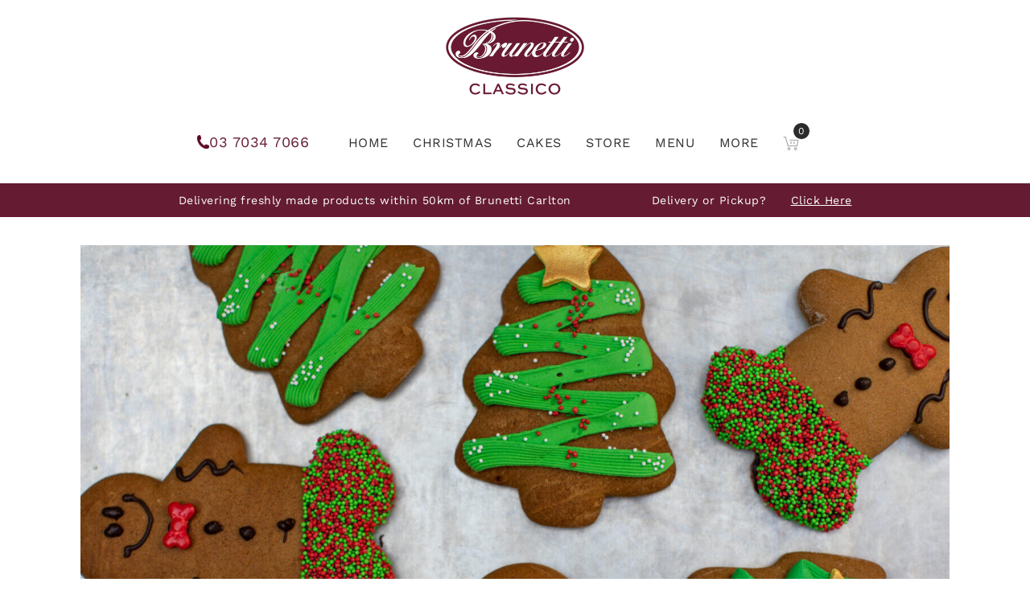

--- FILE ---
content_type: text/html; charset=UTF-8
request_url: https://brunetticlassico.com.au/wp-admin/admin-ajax.php
body_size: -336
content:
{"type":"success","dropdown_content":"\n  <div class=\"fulfilment-dropdown\">\n    \n      <div class=\"fulfilment-dropdown__header\">\n        <div class=\"fulfilment-dropdown__header-left\">\n          Delivering freshly made products within 50km of Brunetti Carlton        <\/div>\n\n        <div class=\"fulfilment-dropdown__header-right\">\n          Delivery or Pickup?\n                      <button class=\"fulfilment-dropdown__modal-open display-modal\">\n              Click Here            <\/button>\n                  <\/div>\n      <\/div>\n      <\/div>\n"}

--- FILE ---
content_type: text/css; charset=UTF-8
request_url: https://brunetticlassico.com.au/wp-content/plugins/brunetti-ecommerce/src/main.css?ver=1.1.2
body_size: 2494
content:
.fulfilment-modal{position:relative;top:50%;left:50%;transform:translate(-50%, -50%);width:845px;max-width:95%;background-color:#fff;border-radius:2px;border:5px solid #651c32;box-sizing:border-box;box-shadow:0px 4px 4px rgba(0,0,0,0.25)}@media (max-width: 767px){.fulfilment-modal{width:100%;max-width:95%;top:50%;left:50%;border-radius:0;overflow-y:auto}}.fulfilment-modal__loader{position:absolute;height:100%;width:100%;background-color:#fff;z-index:1;display:none;background-position:center;background-repeat:no-repeat;background-image:url("../assets/loading.gif")}.fulfilment-modal__background{display:none;position:fixed;bottom:0;right:0;z-index:1003;top:0;left:0;background:rgba(0,0,0,0.6)}@media (max-width: 767px){.fulfilment-modal__background{width:100%;height:100%}}.fulfilment-modal__header{padding:35px 40px 0px}.fulfilment-modal__header .fulfilment-modal__heading-text{font-family:Work Sans;font-style:normal;color:#ab966d;font-weight:bold !important;font-size:24px;line-height:28px;margin-bottom:10px}@media (max-width: 767px){.fulfilment-modal__header .fulfilment-modal__heading-text{font-size:28px;line-height:34px;max-width:calc(100% - 40px)}}.fulfilment-modal__header .fulfilment-modal__description{font-family:Work Sans;font-style:normal;font-weight:normal;font-size:14px;line-height:19px;color:#000;margin-bottom:0}@media (max-width: 767px){.fulfilment-modal__header{padding:40px 20px 0 20px}}.fulfilment-modal__header.complete{padding:40px 40px 15px 40px}.fulfilment-modal__deliver label{margin-left:7px !important}@media (min-width: 768px){.fulfilment-modal__form{margin-top:20px}}.fulfilment-modal__option{padding:10px 40px 40px 40px}.fulfilment-modal__option .form-radio-button+label{margin-left:10px;margin-top:-4px;font-size:18px;line-height:22px;font-weight:bold}.fulfilment-modal__option>p{font-size:14px;line-height:24px;margin-bottom:13px;margin-left:25px;color:#000}@media (max-width: 767px){.fulfilment-modal__option{padding:30px 20px 0 20px}}.fulfilment-modal__highlight{font-weight:normal;font-style:italic;display:block;padding-top:10px}.fulfilment-modal__deliver{padding-bottom:0}@media (max-width: 767px){.fulfilment-modal__deliver label>span{width:275px;display:block}}@media (max-width: 767px){.fulfilment-modal__update{padding-bottom:30px}}.update-fulfilment-method{margin-left:auto;width:200px;max-width:100%;transition:all 0.2s ease}@media (max-width: 767px){.update-fulfilment-method{width:100%}}.fulfilment-modal__pickup-label{flex:1;margin-left:0}.fulfilment-modal__select-option-continue{width:100%}#pickup_store_location{padding:4px 14.5px !important;line-height:24px;min-height:auto;width:400px;max-width:100%}@media (max-width: 767px){#pickup_store_location{width:100%}}.fulfilment-modal__address-search,.fulfilment-modal__pickup-store-location{margin-left:25px}@media (max-width: 767px){.fulfilment-modal__address-search,.fulfilment-modal__pickup-store-location{margin-left:10px}}.fulfilment-modal__address-search.success .fulfilment-modal__address,.fulfilment-modal__pickup-store-location.success .fulfilment-modal__address{border:1px solid #62BB46 !important}.fulfilment-modal__address-search.failure .fulfilment-modal__address,.fulfilment-modal__pickup-store-location.failure .fulfilment-modal__address{border:1px solid #F15922 !important}.fulfilment-modal__address-search.success .fulfilment-modal__button,.fulfilment-modal__pickup-store-location.success .fulfilment-modal__button{border-color:#62BB46 !important;background:#62BB46 !important;color:#fff !important}.fulfilment-modal__address-search.failure .fulfilment-modal__button,.fulfilment-modal__pickup-store-location.failure .fulfilment-modal__button{border-color:#F15922 !important;background:#F15922 !important;color:#fff !important}.fulfilment-modal__pickup-store-location{display:grid;gap:10px}.fulfilment-modal__pickup-store-location .fulfilment-message.failure{display:none}.fulfilment-modal__pickup-store-location.failure select{border:1px solid #F15922 !important}.fulfilment-modal__pickup-store-location.failure .fulfilment-message.failure{display:block}.fulfilment-modal__address-wrapper{display:flex;flex-flow:row nowrap;margin-bottom:10px;height:34px}@media (max-width: 767px){.fulfilment-modal__address-wrapper{height:45px}}.fulfilment-modal__address{margin:0;padding:10px;width:400px;flex:0 1 400px;border-style:solid;border-color:#C8C8C8;border-width:1px 0 1px 1px;border-top-left-radius:4px;border-bottom-left-radius:4px;font-size:16px;line-height:24px;font-weight:bold}.fulfilment-modal__address::-moz-placeholder{font-weight:normal}.fulfilment-modal__address:-ms-input-placeholder{font-weight:normal}.fulfilment-modal__address::placeholder{font-weight:normal}.fulfilment-modal__address-submit{width:150px;flex:0 1 150px;margin:0 !important;transition:all 0.2s ease;color:#fff !important;background-color:#ab966d !important;text-transform:none !important;font-size:1px !important;padding:0 !important}.fulfilment-modal__address-submit.submitting{transition:none}.fulfilment-message{font-size:16px;line-height:24px;font-weight:normal}.fulfilment-message.success{color:#62BB46 !important}.fulfilment-message.success a{color:#62BB46 !important;text-decoration:underline !important}.fulfilment-message.failure,.fulfilment-message.failure span{color:#F15922 !important}.fulfilment-message.info{color:#000 !important}.fulfilment-modal__day-time-form{padding:15px 40px;display:flex;flex-flow:row wrap;justify-content:space-between}@media (max-width: 767px){.fulfilment-modal__day-time-form{padding:15px 20px 0 20px}}@media (max-width: 563px){.fulfilment-modal__day-time-form{flex-flow:column}}.fulfilment-modal__day-time-form strong{color:#000;margin-bottom:14px}.fulfilment-modal__radio-list,.fulfilment-modal__dropdown-list{width:50%;flex:0 0 50%}@media (max-width: 767px){.fulfilment-modal__radio-list,.fulfilment-modal__dropdown-list{width:100%;flex:0 0 100%}}.fulfilment-modal__radio-list ul,.fulfilment-modal__dropdown-list ul{list-style:none}.fulfilment-modal__radio-list label,.fulfilment-modal__dropdown-list label{font-weight:normal}.fulfilment-modal__radio-list li,.fulfilment-modal__dropdown-list li{margin-bottom:18px;font-size:18px;line-height:28px}.fulfilment-modal__dropdown-list .fulfilment-modal__available-time-slots{padding-top:5px}@media (max-width: 767px){.fulfilment-modal__dropdown-list{padding-bottom:40px}}.fulfilment-modal__dropdown-list select{width:100%}@media (min-width: 768px){.fulfilment-modal__dropdown-list select{max-width:232px}}.fulfilment-modal__footer{padding:0px 40px 30px 40px;display:flex;flex-flow:row nowrap;justify-content:space-between}@media (max-width: 767px){.fulfilment-modal__footer{flex-flow:column;padding:0px 20px 30px 20px}}.fulfilment-modal__footer .fulfilment-modal__restart{background:#fff !important;border-color:#9f9f9f !important;color:#ab966d !important}@media (max-width: 767px){.fulfilment-modal__footer .fulfilment-modal__restart{margin-bottom:15px !important}}@media (min-width: 768px){.fulfilment-modal__footer .update-fulfilment-method,.fulfilment-modal__footer .fulfilment-modal__close{max-width:200px;width:100%}}.fulfilment-modal__close-icon{background-image:url(../assets/cross.png);background-color:transparent !important;width:20px !important;height:20px !important;border:none !important;padding:0 !important;position:absolute !important;right:25px;top:25px;margin:0}.fulfilment-modal__close-icon:hover{background-color:transparent !important}.fulfilment-modal__open{color:#fff}.cart-totals__table .fulfilment-modal__change-details-wrapper>td{border:none !important;padding-bottom:0 !important}.fulfilment-modal__restart{background:#fff !important;border-color:#9f9f9f !important;color:#ab966d !important;font-weight:600 !important}@media (max-width: 767px){.fulfilment-modal__restart{margin-bottom:15px !important}}.fulfilment-modal__restart-link{border:none;background-color:transparent;text-align:left;padding:0;display:inline-block;text-decoration:underline;color:#F15922 !important}#fulfilment_postcode_field .fulfilment-modal__restart-link{margin-top:5px}.fulfilment-modal__date-picker-wrapper input{margin-top:5px !important}@media (max-width: 767px){.fulfilment-modal__date-picker-wrapper{margin-bottom:20px}}.fulfilment-modal__available-time-slots{display:flex;grid-template-columns:1fr 1fr;flex-direction:column;margin-top:0;padding-top:10px}.fulfilment-modal__available-time-slots li{margin-bottom:0px}.fulfilment-modal__available-time-slots li label{padding-left:6px}#ui-datepicker-div .ui-datepicker-prev,#ui-datepicker-div .ui-datepicker-next{border-style:solid;border-width:3px 3px 0 0;content:"";display:inline-block;width:12px;height:12px;left:0.15em;position:relative;top:0.15em;vertical-align:top}#ui-datepicker-div .ui-datepicker-header{height:30px;padding-top:8px}#ui-datepicker-div .ui-datepicker-header .ui-datepicker-prev{transform:rotate(-135deg);left:12px}#ui-datepicker-div .ui-datepicker-header .ui-datepicker-next{left:-12px;transform:rotate(45deg)}#ui-datepicker-div .ui-datepicker-header .ui-datepicker-title{font-family:Work Sans;font-style:normal;font-weight:normal;font-size:14px;line-height:19px;color:#000;margin-bottom:0;margin-top:-2px}#ui-datepicker-div .ui-datepicker-calendar th{font-size:13px;padding:5px 0;font-weight:100;color:#fff;text-shadow:none}#ui-datepicker-div .ui-datepicker-calendar td .ui-state-default{background:#fff;color:#000}#ui-datepicker-div .ui-datepicker-calendar td span{font-weight:100}#ui-datepicker-div .ui-datepicker-calendar td:hover{cursor:pointer}#ui-datepicker-div .ui-datepicker-calendar td.ui-datepicker-unselectable .ui-state-default{background:#eee !important;color:#000;box-shadow:none;text-shadow:none}#ui-datepicker-div .ui-datepicker-calendar td.ui-datepicker-unselectable .ui-state-default:hover{cursor:not-allowed}#ui-datepicker-div .ui-datepicker-calendar td .ui-state-active{width:100%;border:solid 1px #000;background:#ab966d;color:#fff;font-weight:400 !important;height:32px;box-shadow:none;text-shadow:none}.pac-container{z-index:1005}.fulfilment-modal__button{color:#fff !important;background-color:#ab966d !important;text-transform:none !important;font-size:16px !important;font-weight:normal !important;padding:10px 25px 10px}.fulfilment-modal__button:hover{background-color:transparent !important;color:#ab966d !important}.fulfilment-modal__button:disabled{opacity:0.5}.fulfilment-modal__button:disabled:hover{color:#fff !important;background-color:#ab966d !important;border-color:#ab966d !important}.fulfilment-modal__button.submitting{background-color:transparent !important;background-image:url(../assets/loading.gif);color:transparent !important;background-size:30px;background-repeat:no-repeat !important;background-position:center !important}.fulfilment-modal__header.complete{padding:40px 40px 15px 40px}.fulfilment-modal__complete-address{font-size:18px;color:#000;display:block;padding:15px 0px}.fulfilment-modal__complete-date,.fulfilment-modal__complete-time{padding-top:10px;font-size:16px !important}.fulfilment-modal__complete-time{padding-bottom:40px !important}.fulfilment-modal__time-slot-loader{width:30px;height:30px;display:block;margin-top:11px}#arc-datepicker-error,#arc-time-error{font-family:"Work Sans",sans-serif;font-style:normal;color:#F15922 !important}.fulfilment-dropdown{max-width:1000px;position:relative}@media (max-width: 767px){.fulfilment-dropdown{width:100%}}.fulfilment-dropdown__header{padding:10px 0;font-weight:400;font-size:14px;line-height:22px;display:flex;flex-flow:row nowrap;align-items:center;justify-content:center;overflow:hidden;color:#fff}@media (min-width: 767px){.fulfilment-dropdown__header{min-width:450px}}@media (max-width: 767px){.fulfilment-dropdown__header--selected{display:grid;grid-template-areas:"label" "button"}}.fulfilment-dropdown__header .truck-svg{grid-area:icon;margin-right:15px;flex:0 0 24px}@media (max-width: 767px){.fulfilment-dropdown__header .truck-svg{display:none}}.fulfilment-dropdown__header span{grid-area:label;margin-right:15px;white-space:nowrap;flex:0 1 auto;min-width:0;overflow:hidden;text-overflow:ellipsis}@media (max-width: 767px){.fulfilment-dropdown__header span{margin-right:0;overflow:visible;white-space:initial;text-overflow:initial;text-align:center}}.fulfilment-dropdown__header button{grid-area:button;margin-left:25px !important;margin-top:0 !important;color:#fff !important}@media (max-width: 767px){.fulfilment-dropdown__header button{margin-top:10px !important;margin-left:auto !important;margin-right:auto !important}}@media (max-width: 767px){.fulfilment-dropdown__header{flex-flow:column nowrap}}.fulfilment-dropdown__header-left{float:left;color:#fff;margin-right:100px;text-align:center}@media (max-width: 767px){.fulfilment-dropdown__header-left{float:none;margin:0 auto}}.fulfilment-dropdown__header-right{float:right;color:#fff}@media (max-width: 767px){.fulfilment-dropdown__header-right{text-align:center;float:none}}.fulfilment-dropdown__header-right button{outline:none;background:none;color:#fff;font-family:Work Sans;font-size:14px;font-weight:400;letter-spacing:0.5px;line-height:20px;text-transform:none;padding:0;margin:0;text-decoration:underline}.fulfilment-dropdown__modal-open{color:#fff !important;margin-top:0;background:transparent !important;padding:0 !important;text-transform:none !important;display:inline !important;text-decoration:underline;border:none !important}.fulfilment-dropdown__modal-open:hover{background-color:transparent !important}.fulfilment-dropdown__inner-title{margin-bottom:15px;font-weight:bold;font-size:20px;line-height:26px;color:#ab966d}.fulfilment-dropdown__details{position:absolute;top:100%;display:none;max-width:480px;width:100%;z-index:1002;right:0}.fulfilment-dropdown__details.active{display:block}@media (max-width: 767px){.fulfilment-dropdown__details{right:50%;transform:translate(50%)}}.fulfilment-dropdown__details-wrapper{padding:27px;box-shadow:0px 4px 20px rgba(0,0,0,0.12);background-color:#fff}@media (min-width: 768px){.fulfilment-dropdown__details-wrapper{min-width:450px}}.fulfilment-dropdown__list-item{display:flex;flex-flow:row nowrap;margin-bottom:20px;margin-top:0;padding-bottom:0 !important;align-items:center}.fulfilment-dropdown__list-item strong{width:80px;flex:0 0 80px;font-weight:bold;font-size:16px;line-height:24px;color:#000}.fulfilment-dropdown__list-item span{width:auto;flex:0 1 auto;font-weight:500;font-size:16px;line-height:24px}.fulfilment-dropdown__list-item .button,.fulfilment-dropdown__list-item button{text-align:center;display:inline-block;width:120px !important;flex:0 0 120px !important;margin-left:auto !important;margin-top:0 !important;color:#fff !important;background:#ab966d !important;font-size:16px !important;font-weight:normal !important;text-transform:initial !important;font-family:"Work Sans",sans-serif !important;transition:none;line-height:1.2;border:1px solid #ab966d !important;padding:10px !important;text-decoration:none}.fulfilment-dropdown__list-item .button:hover,.fulfilment-dropdown__list-item button:hover{background:#fff !important;color:#ab966d !important}.fulfilment-dropdown__cart-btn{display:block;width:100%;padding-top:14px;padding-bottom:14px;text-align:center;background-color:#ab966d;color:#fff !important;border:2px solid #ab966d;transition:none;font-size:16px;font-weight:400 !important;font-family:"Work Sans",sans-serif !important}.fulfilment-dropdown__cart-btn:hover{background-color:#fff;color:#ab966d !important}.fulfilment-dropdown__toggle-btn,.fulfilment-dropdown__modal-trigger{border:none !important;padding:0 !important;background:transparent !important;display:flex !important;justify-content:center;align-items:center;font-family:"Work Sans", sans-serif !important;font-weight:400 !important;flex:0 1 auto !important;text-transform:initial !important;text-decoration:underline;font-size:14px !important}.fulfilment-dropdown__toggle-btn:hover,.fulfilment-dropdown__modal-trigger:hover{background:transparent !important}.fulfilment-dropdown__message{position:relative;background-color:#000;color:#fff;padding:20px;border-radius:2px;display:flex;flex-flow:row nowrap;width:100%;top:calc(100% + 10px)}.fulfilment-dropdown__message span{padding-left:10px;padding-right:10px;font-weight:400;font-size:15px;line-height:1.1}.fulfilment-dropdown__message>svg{width:25px;height:20px}.fulfilment-dropdown__close-message{position:absolute !important;right:10px;top:10px;background-color:transparent !important;border:none !important;padding:0 !important;margin:0 !important;height:15px;width:15px !important}.fulfilment-dropdown__close-message svg{height:15px;width:15px}.xlwcty_2_colLeft p{line-height:20px;word-break:break-word}.xlwcty_2_colRight p{line-height:20px;word-break:break-word}.payment_method_cod .optional{display:none}


--- FILE ---
content_type: text/css; charset=UTF-8
request_url: https://brunetticlassico.com.au/wp-content/themes/kudil/style.css?ver=6.7
body_size: -305
content:
/*
Theme Name: Kudil
Theme URI: https://dtkudil.wpengine.com/
Author: the DesignThemes team
Author URI: https://wedesignthemes.com/
Description: Kudil restaurant theme for hotel Websites.
Version: 2.2
License: GNU General Public License v2 or later
License URI: http://www.gnu.org/licenses/gpl-2.0.html
Tags: editor-style, featured-images, microformats, post-formats, rtl-language-support, sticky-post, threaded-comments, translation-ready
Text Domain: kudil

This theme, like WordPress, is licensed under the GPL.
Use it to make something cool, have fun, and share what you've learned with others.
*/

--- FILE ---
content_type: text/css; charset=UTF-8
request_url: https://brunetticlassico.com.au/wp-content/themes/kudil-child/custom.css?ver=1.8
body_size: 5496
content:
body a,body a:hover,body h1 a:hover,body h2 a:hover,body h3 a:hover,body h4 a:hover,body h5 a:hover,body h6 a:hover,body .breadcrumb a:hover,body .breadcrumb span.current,body .main-title-section h2.main-subtitle-text,body .c-bully,body .c-bully--inversed{color:#651c32}ul.dt-primary-nav>li:hover>a,ul.dt-primary-nav>li.current_page_item>a,ul.dt-primary-nav>li.current-menu-item>a,ul.dt-primary-nav>li.current-page-ancestor>a,ul.dt-primary-nav>li.current-menu-ancestor>a{color:#651c32 !important}ul>li:not(.has-mega-menu) ul.sub-menu li>a:hover,ul>li:not(.has-mega-menu) ul.sub-menu li:hover>a,ul>li:not(.has-mega-menu) ul.sub-menu li.current-menu-item>a,ul>li:not(.has-mega-menu) ul.sub-menu li.current-page-item>a,ul>li:not(.has-mega-menu) ul.sub-menu li.current-menu-ancestor>a,ul>li:not(.has-mega-menu) ul.sub-menu li.current-page-ancestor>a{color:#651c32 !important}body .woocommerce #respond input#submit,body .woocommerce #respond input#submit.alt,body .woocommerce .product .summary .add_to_wishlist,body .woocommerce .wishlist_table .add_to_cart.button,body .woocommerce .yith-wcwl-add-button a.add_to_wishlist,body .woocommerce .yith-wcwl-popup-button a.add_to_wishlist,body .woocommerce .wishlist_table a.ask-an-estimate-button,body .woocommerce .wishlist-title a.show-title-form,body .woocommerce .hidden-title-form a.hide-title-form,body .woocommerce .shop_table th,body .woocommerce div.product .woocommerce-tabs ul.tabs li.active a:after,body .woocommerce-page .product .summary .add_to_wishlist,body .woocommerce-page .wishlist_table .add_to_cart.button,body .woocommerce-page .yith-wcwl-add-button a.add_to_wishlist,body .woocommerce-page .yith-wcwl-popup-button a.add_to_wishlist,body .woocommerce-page .wishlist_table a.ask-an-estimate-button,body .woocommerce-page .wishlist-title a.show-title-form,body .woocommerce-page .hidden-title-form a.hide-title-form,body .woocommerce-page .cart input.button,body .woocommerce-page .shop_table th,body .woocommerce-page div.product .woocommerce-tabs ul.tabs li.active a:after,body .woocommerce ul.products li.product .featured-tag,body .woocommerce ul.products li.product:hover .featured-tag,body .woocommerce.single-product .featured-tag,body .woocommerce .widget_price_filter .price_slider_wrapper .ui-widget-content,body .woocommerce .view-mode a:hover,body .woocommerce .view-mode a.active,body .swiper-button-prev,body .swiper-button-next,body .dt-carousel-navigation a,body .woocommerce ul.products li.product .style-2 .product-buttons-wrapper a.added_to_cart,body .woocommerce ul.products li.product .style-2 .product-thumb .yith-wcwl-wishlistexistsbrowse a,body .woocommerce ul.products li.product .style-3 .product-buttons-wrapper a.added_to_cart,body .woocommerce ul.products li.product .style-3 .product-thumb .yith-wcwl-wishlistexistsbrowse a,body .woocommerce ul.products li.product .woo-type12 .product-thumb a.add_to_wishlist{background-color:#651c32}.no-header-menu ul li ul.children,.dt-header-menu ul.dt-primary-nav li ul.sub-menu{border-color:#651c32 !important}a.button.product_type_variable{background-color:#651c32 !important}a.button.product_type_variable:hover{background-color:#000 !important}.woocommerce ul.products li.product .featured-tag{overflow-wrap:normal}input[type="radio"]{-webkit-appearance:none;width:15px;height:15px;border-radius:50%;outline:none;border:2px solid #651c32;margin-bottom:5px}input[type="radio"]:before{content:"";display:block;width:60%;height:60%;margin:20% auto;border-radius:50%}input[type="radio"]:checked:before{background:#651c32}input[type="radio"]:checked{border-color:#651c32}select{-moz-appearance:none;-webkit-appearance:none;appearance:none;background-image:url("/wp-content/themes/kudil-child/assets/images/caret-down-solid.svg") !important;background-repeat:no-repeat, repeat !important;background-position:right 0.7em top 50%, 0 0 !important;background-size:0.65em auto, 100% !important}header .header__menu-wrapper{margin-top:20px}header .header__menu-wrapper .wpb_wrapper{display:flex;align-content:center;justify-content:center}header .header__menu-wrapper .wpb_wrapper .dt-header-menu.mega-menu-page-equal{margin:0 !important}header .header__menu-wrapper .wpb_wrapper .cart-info{padding:0px 20px 0px 57px;margin:0px !important;bottom:-5px !important;left:0px !important}@media only screen and (max-width: 997px){header .header__menu-wrapper .wpb_wrapper .cart-info{position:absolute;left:0 !important;bottom:65px !important}}@media only screen and (max-width: 599px){header .header__menu-wrapper .wpb_wrapper .cart-info{bottom:45px !important}}@media only screen and (max-width: 1200px){header .header__menu-wrapper .wpb_wrapper .mobile-nav-offcanvas-right{position:absolute !important;right:12px;bottom:17px !important}}@media only screen and (max-width: 599px){header .header__menu-wrapper .wpb_wrapper .mobile-nav-offcanvas-right{bottom:-5px !important}}header .header__menu-wrapper .wpb_wrapper .mobile-nav-offcanvas-right .fa.fa-bars:before{font-size:25px;font-weight:200}@media only screen and (max-width: 767px){header .header__menu-wrapper .mobile-menu .dt-primary-nav{padding-top:70px}header .header__menu-wrapper .mobile-menu li.close-nav{right:4px !important;top:12px !important}header .header__menu-wrapper .mobile-menu li.close-nav:after,header .header__menu-wrapper .mobile-menu li.close-nav:before{height:47% !important}}@media only screen and (min-width: 601px) and (max-width: 767px){header .wpb_column{margin-bottom:0px !important}}@media only screen and (max-width: 599px){header .wpb_column.no-margin-mobile{margin:0px !important}}.wp-image-158536{max-width:15px !important}.inner-wrapper{overflow:visible !important}.header-contact_phone a{display:flex;align-items:center;gap:4px;font-size:18px}.header-contact_phone img{width:15px;height:15px;-o-object-fit:contain;object-fit:contain;margin:0}@media only screen and (max-width: 768px){.header-contact_phone.phone--desktop{display:none !important}}.header-contact_phone.phone--mobile a{justify-content:center}@media only screen and (min-width: 769px){.header-contact_phone.phone--mobile{display:none !important}}.home #slider{margin-top:0}rs-module{position:static}.bru-popup__wrapper{background:#fff;margin:auto;position:fixed;left:0;right:0;z-index:1000;width:680px;max-width:calc(100% - 40px);border:5px solid #651c32;padding-top:20px;overflow:hidden}.bru-popup__wrapper .hidden{display:none}@media (min-width: 601px){.bru-popup__wrapper{top:0;bottom:0;height:380px}}@media (max-width: 600px){.bru-popup__wrapper{margin-top:25%}}.bru-popup__close{position:absolute;position:absolute;right:10px;top:10px;width:17px}.bru-popup__close:hover{cursor:pointer}.bru-popup__header{font-family:"Work Sans", sans-serif;font-weight:bold !important;font-size:22px;line-height:19px;color:#651c32;text-align:center}.bru-popup__image-wrapper{display:flex;justify-content:center}.bru-popup__image-wrapper img{max-width:180px}.bru-popup__copy{font-family:"Work Sans", sans-serif;font-size:20px;line-height:24px;text-align:center;display:block;margin:19px auto;max-width:300px;padding-left:10px;padding-right:10px}.bru-popup__button{background:#651c32;border:1px solid #651c32;max-width:144px;color:#fff;text-align:center;display:flex;margin:0 auto;height:37px;align-items:center;justify-content:center;text-transform:uppercase;transition:all 0.2s ease-out 0s}.bru-popup__button:hover{cursor:pointer;background:transparent;color:#651c32}.bru-popup__footer-wrapper{background:#f3f3f3;display:grid;grid-template-columns:25% auto 25%;margin-top:19px}@media (max-width: 600px){.bru-popup__footer-wrapper{display:flex;flex-direction:column;padding-bottom:20px}}.bru-popup__footer-col-one{display:inline-flex}.bru-popup__footer-col-one img{margin:auto;padding:18px 0}.bru-popup__footer-col-two{display:flex;justify-content:center;align-items:center}.bru-popup__footer-col-two p{font-family:"Work Sans", sans-serif;font-style:normal;font-weight:normal;font-size:12px;line-height:19px;text-align:center;max-width:260px;margin-bottom:0}@media (max-width: 600px){.bru-popup__footer-col-two p{padding-bottom:20px}}.bru-popup__footer-col-three{display:flex;justify-content:center;align-items:center}.bru-popup__footer-col-three a{background:#000;border:1px solid #000;max-width:115px;color:#fff;text-align:center;display:flex;height:35px;align-items:center;justify-content:center;padding:0 10px;text-transform:uppercase;margin:auto;color:#fff;transition:all 0.2s ease-out 0s}.bru-popup__footer-col-three a:hover{cursor:pointer;background:transparent;color:#000}.wrapper.popup-live{opacity:0.5}html.popup-live{overflow:hidden}.gform_legacy_markup_wrapper .field_sublabel_below .ginput_container_email.ginput_container input[type=text]{margin-bottom:12px !important}@media only screen and (max-width: 767px){#gform_17{width:100%}#gform_17 .gform_body{width:100%;max-width:100%;display:flex}#gform_17 #gform_fields_17 .gfield{width:100% !important;max-width:100% !important;display:inline-flex;flex-direction:column;margin:0 !important;padding:10px !important}#gform_17 #gform_fields_17 .gfield span{padding:0}#gform_17 #gform_fields_17 .gfield input{margin-bottom:12px !important;margin-top:0px !important}#gform_17 #gform_fields_17 .ginput_container{width:100% !important}#gform_17 .gform_footer.top_label{width:100% !important;max-width:100% !important;display:flex;padding:17px 10px}#gform_17 .gform_footer.top_label #gform_submit_button_17{width:100% !important;max-width:100% !important;margin-right:0}}#gform_17{width:100%;max-width:100%}@media only screen and (min-width: 768px){#gform_17{display:flex;align-items:center}}@media only screen and (min-width: 768px){#gform_17 .gform_body{display:inline-flex;width:75%}#gform_17 .gform_footer{display:inline-flex;width:25%}#gform_17 .gform_footer #gform_submit_button_17{margin-top:-10px !important;width:100%;max-width:100%}}#gform_17 .gfield_error{background:transparent !important;border:none !important}#gform_17 .validation_message{padding-top:0 !important;margin-top:-12px !important}#gform_17 .gfield_error .ginput_container_date input{margin-top:12px !important;margin-bottom:12px}#gform_17_validation_container{width:calc(100% - 18px) !important}@media only screen and (min-width: 768px) and (max-width: 992px){#gform_17_validation_container{width:calc(100% - 12px) !important}}@media only screen and (max-width: 767px){#gform_17_validation_container{margin-left:10px}}.gform_validation_error #gform_17 #gform_submit_button_17{height:52px !important;margin-top:-12px !important;margin-bottom:6px}.woocommerce-billing-fields .woocommerce-billing-fields__field-wrapper h3{display:block;color:#f72b2b}.woocommerce-billing-fields .woocommerce-billing-fields__field-wrapper #delivery_instructions2_field,.woocommerce-billing-fields .woocommerce-billing-fields__field-wrapper #delivery_instructions3_field,.woocommerce-billing-fields .woocommerce-billing-fields__field-wrapper #delivery_instructions4_field{font-weight:normal !important;font-size:14px}.woocommerce-billing-fields #is_a_gift_field label{padding-left:23px;text-indent:-23px}.woocommerce-billing-fields #is_a_gift_field span:last-of-type{line-height:16px;display:block;padding-left:23px;font-size:10px}@media only screen and (min-width: 992px){.woocommerce-billing-fields #is_a_gift_field span:last-of-type{font-size:12px}}.woocommerce-billing-fields #is_a_gift_field span:last-of-type.optional{display:none}.woocommerce-additional-fields__field-wrapper{margin-bottom:20px}.woocommerce-checkout-field__checkbox{margin-bottom:-25px;margin-top:15px}.woocommerce-checkout-field__checkbox label{display:grid !important;grid-template-columns:13px 1fr 13px;-moz-column-gap:13px;column-gap:13px;grid-template-areas:"input label required" "empty message message";align-items:center}.woocommerce-checkout-field__checkbox .optional{display:none}.woocommerce-checkout-field__checkbox .required{grid-area:required}.woocommerce-checkout-field__checkbox .input-checkbox{margin:0 !important}.woocommerce-checkout-field__checkbox-label{grid-area:label;line-height:1.1;font-size:16px}.woocommerce-checkout-field__checkbox-message{grid-area:message;line-height:16px;font-size:14px}#customer_details #wc-od{margin-bottom:25px}#customer_details #wc-od h3{margin-bottom:0}#customer_details #order_review_heading{margin-bottom:10px}.woocommerce-billing-fields{margin-top:40px}.woocommerce-checkout-field__disabled input,.woocommerce-checkout-field__disabled textarea,.woocommerce-checkout-field__disabled .select2{pointer-events:none}.select2 .select2-selection{padding:11.5px 14.5px;border:1px solid #ab966d;border-radius:0;height:49px;display:flex;flex-flow:row nowrap}.selection-box:before{display:none}.select2-container--default .select2-selection--single .select2-selection__arrow{position:relative;margin-left:auto}.select2-container--default .select2-selection--single .select2-selection__arrow b{position:absolute;left:50%;top:50%;transform:translate(-50%, -50%)}.select2-dropdown{margin-top:-10px}.select2-container--open .select2-dropdown--above{border-radius:0;transform:translateY(42px)}.select2-container--default .select2-selection--single .select2-selection__rendered{color:#000;padding-left:0;font-family:Lato,sans-serif;font-size:16px}.country-field .woocommerce-input-wrapper{display:block}.woocommerce-checkout-field__disabled input{background-color:#E7E7E7}.woocommerce-checkout-field__disabled .select2-selection{background-color:#E7E7E7}.woocommerce table.shop_table tbody th,.woocommerce table.shop_table tfoot td,.woocommerce table.shop_table tfoot th{font-weight:normal}.woocommerce-checkout__return-to-cart{display:inline-block;margin-top:10px}.ui-datepicker select.ui-datepicker-month,.ui-datepicker select.ui-datepicker-year{min-height:0;padding-top:0 !important;padding-bottom:0 !important;background-position:right 0.3em top 50%, 0 0 !important}#place_order.loading{background-color:#ab966d !important;border:1px solid #ab966d !important;color:#fff !important;cursor:not-allowed;position:relative}.spinner{display:inline-block;width:16px;height:16px;border:2px solid #ffffff;border-radius:50%;border-top-color:transparent;animation:spin 1s linear infinite;margin-right:8px;vertical-align:middle}@keyframes spin{to{transform:rotate(360deg)}}form.checkout #customer_details.checkout-loading{position:relative}form.checkout #customer_details.checkout-loading::before{content:'';position:absolute;top:0;left:0;right:0;bottom:0;background-color:rgba(255,255,255,0.8);z-index:999;pointer-events:none}form.checkout #customer_details.checkout-loading::after{content:'Processing your order...';position:absolute;top:20%;left:50%;transform:translate(-50%, -50%);background-color:#ab966d;color:white;padding:20px 30px;border-radius:8px;font-weight:bold;font-size:16px;z-index:1000;box-shadow:0 4px 12px rgba(0,0,0,0.3);pointer-events:none}.coupon button{height:47px}.woocommerce .woocommerce-notices-wrapper .woocommerce-message,.woocommerce .woocommerce-notices-wrapper .woocommerce-message:before{border-color:#ab966d !important}.woocommerce .woocommerce-notices-wrapper .woocommerce-message .button,.woocommerce .woocommerce-notices-wrapper .woocommerce-message .button:hover,.woocommerce .woocommerce-notices-wrapper .woocommerce-message:before{background-color:#ab966d !important}.woocommerce div.product form.cart .variations .selection-box:before{right:15px !important;top:0px}.woocommerce div.product form.cart .variations .selection-box select{display:block;float:none;margin:10px 0px;padding-right:50px !important}.woocommerce div.product .stock.wclt_lead_time{color:#000 !important}.woocommerce-product__availability-message{display:block;width:100%;clear:both;background:#eee;padding:15px;color:#000;margin-bottom:1em}.woocommerce-product__availability-message strong{display:flex;flex-flow:row nowrap;align-items:center}.woocommerce-product__availability-message .info-svg{margin-right:5px}.woocommerce-product__availability-message .info-svg path{stroke:#000}.product-thumb-wrapper button{background-color:#fff !important;color:#ab966d !important;border:1px solid #ab966d !important;font-weight:normal !important}.product-thumb-wrapper button:hover{background-color:#ab966d !important;color:#fff !important}.arc_order-details_product .wc-item-meta li strong{font-size:12px !important;margin:0px !important}.arc_order-details_product .wc-item-meta li p{margin:0px !important}.arc_order-details_product-row .arc_order-details_product .wc-item-meta>li{width:100% !important;margin:0px !important}@media (max-width: 767px){.arc_order-details_product-row .arc_order-details_product{width:100% !important}.arc_order-details_product-row .arc_order-details_product .wc-item-meta{padding-top:5px}.arc_order-details_product-row .arc_order-details_product .wc-item-meta li strong{font-size:10px !important}.arc_order-details_product-row .arc_order-details_product .wc-item-meta li p{font-size:10px !important}}@media (max-width: 767px){.arc_order-details_product-table thead th{height:65px !important;line-height:65px !important}.arc_order-details_product-table tbody{white-space:normal !important}.arc_order-details_product-table tbody .arc_order-details_product,.arc_order-details_product-table tbody .arc_order-details_product-price{overflow:scroll;padding:5px !important;height:65px !important}.arc_order-details_product-table tbody .arc_order-details_product a,.arc_order-details_product-table tbody .arc_order-details_product-price a{margin-top:5px !important}.arc_order-details_product-table tfoot{display:block !important}.arc_order-details_product-table tfoot th{height:65px !important;line-height:65px !important}.arc_order-details_product-table tfoot tr{display:flex}.arc_order-details_product-table tfoot td{padding:5px !important;height:65px !important}}.woocommerce-cart-form__cart-item--unavailable{background-color:#E7E7E7}.woocommerce-shipping-totals__aus-post-message{font-weight:normal !important}.woocommerce-shipping-totals__delivery-selection{display:flex;flex-direction:column;padding:8px 0px}.woocommerce-shipping-totals__delivery-selection div{padding:5px 0px;align-items:center}.woocommerce-shipping-totals__delivery-selection div input{margin-bottom:0px}.woocommerce-shipping-totals__delivery-selection div label{margin-left:5px}.woocommerce-shipping-totals__delivery-selection.hide{display:none}.woocommerce-cart-form__cart-item .product-name{text-align:left !important}.woocommerce-cart-form__item-unavailable{margin-top:10px;font-style:italic}.woocommerce-cart .container{width:1200px;max-width:100%;padding:0 15px}@media (max-width: 767px){.woocommerce-cart .shop_table{border:none !important}.woocommerce-cart .shop_table thead{display:none !important}.woocommerce-cart .shop_table tbody{overflow:visible !important;padding-bottom:0 !important}.woocommerce-cart .shop_table tfoot{width:100%;display:block !important}.woocommerce-cart .shop_table tfoot tr{width:100%;display:block}.woocommerce-cart .shop_table tfoot td{border:none !important;display:flex !important;flex-flow:row wrap;align-items:center}.woocommerce-cart .shop_table tfoot .coupon{margin-right:auto}.woocommerce-cart .shop_table tfoot .coupon button{margin-top:0 !important}.woocommerce-cart .woocommerce-cart-form__cart-item{display:grid !important;grid-template-columns:175px 1fr 25px;border:1px solid #C8C8C8 !important;margin-bottom:15px !important;-moz-column-gap:10px;column-gap:10px;row-gap:10px;padding:15px;grid-template-areas:"product-thumbnail product-name  product-remove" "product-thumbnail product-quantity product-quantity" "product-thumbnail product-price product-price" "product-thumbnail product-subtotal product-subtotal"}.woocommerce-cart .woocommerce-cart-form__cart-item td{height:auto !important;width:auto !important;background-color:transparent !important;border:none !important;font-size:16px !important;white-space:initial !important;text-align:left !important;color:#323232;text-transform:initial !important}.woocommerce-cart .woocommerce-cart-form__cart-item td span{margin:0 !important}.woocommerce-cart img{width:auto !important}.woocommerce-cart .product-remove{grid-area:product-remove}.woocommerce-cart .product-remove a{margin-top:0 !important}.woocommerce-cart .product-thumbnail{grid-area:product-thumbnail}.woocommerce-cart .product-thumbnail a{margin:0 !important}.woocommerce-cart .product-name{grid-area:product-name}.woocommerce-cart .product-name a{margin-top:0 !important;font-size:18px !important;font-weight:bold}.woocommerce-cart .product-price{grid-area:product-price;display:grid !important;grid-template-columns:1fr 1fr;align-items:center}.woocommerce-cart .product-price:before{content:attr(data-title);display:inline-block}.woocommerce-cart .product-quantity{grid-area:product-quantity;display:grid !important;grid-template-columns:1fr 1fr;align-items:center}.woocommerce-cart .product-quantity:before{content:attr(data-title);display:inline-block}.woocommerce-cart .product-subtotal{grid-area:product-subtotal;display:grid !important;grid-template-columns:1fr 1fr;align-items:center}.woocommerce-cart .product-subtotal:before{content:attr(data-title);display:inline-block}.woocommerce-cart .quantity{margin:0 !important}}@media (max-width: 767px){.woocommerce-page .woocommerce .shop_table .quantity .qty{font-size:16px !important;width:70px !important;height:auto !important;padding:15px !important;margin:0 !important}}@media (max-width: 475px){.woocommerce-cart-form__cart-item{grid-template-columns:1fr 25px !important;grid-template-areas:"product-thumbnail product-thumbnail" "product-name  product-remove" "product-quantity product-quantity" "product-price product-price" "product-subtotal product-subtotal" !important}}.unavailable-tag{z-index:1;position:absolute;top:0;left:0;right:0;bottom:0;color:#fff;padding:8px;display:flex;align-items:center;pointer-events:none;justify-content:center;background-color:rgba(50,50,50,0.6)}.header-bar__vc-wrapper{background:#651c32;width:100%;display:block;width:100vw;position:relative;left:50%;right:50%;margin-left:-50vw;margin-right:-50vw}@media (max-width: 600px){.header-bar__vc-wrapper{display:flex;justify-content:center;align-items:center;margin-top:-50px}.header-bar__vc-wrapper .vc_col-sm-12{margin-bottom:0px}}.header-bar__vc-wrapper .wpb_text_column{display:none}.header-bar{display:flex;align-items:center;justify-content:center;min-height:40px}.store-availability__unavailable.is-available{display:none}.store-availability__notice{margin-top:-22px;font-size:20px;color:#323232}.store-availability__select-another-store{display:grid;grid-template-columns:auto 1fr;gap:16px;align-items:center}.store-availability__add-to-cart-wrapper .woocommerce-variation-add-to-cart{display:none}.store-availability__add-to-cart-wrapper.is-available .woocommerce-variation-add-to-cart{display:block}.bdpb-header__wrapper{background:#ab966d;width:100vw;position:relative;left:50%;right:50%;margin-left:-50vw;margin-right:-50vw;height:50px;align-items:center;display:flex}@media (max-width: 768px){.bdpb-header__wrapper{height:80px}}.bdpb-header__wrapper .row{display:flex}@media (max-width: 992px){.bdpb-header__wrapper .row{flex-direction:column}}.bdpb-header__wrapper .row .col-lg-8{width:66.666%;color:#fff}.bdpb-header__wrapper .row .col-lg-4{width:33.333%;color:#fff}@media (max-width: 992px){.bdpb-header__wrapper .row .col-md-12{width:100%;text-align:center;line-height:20px}}.home .no-breadcrumb #main{margin-top:0px !important}.home #header-wrapper,.home .no-breadcrumb #header-wrapper{margin:0 0 -30px !important}.staff-ordering__filtering{margin-bottom:35px}.staff-ordering__product-list-container.woocommerce ul.products{clear:none;float:none;display:grid;grid-template-columns:repeat(4, 1fr);gap:24px}.staff-ordering__product-list-container.woocommerce ul.products::before{display:none}@media screen and (max-width: 767px){.staff-ordering__product-list-container.woocommerce ul.products{grid-template-columns:1fr 1fr}}@media screen and (max-width: 463px){.staff-ordering__product-list-container.woocommerce ul.products{grid-template-columns:1fr}}.staff-ordering__product-list-container.woocommerce .column{float:none;width:100%;margin:0}.staff-ordering__category-title{margin:25px 0}.woocommerce ul.products li.product .staff-ordering__product-body .product-buttons-wrapper .wc_inline_buttons>.wc_btn_inline:nth-child(1):nth-last-child(1) a,.woocommerce ul.products li.product .staff-ordering__product-body .product-buttons-wrapper .wc_inline_buttons>.wc_btn_inline:nth-child(3):nth-last-child(1) a,.woocommerce ul.products li.product .staff-ordering__product-body .product-buttons-wrapper .wc_inline_buttons>.wc_btn_inline:nth-child(4):nth-last-child(1) a,.woocommerce ul.products li.product .staff-ordering__product-body .product-buttons-wrapper .wc_inline_buttons>.wc_btn_inline:nth-child(3):nth-last-child(2) a,.woocommerce ul.products li.product .staff-ordering__product-body .product-buttons-wrapper .wc_inline_buttons>.wc_btn_inline:nth-child(1):nth-last-child(4) a,.woocommerce ul.products li.product .staff-ordering__product-body .product-buttons-wrapper .wc_inline_buttons>.wc_btn_inline:nth-child(2):nth-last-child(3) a{visibility:visible;opacity:1}.woocommerce ul.products li.product .staff-ordering__product-body .product-buttons-wrapper a.add_to_cart_button,.woocommerce ul.products li.product .staff-ordering__product-body .product-buttons-wrapper a.button.product_type_simple,.woocommerce ul.products li.product .staff-ordering__product-body .product-buttons-wrapper a.button.product_type_variable{font-size:19px;line-height:45px}.woocommerce ul.products li.product .staff-ordering__product-body .product-buttons-wrapper a.button.add_to_cart_button.product_type_simple::before,.woocommerce ul.products li.product .staff-ordering__product-body .product-buttons-wrapper a.button.product_type_simple::before,.woocommerce ul.products li.product .staff-ordering__product-body .product-buttons-wrapper a.button.product_type_variable::before{display:none}.woocommerce ul.products li.product .staff-ordering__product-body.woo-type1 .product-buttons-wrapper .wc_inline_buttons>.wc_btn_inline:nth-child(1):nth-last-child(1){transform:none}.woocommerce ul.products li.product .staff-ordering__product-body.woo-type1 .product-details{padding-bottom:0}.woocommerce ul.products li.product .staff-ordering__product-body.woo-type1 .product-details h5{margin-top:0}.woocommerce ul.products li.product .staff-ordering__product-body.woo-type1 .product-details h5 a{padding:0;line-height:1.3}.woocommerce ul.products li.product .staff-ordering__product-body.woo-type1 .product-details .product-price{display:none}.woocommerce ul.products li.product .staff-ordering__product-body span.onsale,.woocommerce ul.products li.product .staff-ordering__product-body span.out-of-stock,.woocommerce ul.products li.product .staff-ordering__product-body .featured-tag{z-index:1}.woocommerce ul.products li.product .staff-ordering__product-body .product-thumb{display:none}.woocommerce ul.products li.product .staff-ordering__product-body .product-wrapper{margin-bottom:0}.woocommerce ul.products li.product:hover .staff-ordering__product-body span.onsale,.woocommerce ul.products li.product:hover .staff-ordering__product-body span.out-of-stock{z-index:1}.ui-datepicker{background:#d7d7d7;height:auto;margin:5px auto 0;font:9pt Arial, sans-serif;min-width:216px;box-shadow:0px 0px 10px 0px rgba(0,0,0,0.5)}.ui-datepicker a{text-decoration:none}.ui-datepicker table{width:100%;border-collapse:collapse}.gform-admin-datepicker .ui-datepicker-header{background-color:#000;color:#e0e0e0;font-weight:bold;box-shadow:inset 0px 1px 1px 0px rgba(250,250,250,0.2);text-shadow:1px -1px 0px #000;filter:dropshadow(color=#000,offx=1,offy=-1);line-height:30px;min-height:30px !important;border-width:1px 0 0 0;border-style:solid;border-color:#666}.ui-datepicker-header .ui-icon{display:none}.ui-datepicker-title{text-align:center}.ui-datepicker-title select{margin-top:2.5%}.ui-datepicker-prev,.ui-datepicker-next{display:inline-block;width:30px;height:30px;text-align:center;cursor:pointer;background-image:url("../images/datepicker/arrow.png");background-repeat:no-repeat;line-height:600%;overflow:hidden}.ui-datepicker-prev{float:left;background-position:center -30px}.ui-datepicker-next{float:right;background-position:center 0px}.ui-datepicker thead{background:#f7f7f7;background:url([data-uri]);background:linear-gradient(to bottom, #f7f7f7 0%, #f1f1f1 100%);filter:progid:DXImageTransform.Microsoft.gradient( startColorstr='#f7f7f7', endColorstr='#f1f1f1',GradientType=0 );border-bottom:1px solid #bbb}.ui-datepicker th{text-transform:uppercase;text-align:center;font-size:6pt;padding:5px 0;color:#666666;text-shadow:1px 0px 0px #fff;filter:dropshadow(color=#fff,offx=1,offy=0)}.ui-datepicker tbody td{padding:0;border-top:1px solid #bbb;border-right:1px solid #bbb}.ui-datepicker tbody td:last-child{border-right:0px}.ui-datepicker tbody tr{border-bottom:1px solid #bbb}.ui-datepicker tbody tr:last-child{border-bottom:0px}.ui-datepicker td span,.ui-datepicker td a{display:inline-block;font-weight:bold;text-align:center;width:100%;height:30px;line-height:30px;color:#666666;text-shadow:1px 1px 0px #fff;filter:dropshadow(color=#fff,offx=1,offy=1)}.ui-datepicker-calendar .ui-state-default{background:#ededed;background:url([data-uri]);background:linear-gradient(to bottom, #ededed 0%, #dedede 100%);filter:progid:DXImageTransform.Microsoft.gradient( startColorstr='#ededed', endColorstr='#dedede',GradientType=0 );box-shadow:inset 1px 1px 0px 0px rgba(250,250,250,0.5)}.ui-datepicker-calendar .ui-state-hover{background:#f7f7f7}.ui-datepicker-calendar .ui-state-active{background:#FFF2AA;border:1px solid #c19163;color:#666;box-shadow:inset 0px 0px 10px 0px rgba(0,0,0,0.1);text-shadow:0px 1px 0px #FFF;filter:dropshadow(color=#fff,offx=0,offy=1);position:relative;margin:-1px}.ui-datepicker-unselectable .ui-state-default{background:#f4f4f4;color:#b4b3b3}.ui-datepicker-calendar td:first-child .ui-state-active{width:29px;margin-left:0}.ui-datepicker-calendar td:last-child .ui-state-active{width:29px;margin-right:0}.ui-datepicker-calendar tr:last-child .ui-state-active{height:29px;margin-bottom:0}td.ui-datepicker-unselectable.ui-state-disabled{background-color:#d7d7d7}table.ui-datepicker-calendar{margin:0 0 0 0 !important}body div#ui-datepicker-div[style]{z-index:9999 !important}


--- FILE ---
content_type: text/css; charset=UTF-8
request_url: https://brunetticlassico.com.au/wp-content/themes/kudil-child/style.css?ver=1.0
body_size: 2953
content:
/*
Theme Name:     Kudil Child
Theme URI: 		http://kudil.dttheme.com/
Author: 		the DesignThemes team
Author URI: 	https://themeforest.net/user/designthemes
Description:    Child theme for the Kudil theme powered by DesignThemes
Template:       kudil
Version:        1.0
*/

/*  Milans Modifications */

.woocommerce .woocommerce-error,
.woocommerce .woocommerce-info,
.woocommerce .woocommerce-message,
.woocommerce-page .woocommerce-error,
.woocommerce-page .woocommerce-info,
.woocommerce-page .woocommerce-message {
  float: none !important;
}

.mobile-nav-container .menu-trigger {
  float: left;
}

#wc-od p {
  display: none !important;
}

#wc-od p.form-row {
  display: block !important;
}
.woocommerce
  ul.products
  li.product
  .product-buttons-wrapper
  a.button.product_type_variable::before {
  content: "Click Here" !important;
  font-family: "Work Sans", sans-serif !important;
}

/* @font-face {
  font-family: "Futura Bold";
  font-weight: Regular;
  src: url(/wp-content/themes/kudil-child/fonts/futura-bold.woff);
}

@font-face {
  font-family: "Futura Book";
  font-weight: Regular;
  src: url(/wp-content/themes/kudil-child/fonts/futura-book.woff);
}

@font-face {
  font-family: "Futura";
  font-weight: Regular;
  src: url(/wp-content/themes/kudil-child/fonts/futura.otf) format('opentype');
}

@font-face {
  font-family: "Futura Medium";
  font-weight: Regular;
  src: url(/wp-content/themes/kudil-child/fonts/sweetsans-medium.woff);
}

@font-face {
  font-family: "Sweetsans Medium";
  font-weight: Regular;
  src: url(/wp-content/themes/kudil-child/fonts/futura-medium.woff);
} */

h1,
blockquote.type1 {
  font-family: "Montserrat", sans-serif !important;
  font-weight: 600 !important;
  font-style: normal !important;
}
body,
p,
a,
h2,
h3,
h4,
h5,
h6 {
  font-family: "Work Sans", sans-serif !important;
  font-weight: 400 !important;
  font-style: normal !important;
}

.dt-logo-container a img {
  display: inline-block;
  vertical-align: middle;
  max-width: 174px !important;
}

.page #primary {
  padding-bottom: none !important;
}

.pickup-location-schedule {
  display: none !important;
}

#add_payment_method .woocommerce-PaymentMethod label {
  margin-left: 10px;
}
#add_payment_method li {
  clear: right;
}
#add_payment_method #wc-stripe_sepa-form {
  padding: 10px;
}
form#order_review #payment_method_stripe {
  margin: 25px 0 25px 25px;
}
form#order_review #payment_method_stripe_sepa {
  margin: 25px 0 25px 25px;
}
form#order_review .payment_methods label {
  margin-left: 10px;
}
form#order_review li {
  clear: right;
}
form#order_review #wc-stripe_sepa-form {
  padding: 10px;
}
.wc_payment_method .payment_box label {
  display: inline;
}

.woocommerce-checkout #payment .payment_method_stripe,
#add_payment_method #payment .payment_method_stripe {
  position: relative;
}

.woocommerce-checkout #payment .payment_method_stripe_bancontact,
#add_payment_method #payment .payment_method_stripe_bancontact {
  position: relative;
}

.woocommerce-checkout #payment .payment_method_stripe_alipay,
#add_payment_method #payment .payment_method_stripe_alipay {
  position: relative;
}

.woocommerce-checkout #payment .payment_method_stripe_eps,
#add_payment_method #payment .payment_method_stripe_eps {
  position: relative;
}

.woocommerce-checkout #payment .payment_method_stripe_giropay,
#add_payment_method #payment .payment_method_stripe_giropay {
  position: relative;
}

.woocommerce-checkout #payment .payment_method_stripe_ideal,
#add_payment_method #payment .payment_method_stripe_ideal {
  position: relative;
}

.woocommerce-checkout #payment .payment_method_stripe_multibanco,
#add_payment_method #payment .payment_method_stripe_multibanco {
  position: relative;
}

.woocommerce-checkout #payment .payment_method_stripe_p24,
#add_payment_method #payment .payment_method_stripe_p24 {
  position: relative;
}

.woocommerce-checkout #payment .payment_method_stripe_sepa,
#add_payment_method #payment .payment_method_stripe_sepa {
  position: relative;
}

.woocommerce-checkout #payment .payment_method_stripe_sofort,
#add_payment_method #payment .payment_method_stripe_sofort {
  position: relative;
}

.woocommerce-checkout #payment input#payment_method_stripe,
#add_payment_method #payment input#payment_method_stripe {
  position: absolute;
  top: 6px;
}

.woocommerce-checkout #payment input#payment_method_stripe_bancontact,
#add_payment_method #payment input#payment_method_stripe_bancontact {
  position: absolute;
  top: 6px;
}

.woocommerce-checkout #payment input#payment_method_stripe_alipay,
#add_payment_method #payment input#payment_method_stripe_alipay {
  position: absolute;
  top: 6px;
}

.woocommerce-checkout #payment input#payment_method_stripe_eps,
#add_payment_method #payment input#payment_method_stripe_eps {
  position: absolute;
  top: 6px;
}

.woocommerce-checkout #payment input#payment_method_stripe_giropay,
#add_payment_method #payment input#payment_method_stripe_giropay {
  position: absolute;
  top: 6px;
}

.woocommerce-checkout #payment input#payment_method_stripe_ideal,
#add_payment_method #payment input#payment_method_stripe_ideal {
  position: absolute;
  top: 6px;
}

.woocommerce-checkout #payment input#payment_method_stripe_multibanco,
#add_payment_method #payment input#payment_method_stripe_multibanco {
  position: absolute;
  top: 6px;
}

.woocommerce-checkout #payment input#payment_method_stripe_p24,
#add_payment_method #payment input#payment_method_stripe_p24 {
  position: absolute;
  top: 6px;
}

.woocommerce-checkout #payment input#payment_method_stripe_sepa,
#add_payment_method #payment input#payment_method_stripe_sepa {
  position: absolute;
  top: 6px;
}

.woocommerce-checkout #payment input#payment_method_stripe_sofort,
#add_payment_method #payment input#payment_method_stripe_sofort {
  position: absolute;
  top: 6px;
}

.woocommerce-checkout
  #payment
  .payment_method_stripe
  label[for="payment_method_stripe"] {
  display: block;
  padding-left: 32px;
}
#add_payment_method
  #payment
  .payment_method_stripe
  label[for="payment_method_stripe"] {
  display: block;
  padding-left: 20px;
}

.woocommerce-checkout
  #payment
  .payment_method_stripe_bancontact
  label[for="payment_method_stripe_bancontact"] {
  display: block;
  padding-left: 32px;
}
#add_payment_method
  #payment
  .payment_method_stripe_bancontact
  label[for="payment_method_stripe_bancontact"] {
  display: block;
  padding-left: 20px;
}

.woocommerce-checkout
  #payment
  .payment_method_stripe_alipay
  label[for="payment_method_stripe_alipay"] {
  display: block;
  padding-left: 32px;
}
#add_payment_method
  #payment
  .payment_method_stripe_alipay
  label[for="payment_method_stripe_alipay"] {
  display: block;
  padding-left: 20px;
}

.woocommerce-checkout
  #payment
  .payment_method_stripe_eps
  label[for="payment_method_stripe_eps"] {
  display: block;
  padding-left: 32px;
}
#add_payment_method
  #payment
  .payment_method_stripe_eps
  label[for="payment_method_stripe_eps"] {
  display: block;
  padding-left: 20px;
}

.woocommerce-checkout
  #payment
  .payment_method_stripe_giropay
  label[for="payment_method_stripe_giropay"] {
  display: block;
  padding-left: 32px;
}
#add_payment_method
  #payment
  .payment_method_stripe_giropay
  label[for="payment_method_stripe_giropay"] {
  display: block;
  padding-left: 20px;
}

.woocommerce-checkout
  #payment
  .payment_method_stripe_ideal
  label[for="payment_method_stripe_ideal"] {
  display: block;
  padding-left: 32px;
}
#add_payment_method
  #payment
  .payment_method_stripe_ideal
  label[for="payment_method_stripe_ideal"] {
  display: block;
  padding-left: 20px;
}

.woocommerce-checkout
  #payment
  .payment_method_stripe_multibanco
  label[for="payment_method_stripe_multibanco"] {
  display: block;
  padding-left: 32px;
}
#add_payment_method
  #payment
  .payment_method_stripe_multibanco
  label[for="payment_method_stripe_multibanco"] {
  display: block;
  padding-left: 20px;
}

.woocommerce-checkout
  #payment
  .payment_method_stripe_p24
  label[for="payment_method_stripe_p24"] {
  display: block;
  padding-left: 32px;
}
#add_payment_method
  #payment
  .payment_method_stripe_p24
  label[for="payment_method_stripe_p24"] {
  display: block;
  padding-left: 20px;
}

.woocommerce-checkout
  #payment
  .payment_method_stripe_sepa
  label[for="payment_method_stripe_sepa"] {
  display: block;
  padding-left: 32px;
}
#add_payment_method
  #payment
  .payment_method_stripe_sepa
  label[for="payment_method_stripe_sepa"] {
  display: block;
  padding-left: 20px;
}

.woocommerce-checkout
  #payment
  .payment_method_stripe_sofort
  label[for="payment_method_stripe_sofort"],
#add_payment_method
  #payment
  .payment_method_stripe_sofort
  label[for="payment_method_stripe_sofort"] {
  display: block;
  padding-left: 32px;
}

.woocommerce-checkout #payment ul.payment_methods li img.stripe-icon,
#add_payment_method #payment ul.payment_methods li img.stripe-icon {
  float: right;
  max-width: 40px;
  padding-left: 3px;
  margin: 0;
}

.woocommerce-checkout #payment ul.payment_methods li img.stripe-bancontact-icon,
#add_payment_method #payment ul.payment_methods li img.stripe-bancontact-icon {
  max-height: 65px;
  max-width: 45px;
}

form#order_review #wc-stripe_sepa-form {
  padding: 10px;
}
#add_payment_method #payment ul.payment_methods li .stripe-mastercard-brand {
  position: absolute;
  top: 50%;
  margin-top: -10px;
  right: 10px;
  background: no-repeat url("../images/mastercard.svg");
  display: block;
  width: 30px;
  height: 24px;
}

.woocommerce-checkout #payment ul.payment_methods .stripe-card-group,
#add_payment_method #payment ul.payment_methods .stripe-card-group {
  position: relative;
}
.c-bully {
  display: none !important;
}
.dt-sc-dark-bg {
  top: -20px !important;
}
.dt-sc-newsletter-section.type2 {
  bottom: 22px !important;
}

/* Gform custom css */
#gform_wrapper_10 {
  display: block !important;
}
#gform_wrapper_17.gf_browser_gecko select {
  padding: 2px 58px 2px 2px !important;
}
#gform_wrapper_17.gf_browser_gecko select {
  padding: 2px 58px 2px 2px !important;
}
#gform_submit_button_17 {
  height: 52px !important;
  margin-top: -9px !important;
}

#input_17_3 {
  margin-top: -10px !important;
}
#gform_wrapper_17 {
  left: 197px !important;
  position: relative;
}
#gform_wrapper_17.gf_browser_gecko .gfield_time_ampm select {
  max-width: 6rem !important;
  width: calc(9rem + 45px);
}

.woocommerce-terms-and-conditions[style] {
  max-height: none !important;
}
#sb_instagram #sbi_load .sbi_load_btn,
.sbi_follow_btn a {
  background: rgb(43, 43, 43) !important;
}

ul.products li.product .woo-type1 .product-details h5 a,
ul.products li.product .woo-type1 .product-details span.price,
ul.products li.product .woo-type1 .product-details .product-price .amount {
  color: #505050 !important;
}
.woocommerce .product .summary .product_meta .posted_in {
  display: none !important;
}

.woocommerce .product .summary .product_meta .sku_wrapper {
  display: block !important;
}

.woocommerce div.product .stock {
  color: #fff !important;
}

#sb_instagram .sbi_follow_btn a:focus,
#sb_instagram .sbi_follow_btn a:hover {
  box-shadow: inset 0 0 10px 20px rgba(255, 255, 255, 0.25) !important;
}

.vc_btn3.vc_btn3-color-juicy-pink,
.vc_btn3.vc_btn3-color-juicy-pink.vc_btn3-style-flat {
  background-color: #651c32 !important;
}
.vc_btn3.vc_btn3-color-juicy-pink.vc_btn3-style-flat:hover {
  color: #651c32 !important;
  border: 2px solid #651c32 !important;
  background-color: transparent !important;
}

::placeholder {
  color: inherit;
  opacity: 1;
  filter: alpha(opacity=100);
}
::placeholder {
  color: #d5d5d5;
}
element {
}

/* woocommerce submit button */
.checkout-button.button.alt.wc-forward:hover {
  background-color: #ab966d !important;
  border: 1px solid #ab966d !important;
  color: #fff !important;
}

.checkout-button.button.alt.wc-forward {
  background-color: transparent !important;
  border: 1px solid #ab966d !important;
  color: #ab966d !important;
}

.woocommerce .cart button.button {
  background-color: transparent !important;
  border: 1px solid #ab966d !important;
  color: #ab966d !important;
}

.woocommerce .cart button.button:hover {
  background-color: #ab966d !important;
  border: 1px solid #ab966d !important;
  color: #fff !important;
}

.single_add_to_cart_button.button.alt:hover {
  background-color: #ab966d !important;
  border: 1px solid #ab966d !important;
  color: #fff !important;
}

.single_add_to_cart_button.button.alt {
  background-color: transparent !important;
  border: 1px solid #ab966d !important;
  color: #ab966d !important;
}

.button.wc-backward:hover {
  background-color: #ab966d !important;
  border: 1px solid #ab966d !important;
  color: #fff !important;
}

.button.wc-backward {
  background-color: transparent !important;
  border: 1px solid #ab966d !important;
  color: #ab966d !important;
}
.woocommerce .product .summary .product_meta {
  display: none !important;
}

.woocommerce .woocommerce-info,
.woocommerce .woocommerce-info::before {
  border-color: #ab966d !important;
}
#place_order:hover {
  background-color: #ab966d !important;
  border: 1px solid #ab966d !important;
  color: #fff !important;
}
#place_order {
  background-color: transparent !important;
  border: 1px solid #ab966d !important;
  color: #ab966d !important;
}
.woocommerce-page input.button,
.woocommerce-page input[type="submit"] {
  background-color: transparent !important;

  border: 1px solid #ab966d !important;

  color: #ab966d !important;
}

.woocommerce button.button:hover,
.woocommerce button:hover,
.woocommerce-page button.button:hover,
.woocommerce-page button:hover {
  background-color: #ab966d;

  border: 1px solid #ab966d;

  color: #fff;
}

.woocommerce button.button,
.woocommerce button,
.woocommerce-page button.button,
.woocommerce-page button {
  background-color: transparent;
  border: 1px solid #ab966d;
  color: #ab966d;
}
/* woocommerce submit button */

/* woocommerce menu list */
.woocommerce-loop-product__title {
  max-width: 200px !important;
  font-size: 1.1875rem !important;
}
.dt-products-list
  .dt-product-item
  .dt-sc-product-details
  .dt-sc-product-title-wrapper
  .price-wrapper
  .price
  .amount {
  padding: 0 !important;
  width: 50px !important;
  height: 30px !important;
  font-size: 1.1875rem !important;
}
/* .upb_video_class, .wpb_column, .wpb_row {
    top: 28px !important;

} */
.gform_wrapper input:not([type="radio"]):not([type="checkbox"]):not([type="submit"]):not([type="button"]):not([type="image"]):not([type="file"]) {
  border: 2px solid #ab966d !important;
  min-height: 50px !important;
  width: 100% !important;
  color: #000000;
}

.wpcf7-form-control-wrap.your-name {
  max-width: 20% !important;
  margin-right: 12px !important;
  border-color: #ab966d !important;
}

.wpcf7-form-control-wrap.your-email {
  max-width: 20% !important;
  margin-right: 18px;
  border-color: #ab966d !important;
}
.wpcf7-form-control-wrap.date-453 {
  max-width: 25% !important;
  margin-right: 18px;
  border-color: #ab966d !important;
}
.wpcf7-form {
  left: 51px !important;
  position: relative !important;
  max-width: 100% !important;
}

.wpcf7-form-control.wpcf7-submit {
  margin-left: -37px !important;
  margin-top: 0px !important;
  height: 51px !important;
  background-color: #fff;
  border: 1px solid #ab966d;
  color: #ab966d;
}
input[type="text"],
input[type="password"],
input[type="email"],
input[type="url"],
input[type="tel"],
input[type="number"],
input[type="range"],
input[type="date"],
textarea,
input.text,
input[type="search"],
select {
  border-color: #ab966d !important;
  padding: 14.5px !important;
  color: #000 !important;
}

input.wpcf7-form-control.wpcf7-date.wpcf7-validates-as-required.wpcf7-validates-as-date {
  height: 51px !important;
}

@media screen and (max-width: 1200px) {
  #gform_wrapper_17 {
    left: 36px !important;
    position: relative;
  }
  /* 	.wpcf7-form-control-wrap.your-name {
		max-width: 100% !important;
		
	}

	.wpcf7-form-control-wrap.your-email {
		max-width: 100% !important;
		
	}
	.wpcf7-form-control-wrap.date-252 {
		max-width: 100% !important;
		
	} */
}

@media screen and (min-width: 992px) {
}

@media screen and (min-width: 768px) {
  #gform_wrapper_17 {
    left: 26px !important;
    position: relative;
  }
  .cart-info {
    bottom: -34px !important;
    left: 17px !important;
  }
  .mobile-nav-container {
    text-align: left !important;
    position: relative !important;
    bottom: 37px !important;
  }
}

/* @media screen and (min-width: 600px) {
	.uc_simple_food_menu ul li .uc_item_price {
		font-size: 1rem !important;
		max-width: 56px !important;
	}
	.uc_simple_food_menu ul li .uc_menu_list {
		font-size: 13px !important;
	}
	#gform_wrapper_17 {
		left: 198px  !important;
		position: relative;
	}
} */
@media screen and (max-width: 600px) {
  .uc_simple_food_menu ul li .uc_item_price {
    font-size: 1rem !important;
    max-width: 5px !important;
  }
  .uc_simple_food_menu ul li .uc_menu_list {
    font-size: 13px !important;
  }
  #gform_wrapper_17 {
    left: 8px !important;
    position: relative;
  }
  .cart-info {
    bottom: 47px !important;
    left: 17px !important;
  }

  .mobile-nav-container {
    text-align: left !important;
    position: relative !important;
    bottom: 37px !important;
  }
  div.vc_row-o-content-middle:nth-child(3) > div:nth-child(1) {
    bottom: 67px !important;
  }
  #rev_slider_1_1 {
    top: -60px !important;
  }
  .newsletter-button input[type="submit"] {
    border-color: #ab966d !important;
    background-color: #ab966d !important;
  }
}
.woocommerce .quantity .qty,
.woocommerce-page .quantity .qty {
  padding: 12px 0 12px 12px !important;
}
/*JQuery datepicker*/
.ui-datepicker.pickup-location-appointment-datepicker
  table.ui-datepicker-calendar
  td.ui-datepicker-unselectable
  span {
  opacity: 1 !important;
}
.ui-datepicker-unselectable .ui-state-default {
  color: #000 !important;
}
/* .ui-datepicker-header {

    background-color: #fff;
    color: #e0e0e0;
}
.ui-datepicker {
        font-weight: normal;
        font-size: 9pt;
        line-height: normal;
        font-family: Futura Book, sans-serif !important;

}
.ui-datepicker td {
    border: 1px solid #CCC;
    padding: 0;
}

.ui-state-default,
.ui-widget-content .ui-state-default,
.ui-widget-header .ui-state-default {
    border: solid #FFF;
    border-width: 1px 0 0 1px;
} */
/* BLOG CSS  */
.author-info {
  display: none !important;
}
.commententries {
  display: none !important;
}
.author,
.date,
.comments {
  display: none !important;
}
.blog-entry.post-standard .entry-thumb:hover img {
  opacity: 1 !important;
}
.share {
  display: none !important;
}
.blog-entry.post-standard .entry-thumb {
  left: 115px !important;
}

blockquote.type1 {
  text-align: center;
}
.datepicker table tr th {
  color: #000;
}
.dt-sc-button.medium.filled {
  background-color: transparent !important;
  color: #ab966d !important;
}
.dt-sc-button.medium.filled:hover {
  background-color: #ab966d !important;
  color: #fff !important;
}
/* CHECKOUT PAGE */
.woocommerce .order_details li {
  border-style: none !important;
  padding: 5px 0 !important;
  margin: 11px !important;
}
ul.wc-item-meta {
  list-style: none !important;
}
.selection-box::before {
  right: 5px !important;
}

/* Increase Logo Width in Header */
.dt-logo-container a img {
  max-width: 174px;
}
.cart-info {
  background: transparent !important;
}
.newsletter-button input {
  border-color: rgb(66, 108, 105) !important;
  border-width: 2px !important;
  margin: 2px !important;
}

.newsletter-button input[type="text"] {
  border-color: #ab966d !important;
}
.newsletter-button input[type="email"] {
  border-color: #ab966d !important;
}
.newsletter-button input[type="submit"] {
  border-color: #ab966d !important;
  color: #ffffff;
  background-color: #ab966d !important;

  border-bottom-left-radius: 0px !important;
  border-bottom-right-radius: 0px !important;
  border-bottom-style: solid !important;
  border-width: 2px !important;
}

.newsletter-button input[type="submit"]:hover {
  color: #ab966d !important;
  background-color: transparent !important;
}

/* Footer Social Center Fix */
.dt-sc-sociable {
  display: block !important;
}

/* Fix broken slider zindex */
#header-wrapper #header.header-top-absolute,
.no-breadcrumb.page-with-slider #header-wrapper #header.header-top-absolute {
  position: inherit;
}

.no-breadcrumb #main {
  margin-top: 35px
}



.home #header-wrapper,
.no-breadcrumb #header-wrapper {
  margin: 0 0 0px;
}



/* Our Story CSS */
.oursto_pics {
  margin-top: -50px;
  width: 350px;
}

/* Colour CSS */
.green-text {
  color: #651c32;
}

.menu-trigger-icon {
  color: #000000 !important;
  text-align: center !important;
}
i.fa.fa-bars {
  color: #000000 !important;
}








--- FILE ---
content_type: text/css; charset=UTF-8
request_url: https://brunetticlassico.com.au/wp-content/themes/kudil/css/bully.css?ver=1.0
body_size: -5
content:
[class*='c-bully'],
[class*='c-bully']:before,
[class*='c-bully']:after
{
    box-sizing: border-box;
}

.c-bully
{
    font-size: 12px;
    position: fixed;
    right: 48px;
    top: 50%;
    transform: translate(0, -50%);
    z-index: 9;
}

/*.c-bully--inversed {
    color: #c59d5f;
}*/

.c-bully__bullet
{
    cursor: pointer;
    opacity: 0;
    padding: .5em;
}

.c-bully__bullet:after
{
    border: 6px double currentColor;
    border-radius: 50%;
    content: '';
    display: block;
    height: 1em;
    width: 1em;

    will-change: transform;
}

.c-bully__bullet--active
{
    left: 0;
    position: absolute;
    top: 0;
    transition: top .2s ease-out;
}

.c-bully__bullet--active:before
{
    background: currentColor;
    border-radius: 50%;
    content: '';
    font-size: 14px;
    height: 1em;
    left: 50%;
    position: absolute;
    top: 50%;
    transform: translate(-50%, -50%);
    width: 1em;
}

.c-bully__bullet--active:after
{
    border-color: transparent;
}

.c-bully__bullet--pop
{
    animation: bully-pop .6s cubic-bezier(.485, 1.630, .430, 2) forwards, fade-in .2s .2s ease-out forwards;
}

.c-bully__bullet--squash
{
    animation: bully-squash .2s ease-out forwards;
    opacity: 1;
}

@keyframes fade-in
{
    0%
    {
        opacity: 0;
    }
    100%
    {
        opacity: 1;
    }
}

@keyframes bully-pop
{
    50%
    {
        transform: scale(.7);
    }
    100%
    {
        transform: scale(1);
    }
}

@keyframes bully-squash
{
    50%
    {
        transform: scale(.6, 1.8);
    }
    100%
    {
        transform: scale(1);
    }
}


/* Relax Css */

[data-rellax],
[data-rellax-container]
{
    height: 100%;
    width: 100%;
}

[data-rellax]
{
    backface-visibility: hidden;

    will-change: transform, opacity;
}

[data-rellax-container]
{
    overflow: hidden;
}

[data-rellax-container] [data-rellax]
{
    opacity: 0;
    transition: opacity .3s ease-out;
}

.js [data-rellax-container] [data-rellax]
{
    opacity: 1;
}

.rellax-element.rellax-hidden
{
    opacity: 0;
    pointer-events: none;
    visibility: hidden;
}

[data-rellax]
{
    background-color: #444;
    transform: translate3d(0,0,0);

    will-change: transform;
}

.rellax-hidden
{
    opacity: 0;
}

.fill
{
    height: 100%;
    width: 100%;

    object-fit: cover;
}


--- FILE ---
content_type: text/css; charset=UTF-8
request_url: https://brunetticlassico.com.au/wp-content/themes/kudil/css/pe-icon-7-stroke.css?ver=6.7
body_size: 1108
content:
@font-face {font-family: 'Pe-icon-7-stroke'; font-style: normal; font-weight: normal; src: url('../fonts/Pe-icon-7-stroke.eot?d7yf1v'); src: url('../fonts/Pe-icon-7-stroke.eot?#iefixd7yf1v') format('embedded-opentype'), url('../fonts/Pe-icon-7-stroke.woff?d7yf1v') format('woff'), url('../fonts/Pe-icon-7-stroke.ttf?d7yf1v') format('truetype'), url('../fonts/Pe-icon-7-stroke.svg?d7yf1v#Pe-icon-7-stroke') format('svg'); } .pe-icon {display: inline-block; font-family: 'Pe-icon-7-stroke'; font-style: normal; font-variant: normal; font-weight: normal; line-height: 1; text-transform: none; speak: none; /* Better Font Rendering =========== */ -webkit-font-smoothing: antialiased; -moz-osx-font-smoothing: grayscale; } .pe-album:before {content: '\e6aa'; } .pe-arc:before {content: '\e6ab'; } .pe-back-2:before {content: '\e6ac'; } .pe-bandaid:before {content: '\e6ad'; } .pe-car:before {content: '\e6ae'; } .pe-diamond:before {content: '\e6af'; } .pe-door-lock:before {content: '\e6b0'; } .pe-eyedropper:before {content: '\e6b1'; } .pe-female:before {content: '\e6b2'; } .pe-gym:before {content: '\e6b3'; } .pe-hammer:before {content: '\e6b4'; } .pe-headphones:before {content: '\e6b5'; } .pe-helm:before {content: '\e6b6'; } .pe-hourglass:before {content: '\e6b7'; } .pe-leaf:before {content: '\e6b8'; } .pe-magic-wand:before {content: '\e6b9'; } .pe-male:before {content: '\e6ba'; } .pe-map-2:before {content: '\e6bb'; } .pe-next-2:before {content: '\e6bc'; } .pe-paint-bucket:before {content: '\e6bd'; } .pe-pendrive:before {content: '\e6be'; } .pe-photo:before {content: '\e6bf'; } .pe-piggy:before {content: '\e6c0'; } .pe-plugin:before {content: '\e6c1'; } .pe-refresh-2:before {content: '\e6c2'; } .pe-rocket:before {content: '\e6c3'; } .pe-settings:before {content: '\e6c4'; } .pe-shield:before {content: '\e6c5'; } .pe-smile:before {content: '\e6c6'; } .pe-usb:before {content: '\e6c7'; } .pe-vector:before {content: '\e6c8'; } .pe-wine:before {content: '\e6c9'; } .pe-cloud-upload:before {content: '\e68a'; } .pe-cash:before {content: '\e68c'; } .pe-close:before {content: '\e680'; } .pe-bluetooth:before {content: '\e68d'; } .pe-cloud-download:before {content: '\e68b'; } .pe-way:before {content: '\e68e'; } .pe-close-circle:before {content: '\e681'; } .pe-id:before {content: '\e68f'; } .pe-angle-up:before {content: '\e682'; } .pe-wristwatch:before {content: '\e690'; } .pe-angle-up-circle:before {content: '\e683'; } .pe-world:before {content: '\e691'; } .pe-angle-right:before {content: '\e684'; } .pe-volume:before {content: '\e692'; } .pe-angle-right-circle:before {content: '\e685'; } .pe-users:before {content: '\e693'; } .pe-angle-left:before {content: '\e686'; } .pe-user-female:before {content: '\e694'; } .pe-angle-left-circle:before {content: '\e687'; } .pe-up-arrow:before {content: '\e695'; } .pe-angle-down:before {content: '\e688'; } .pe-switch:before {content: '\e696'; } .pe-angle-down-circle:before {content: '\e689'; } .pe-scissors:before {content: '\e697'; } .pe-wallet:before {content: '\e600'; } .pe-safe:before {content: '\e698'; } .pe-volume2:before {content: '\e601'; } .pe-volume1:before {content: '\e602'; } .pe-voicemail:before {content: '\e603'; } .pe-video:before {content: '\e604'; } .pe-user:before {content: '\e605'; } .pe-upload:before {content: '\e606'; } .pe-unlock:before {content: '\e607'; } .pe-umbrella:before {content: '\e608'; } .pe-trash:before {content: '\e609'; } .pe-tools:before {content: '\e60a'; } .pe-timer:before {content: '\e60b'; } .pe-ticket:before {content: '\e60c'; } .pe-target:before {content: '\e60d'; } .pe-sun:before {content: '\e60e'; } .pe-study:before {content: '\e60f'; } .pe-stopwatch:before {content: '\e610'; } .pe-star:before {content: '\e611'; } .pe-speaker:before {content: '\e612'; } .pe-signal:before {content: '\e613'; } .pe-shuffle:before {content: '\e614'; } .pe-shopbag:before {content: '\e615'; } .pe-share:before {content: '\e616'; } .pe-server:before {content: '\e617'; } .pe-search:before {content: '\e618'; } .pe-film:before {content: '\e6a5'; } .pe-science:before {content: '\e619'; } .pe-disk:before {content: '\e6a6'; } .pe-ribbon:before {content: '\e61a'; } .pe-repeat:before {content: '\e61b'; } .pe-refresh:before {content: '\e61c'; } .pe-add-user:before {content: '\e6a9'; } .pe-refresh-cloud:before {content: '\e61d'; } .pe-paperclip:before {content: '\e69c'; } .pe-radio:before {content: '\e61e'; } .pe-note2:before {content: '\e69d'; } .pe-print:before {content: '\e61f'; } .pe-network:before {content: '\e69e'; } .pe-prev:before {content: '\e620'; } .pe-mute:before {content: '\e69f'; } .pe-power:before {content: '\e621'; } .pe-medal:before {content: '\e6a0'; } .pe-portfolio:before {content: '\e622'; } .pe-like2:before {content: '\e6a1'; } .pe-plus:before {content: '\e623'; } .pe-left-arrow:before {content: '\e6a2'; } .pe-play:before {content: '\e624'; } .pe-key:before {content: '\e6a3'; } .pe-plane:before {content: '\e625'; } .pe-joy:before {content: '\e6a4'; } .pe-photo-gallery:before {content: '\e626'; } .pe-pin:before {content: '\e69b'; } .pe-phone:before {content: '\e627'; } .pe-plug:before {content: '\e69a'; } .pe-pen:before {content: '\e628'; } .pe-right-arrow:before {content: '\e699'; } .pe-paper-plane:before {content: '\e629'; } .pe-delete-user:before {content: '\e6a7'; } .pe-paint:before {content: '\e62a'; } .pe-bottom-arrow:before {content: '\e6a8'; } .pe-notebook:before {content: '\e62b'; } .pe-note:before {content: '\e62c'; } .pe-next:before {content: '\e62d'; } .pe-news-paper:before {content: '\e62e'; } .pe-musiclist:before {content: '\e62f'; } .pe-music:before {content: '\e630'; } .pe-mouse:before {content: '\e631'; } .pe-more:before {content: '\e632'; } .pe-moon:before {content: '\e633'; } .pe-monitor:before {content: '\e634'; } .pe-micro:before {content: '\e635'; } .pe-menu:before {content: '\e636'; } .pe-map:before {content: '\e637'; } .pe-map-marker:before {content: '\e638'; } .pe-mail:before {content: '\e639'; } .pe-mail-open:before {content: '\e63a'; } .pe-mail-open-file:before {content: '\e63b'; } .pe-magnet:before {content: '\e63c'; } .pe-loop:before {content: '\e63d'; } .pe-look:before {content: '\e63e'; } .pe-lock:before {content: '\e63f'; } .pe-lintern:before {content: '\e640'; } .pe-link:before {content: '\e641'; } .pe-like:before {content: '\e642'; } .pe-light:before {content: '\e643'; } .pe-less:before {content: '\e644'; } .pe-keypad:before {content: '\e645'; } .pe-junk:before {content: '\e646'; } .pe-info:before {content: '\e647'; } .pe-home:before {content: '\e648'; } .pe-help2:before {content: '\e649'; } .pe-help1:before {content: '\e64a'; } .pe-graph3:before {content: '\e64b'; } .pe-graph2:before {content: '\e64c'; } .pe-graph1:before {content: '\e64d'; } .pe-graph:before {content: '\e64e'; } .pe-global:before {content: '\e64f'; } .pe-gleam:before {content: '\e650'; } .pe-glasses:before {content: '\e651'; } .pe-gift:before {content: '\e652'; } .pe-folder:before {content: '\e653'; } .pe-flag:before {content: '\e654'; } .pe-filter:before {content: '\e655'; } .pe-file:before {content: '\e656'; } .pe-expand1:before {content: '\e657'; } .pe-exapnd2:before {content: '\e658'; } .pe-edit:before {content: '\e659'; } .pe-drop:before {content: '\e65a'; } .pe-drawer:before {content: '\e65b'; } .pe-download:before {content: '\e65c'; } .pe-display2:before {content: '\e65d'; } .pe-display1:before {content: '\e65e'; } .pe-diskette:before {content: '\e65f'; } .pe-date:before {content: '\e660'; } .pe-cup:before {content: '\e661'; } .pe-culture:before {content: '\e662'; } .pe-crop:before {content: '\e663'; } .pe-credit:before {content: '\e664'; } .pe-copy-file:before {content: '\e665'; } .pe-config:before {content: '\e666'; } .pe-compass:before {content: '\e667'; } .pe-comment:before {content: '\e668'; } .pe-coffee:before {content: '\e669'; } .pe-cloud:before {content: '\e66a'; } .pe-clock:before {content: '\e66b'; } .pe-check:before {content: '\e66c'; } .pe-chat:before {content: '\e66d'; } .pe-cart:before {content: '\e66e'; } .pe-camera:before {content: '\e66f'; } .pe-call:before {content: '\e670'; } .pe-calculator:before {content: '\e671'; } .pe-browser:before {content: '\e672'; } .pe-box2:before {content: '\e673'; } .pe-box1:before {content: '\e674'; } .pe-bookmarks:before {content: '\e675'; } .pe-bicycle:before {content: '\e676'; } .pe-bell:before {content: '\e677'; } .pe-battery:before {content: '\e678'; } .pe-ball:before {content: '\e679'; } .pe-back:before {content: '\e67a'; } .pe-attention:before {content: '\e67b'; } .pe-anchor:before {content: '\e67c'; } .pe-albums:before {content: '\e67d'; } .pe-alarm:before {content: '\e67e'; } .pe-airplay:before {content: '\e67f'; }

--- FILE ---
content_type: text/css; charset=UTF-8
request_url: https://brunetticlassico.com.au/wp-content/themes/kudil/css/icon-moon.css?ver=6.7
body_size: 9159
content:
@font-face {font-family: 'IcoMoon-Ultimate'; font-style: normal; font-weight: normal; src: url('../fonts/IcoMoon-Ultimate.ttf') format('truetype'); } .icon-moon {/* use !important to prevent issues with browser extensions that change fonts */ font-family: 'IcoMoon-Ultimate' !important; font-style: normal; font-variant: normal; font-weight: normal; /* Enable Ligatures ================ */ letter-spacing: 0; line-height: 1; text-transform: none; speak: none; -webkit-font-feature-settings: 'liga'; -moz-font-feature-settings: 'liga=1'; -moz-font-feature-settings: 'liga'; -ms-font-feature-settings: 'liga' 1; -o-font-feature-settings: 'liga'; font-feature-settings: 'liga'; /* Better Font Rendering =========== */ -webkit-font-smoothing: antialiased; -moz-osx-font-smoothing: grayscale; } .icon-moon-home:before {content: '\e900'; } .icon-moon-home2:before {content: '\e901'; } .icon-moon-home3:before {content: '\e902'; } .icon-moon-home4:before {content: '\e903'; } .icon-moon-home5:before {content: '\e904'; } .icon-moon-home6:before {content: '\e905'; } .icon-moon-home7:before {content: '\e906'; } .icon-moon-home8:before {content: '\e907'; } .icon-moon-home9:before {content: '\e908'; } .icon-moon-office:before {content: '\e909'; } .icon-moon-city:before {content: '\e90a'; } .icon-moon-newspaper:before {content: '\e90b'; } .icon-moon-magazine:before {content: '\e90c'; } .icon-moon-design:before {content: '\e90d'; } .icon-moon-pencil:before {content: '\e90e'; } .icon-moon-pencil2:before {content: '\e90f'; } .icon-moon-pencil3:before {content: '\e910'; } .icon-moon-pencil4:before {content: '\e911'; } .icon-moon-pencil5:before {content: '\e912'; } .icon-moon-pencil6:before {content: '\e913'; } .icon-moon-pencil7:before {content: '\e914'; } .icon-moon-eraser:before {content: '\e915'; } .icon-moon-eraser2:before {content: '\e916'; } .icon-moon-eraser3:before {content: '\e917'; } .icon-moon-quill:before {content: '\e918'; } .icon-moon-quill2:before {content: '\e919'; } .icon-moon-quill3:before {content: '\e91a'; } .icon-moon-quill4:before {content: '\e91b'; } .icon-moon-pen:before {content: '\e91c'; } .icon-moon-pen-plus:before {content: '\e91d'; } .icon-moon-pen-minus:before {content: '\e91e'; } .icon-moon-pen2:before {content: '\e91f'; } .icon-moon-pen3:before {content: '\e920'; } .icon-moon-pen4:before {content: '\e921'; } .icon-moon-pen5:before {content: '\e922'; } .icon-moon-marker:before {content: '\e923'; } .icon-moon-marker2:before {content: '\e924'; } .icon-moon-blog:before {content: '\e925'; } .icon-moon-blog2:before {content: '\e926'; } .icon-moon-pen6:before {content: '\e927'; } .icon-moon-brush:before {content: '\e928'; } .icon-moon-spray:before {content: '\e929'; } .icon-moon-palette:before {content: '\e92a'; } .icon-moon-palette2:before {content: '\e92b'; } .icon-moon-color-sampler:before {content: '\e92c'; } .icon-moon-toggle:before {content: '\e92d'; } .icon-moon-bucket:before {content: '\e92e'; } .icon-moon-bucket2:before {content: '\e92f'; } .icon-moon-gradient:before {content: '\e930'; } .icon-moon-eyedropper:before {content: '\e931'; } .icon-moon-eyedropper2:before {content: '\e932'; } .icon-moon-eyedropper3:before {content: '\e933'; } .icon-moon-droplet:before {content: '\e934'; } .icon-moon-droplet2:before {content: '\e935'; } .icon-moon-droplet-contrast:before {content: '\e936'; } .icon-moon-color-clear:before {content: '\e937'; } .icon-moon-paint-format:before {content: '\e938'; } .icon-moon-stamp:before {content: '\e939'; } .icon-moon-images:before {content: '\e93a'; } .icon-moon-image:before {content: '\e93b'; } .icon-moon-image2:before {content: '\e93c'; } .icon-moon-image-compare:before {content: '\e93d'; } .icon-moon-images2:before {content: '\e93e'; } .icon-moon-image3:before {content: '\e93f'; } .icon-moon-images3:before {content: '\e940'; } .icon-moon-image4:before {content: '\e941'; } .icon-moon-image5:before {content: '\e942'; } .icon-moon-image6:before {content: '\e943'; } .icon-moon-camera:before {content: '\e944'; } .icon-moon-camera2:before {content: '\e945'; } .icon-moon-camera3:before {content: '\e946'; } .icon-moon-shutter:before {content: '\e947'; } .icon-moon-headphones:before {content: '\e948'; } .icon-moon-headset:before {content: '\e949'; } .icon-moon-music:before {content: '\e94a'; } .icon-moon-music2:before {content: '\e94b'; } .icon-moon-music3:before {content: '\e94c'; } .icon-moon-music4:before {content: '\e94d'; } .icon-moon-music5:before {content: '\e94e'; } .icon-moon-music6:before {content: '\e94f'; } .icon-moon-album:before {content: '\e950'; } .icon-moon-cassette:before {content: '\e951'; } .icon-moon-tape:before {content: '\e952'; } .icon-moon-piano:before {content: '\e953'; } .icon-moon-guitar:before {content: '\e954'; } .icon-moon-trumpet:before {content: '\e955'; } .icon-moon-speakers:before {content: '\e956'; } .icon-moon-play:before {content: '\e957'; } .icon-moon-play2:before {content: '\e958'; } .icon-moon-clapboard-play:before {content: '\e959'; } .icon-moon-clapboard:before {content: '\e95a'; } .icon-moon-media:before {content: '\e95b'; } .icon-moon-presentation:before {content: '\e95c'; } .icon-moon-movie:before {content: '\e95d'; } .icon-moon-film:before {content: '\e95e'; } .icon-moon-film2:before {content: '\e95f'; } .icon-moon-film3:before {content: '\e960'; } .icon-moon-film4:before {content: '\e961'; } .icon-moon-video-camera:before {content: '\e962'; } .icon-moon-video-camera2:before {content: '\e963'; } .icon-moon-video-camera-slash:before {content: '\e964'; } .icon-moon-video-camera3:before {content: '\e965'; } .icon-moon-video-camera4:before {content: '\e966'; } .icon-moon-video-camera-slash2:before {content: '\e967'; } .icon-moon-video-camera5:before {content: '\e968'; } .icon-moon-recording:before {content: '\e969'; } .icon-moon-dice:before {content: '\e96a'; } .icon-moon-gamepad:before {content: '\e96b'; } .icon-moon-gamepad2:before {content: '\e96c'; } .icon-moon-gamepad3:before {content: '\e96d'; } .icon-moon-pacman:before {content: '\e96e'; } .icon-moon-spades:before {content: '\e96f'; } .icon-moon-clubs:before {content: '\e970'; } .icon-moon-diamonds:before {content: '\e971'; } .icon-moon-chess-king:before {content: '\e972'; } .icon-moon-chess-queen:before {content: '\e973'; } .icon-moon-chess-rook:before {content: '\e974'; } .icon-moon-chess-bishop:before {content: '\e975'; } .icon-moon-chess-knight:before {content: '\e976'; } .icon-moon-chess-pawn:before {content: '\e977'; } .icon-moon-chess:before {content: '\e978'; } .icon-moon-bullhorn:before {content: '\e979'; } .icon-moon-megaphone:before {content: '\e97a'; } .icon-moon-new:before {content: '\e97b'; } .icon-moon-connection:before {content: '\e97c'; } .icon-moon-connection2:before {content: '\e97d'; } .icon-moon-connection3:before {content: '\e97e'; } .icon-moon-connection4:before {content: '\e97f'; } .icon-moon-podcast:before {content: '\e980'; } .icon-moon-station:before {content: '\e981'; } .icon-moon-station2:before {content: '\e982'; } .icon-moon-antenna:before {content: '\e983'; } .icon-moon-satellite-dish:before {content: '\e984'; } .icon-moon-satellite-dish2:before {content: '\e985'; } .icon-moon-feed:before {content: '\e986'; } .icon-moon-podcast2:before {content: '\e987'; } .icon-moon-antenna2:before {content: '\e988'; } .icon-moon-mic:before {content: '\e989'; } .icon-moon-mic-off:before {content: '\e98a'; } .icon-moon-mic2:before {content: '\e98b'; } .icon-moon-mic-off2:before {content: '\e98c'; } .icon-moon-mic3:before {content: '\e98d'; } .icon-moon-mic4:before {content: '\e98e'; } .icon-moon-mic5:before {content: '\e98f'; } .icon-moon-book:before {content: '\e990'; } .icon-moon-book2:before {content: '\e991'; } .icon-moon-book-play:before {content: '\e992'; } .icon-moon-book3:before {content: '\e993'; } .icon-moon-bookmark:before {content: '\e994'; } .icon-moon-books:before {content: '\e995'; } .icon-moon-archive:before {content: '\e996'; } .icon-moon-reading:before {content: '\e997'; } .icon-moon-library:before {content: '\e998'; } .icon-moon-library2:before {content: '\e999'; } .icon-moon-graduation:before {content: '\e99a'; } .icon-moon-file-text:before {content: '\e99b'; } .icon-moon-profile:before {content: '\e99c'; } .icon-moon-file-empty:before {content: '\e99d'; } .icon-moon-file-empty2:before {content: '\e99e'; } .icon-moon-files-empty:before {content: '\e99f'; } .icon-moon-files-empty2:before {content: '\e9a0'; } .icon-moon-file-plus:before {content: '\e9a1'; } .icon-moon-file-plus2:before {content: '\e9a2'; } .icon-moon-file-minus:before {content: '\e9a3'; } .icon-moon-file-minus2:before {content: '\e9a4'; } .icon-moon-file-download:before {content: '\e9a5'; } .icon-moon-file-download2:before {content: '\e9a6'; } .icon-moon-file-upload:before {content: '\e9a7'; } .icon-moon-file-upload2:before {content: '\e9a8'; } .icon-moon-file-check:before {content: '\e9a9'; } .icon-moon-file-check2:before {content: '\e9aa'; } .icon-moon-file-eye:before {content: '\e9ab'; } .icon-moon-file-eye2:before {content: '\e9ac'; } .icon-moon-file-text2:before {content: '\e9ad'; } .icon-moon-file-text3:before {content: '\e9ae'; } .icon-moon-file-picture:before {content: '\e9af'; } .icon-moon-file-picture2:before {content: '\e9b0'; } .icon-moon-file-music:before {content: '\e9b1'; } .icon-moon-file-music2:before {content: '\e9b2'; } .icon-moon-file-play:before {content: '\e9b3'; } .icon-moon-file-play2:before {content: '\e9b4'; } .icon-moon-file-video:before {content: '\e9b5'; } .icon-moon-file-video2:before {content: '\e9b6'; } .icon-moon-copy:before {content: '\e9b7'; } .icon-moon-copy2:before {content: '\e9b8'; } .icon-moon-file-zip:before {content: '\e9b9'; } .icon-moon-file-zip2:before {content: '\e9ba'; } .icon-moon-file-xml:before {content: '\e9bb'; } .icon-moon-file-xml2:before {content: '\e9bc'; } .icon-moon-file-css:before {content: '\e9bd'; } .icon-moon-file-css2:before {content: '\e9be'; } .icon-moon-file-presentation:before {content: '\e9bf'; } .icon-moon-file-presentation2:before {content: '\e9c0'; } .icon-moon-file-stats:before {content: '\e9c1'; } .icon-moon-file-stats2:before {content: '\e9c2'; } .icon-moon-file-locked:before {content: '\e9c3'; } .icon-moon-file-locked2:before {content: '\e9c4'; } .icon-moon-file-spreadsheet:before {content: '\e9c5'; } .icon-moon-file-spreadsheet2:before {content: '\e9c6'; } .icon-moon-copy3:before {content: '\e9c7'; } .icon-moon-copy4:before {content: '\e9c8'; } .icon-moon-paste:before {content: '\e9c9'; } .icon-moon-paste2:before {content: '\e9ca'; } .icon-moon-paste3:before {content: '\e9cb'; } .icon-moon-paste4:before {content: '\e9cc'; } .icon-moon-stack:before {content: '\e9cd'; } .icon-moon-stack2:before {content: '\e9ce'; } .icon-moon-stack3:before {content: '\e9cf'; } .icon-moon-folder:before {content: '\e9d0'; } .icon-moon-folder-search:before {content: '\e9d1'; } .icon-moon-folder-download:before {content: '\e9d2'; } .icon-moon-folder-upload:before {content: '\e9d3'; } .icon-moon-folder-plus:before {content: '\e9d4'; } .icon-moon-folder-plus2:before {content: '\e9d5'; } .icon-moon-folder-minus:before {content: '\e9d6'; } .icon-moon-folder-minus2:before {content: '\e9d7'; } .icon-moon-folder-check:before {content: '\e9d8'; } .icon-moon-folder-heart:before {content: '\e9d9'; } .icon-moon-folder-remove:before {content: '\e9da'; } .icon-moon-folder2:before {content: '\e9db'; } .icon-moon-folder-open:before {content: '\e9dc'; } .icon-moon-folder3:before {content: '\e9dd'; } .icon-moon-folder4:before {content: '\e9de'; } .icon-moon-folder-plus3:before {content: '\e9df'; } .icon-moon-folder-minus3:before {content: '\e9e0'; } .icon-moon-folder-plus4:before {content: '\e9e1'; } .icon-moon-folder-minus4:before {content: '\e9e2'; } .icon-moon-folder-download2:before {content: '\e9e3'; } .icon-moon-folder-upload2:before {content: '\e9e4'; } .icon-moon-folder-download3:before {content: '\e9e5'; } .icon-moon-folder-upload3:before {content: '\e9e6'; } .icon-moon-folder5:before {content: '\e9e7'; } .icon-moon-folder-open2:before {content: '\e9e8'; } .icon-moon-folder6:before {content: '\e9e9'; } .icon-moon-folder-open3:before {content: '\e9ea'; } .icon-moon-certificate:before {content: '\e9eb'; } .icon-moon-cc:before {content: '\e9ec'; } .icon-moon-price-tag:before {content: '\e9ed'; } .icon-moon-price-tag2:before {content: '\e9ee'; } .icon-moon-price-tags:before {content: '\e9ef'; } .icon-moon-price-tag3:before {content: '\e9f0'; } .icon-moon-price-tags2:before {content: '\e9f1'; } .icon-moon-price-tag4:before {content: '\e9f2'; } .icon-moon-price-tags3:before {content: '\e9f3'; } .icon-moon-price-tag5:before {content: '\e9f4'; } .icon-moon-price-tags4:before {content: '\e9f5'; } .icon-moon-barcode:before {content: '\e9f6'; } .icon-moon-barcode2:before {content: '\e9f7'; } .icon-moon-qrcode:before {content: '\e9f8'; } .icon-moon-ticket:before {content: '\e9f9'; } .icon-moon-ticket2:before {content: '\e9fa'; } .icon-moon-theater:before {content: '\e9fb'; } .icon-moon-store:before {content: '\e9fc'; } .icon-moon-store2:before {content: '\e9fd'; } .icon-moon-cart:before {content: '\e9fe'; } .icon-moon-cart2:before {content: '\e9ff'; } .icon-moon-cart3:before {content: '\ea00'; } .icon-moon-cart4:before {content: '\ea01'; } .icon-moon-cart5:before {content: '\ea02'; } .icon-moon-cart-add:before {content: '\ea03'; } .icon-moon-cart-add2:before {content: '\ea04'; } .icon-moon-cart-remove:before {content: '\ea05'; } .icon-moon-basket:before {content: '\ea06'; } .icon-moon-bag:before {content: '\ea07'; } .icon-moon-bag2:before {content: '\ea08'; } .icon-moon-percent:before {content: '\ea09'; } .icon-moon-coins:before {content: '\ea0a'; } .icon-moon-coin-dollar:before {content: '\ea0b'; } .icon-moon-coin-euro:before {content: '\ea0c'; } .icon-moon-coin-pound:before {content: '\ea0d'; } .icon-moon-coin-yen:before {content: '\ea0e'; } .icon-moon-piggy-bank:before {content: '\ea0f'; } .icon-moon-wallet:before {content: '\ea10'; } .icon-moon-cash:before {content: '\ea11'; } .icon-moon-cash2:before {content: '\ea12'; } .icon-moon-cash3:before {content: '\ea13'; } .icon-moon-cash4:before {content: '\ea14'; } .icon-moon-credit-card:before {content: '\ea15'; } .icon-moon-credit-card2:before {content: '\ea16'; } .icon-moon-calculator:before {content: '\ea17'; } .icon-moon-calculator2:before {content: '\ea18'; } .icon-moon-calculator3:before {content: '\ea19'; } .icon-moon-chip:before {content: '\ea1a'; } .icon-moon-lifebuoy:before {content: '\ea1b'; } .icon-moon-phone:before {content: '\ea1c'; } .icon-moon-phone2:before {content: '\ea1d'; } .icon-moon-phone-slash:before {content: '\ea1e'; } .icon-moon-phone-wave:before {content: '\ea1f'; } .icon-moon-phone-plus:before {content: '\ea20'; } .icon-moon-phone-minus:before {content: '\ea21'; } .icon-moon-phone-plus2:before {content: '\ea22'; } .icon-moon-phone-minus2:before {content: '\ea23'; } .icon-moon-phone-incoming:before {content: '\ea24'; } .icon-moon-phone-outgoing:before {content: '\ea25'; } .icon-moon-phone3:before {content: '\ea26'; } .icon-moon-phone-slash2:before {content: '\ea27'; } .icon-moon-phone-wave2:before {content: '\ea28'; } .icon-moon-phone-hang-up:before {content: '\ea29'; } .icon-moon-phone-hang-up2:before {content: '\ea2a'; } .icon-moon-address-book:before {content: '\ea2b'; } .icon-moon-address-book2:before {content: '\ea2c'; } .icon-moon-address-book3:before {content: '\ea2d'; } .icon-moon-notebook:before {content: '\ea2e'; } .icon-moon-at-sign:before {content: '\ea2f'; } .icon-moon-envelop:before {content: '\ea30'; } .icon-moon-envelop2:before {content: '\ea31'; } .icon-moon-envelop3:before {content: '\ea32'; } .icon-moon-envelop4:before {content: '\ea33'; } .icon-moon-envelop5:before {content: '\ea34'; } .icon-moon-mailbox:before {content: '\ea35'; } .icon-moon-pushpin:before {content: '\ea36'; } .icon-moon-pushpin2:before {content: '\ea37'; } .icon-moon-location:before {content: '\ea38'; } .icon-moon-location2:before {content: '\ea39'; } .icon-moon-location3:before {content: '\ea3a'; } .icon-moon-location4:before {content: '\ea3b'; } .icon-moon-location5:before {content: '\ea3c'; } .icon-moon-location6:before {content: '\ea3d'; } .icon-moon-location7:before {content: '\ea3e'; } .icon-moon-compass:before {content: '\ea3f'; } .icon-moon-compass2:before {content: '\ea40'; } .icon-moon-compass3:before {content: '\ea41'; } .icon-moon-compass4:before {content: '\ea42'; } .icon-moon-compass5:before {content: '\ea43'; } .icon-moon-compass6:before {content: '\ea44'; } .icon-moon-map:before {content: '\ea45'; } .icon-moon-map2:before {content: '\ea46'; } .icon-moon-map3:before {content: '\ea47'; } .icon-moon-map4:before {content: '\ea48'; } .icon-moon-map5:before {content: '\ea49'; } .icon-moon-direction:before {content: '\ea4a'; } .icon-moon-reset:before {content: '\ea4b'; } .icon-moon-history:before {content: '\ea4c'; } .icon-moon-clock:before {content: '\ea4d'; } .icon-moon-clock2:before {content: '\ea4e'; } .icon-moon-clock3:before {content: '\ea4f'; } .icon-moon-clock4:before {content: '\ea50'; } .icon-moon-watch:before {content: '\ea51'; } .icon-moon-watch2:before {content: '\ea52'; } .icon-moon-alarm:before {content: '\ea53'; } .icon-moon-alarm-add:before {content: '\ea54'; } .icon-moon-alarm-check:before {content: '\ea55'; } .icon-moon-alarm-cancel:before {content: '\ea56'; } .icon-moon-bell:before {content: '\ea57'; } .icon-moon-bell2:before {content: '\ea58'; } .icon-moon-bell3:before {content: '\ea59'; } .icon-moon-bell-plus:before {content: '\ea5a'; } .icon-moon-bell-minus:before {content: '\ea5b'; } .icon-moon-bell-check:before {content: '\ea5c'; } .icon-moon-bell-cross:before {content: '\ea5d'; } .icon-moon-stopwatch:before {content: '\ea5e'; } .icon-moon-calendar:before {content: '\ea5f'; } .icon-moon-calendar2:before {content: '\ea60'; } .icon-moon-calendar3:before {content: '\ea61'; } .icon-moon-calendar4:before {content: '\ea62'; } .icon-moon-calendar5:before {content: '\ea63'; } .icon-moon-calendar-empty:before {content: '\ea64'; } .icon-moon-calendar-day:before {content: '\ea65'; } .icon-moon-calendar-week:before {content: '\ea66'; } .icon-moon-printer:before {content: '\ea67'; } .icon-moon-printer2:before {content: '\ea68'; } .icon-moon-printer3:before {content: '\ea69'; } .icon-moon-printer4:before {content: '\ea6a'; } .icon-moon-shredder:before {content: '\ea6b'; } .icon-moon-mouse:before {content: '\ea6c'; } .icon-moon-mouse2:before {content: '\ea6d'; } .icon-moon-mouse-left:before {content: '\ea6e'; } .icon-moon-mouse-right:before {content: '\ea6f'; } .icon-moon-keyboard:before {content: '\ea70'; } .icon-moon-keyboard2:before {content: '\ea71'; } .icon-moon-typewriter:before {content: '\ea72'; } .icon-moon-display:before {content: '\ea73'; } .icon-moon-display2:before {content: '\ea74'; } .icon-moon-display3:before {content: '\ea75'; } .icon-moon-display4:before {content: '\ea76'; } .icon-moon-laptop:before {content: '\ea77'; } .icon-moon-mobile:before {content: '\ea78'; } .icon-moon-mobile2:before {content: '\ea79'; } .icon-moon-tablet:before {content: '\ea7a'; } .icon-moon-mobile3:before {content: '\ea7b'; } .icon-moon-tv:before {content: '\ea7c'; } .icon-moon-radio:before {content: '\ea7d'; } .icon-moon-cabinet:before {content: '\ea7e'; } .icon-moon-drawer:before {content: '\ea7f'; } .icon-moon-drawer2:before {content: '\ea80'; } .icon-moon-drawer-out:before {content: '\ea81'; } .icon-moon-drawer-in:before {content: '\ea82'; } .icon-moon-drawer3:before {content: '\ea83'; } .icon-moon-box:before {content: '\ea84'; } .icon-moon-box-add:before {content: '\ea85'; } .icon-moon-box-remove:before {content: '\ea86'; } .icon-moon-download:before {content: '\ea87'; } .icon-moon-upload:before {content: '\ea88'; } .icon-moon-floppy-disk:before {content: '\ea89'; } .icon-moon-floppy-disks:before {content: '\ea8a'; } .icon-moon-floppy-disks2:before {content: '\ea8b'; } .icon-moon-floppy-disk2:before {content: '\ea8c'; } .icon-moon-floppy-disk3:before {content: '\ea8d'; } .icon-moon-disk:before {content: '\ea8e'; } .icon-moon-disk2:before {content: '\ea8f'; } .icon-moon-usb-stick:before {content: '\ea90'; } .icon-moon-drive:before {content: '\ea91'; } .icon-moon-server:before {content: '\ea92'; } .icon-moon-database:before {content: '\ea93'; } .icon-moon-database2:before {content: '\ea94'; } .icon-moon-database3:before {content: '\ea95'; } .icon-moon-database4:before {content: '\ea96'; } .icon-moon-database-menu:before {content: '\ea97'; } .icon-moon-database-add:before {content: '\ea98'; } .icon-moon-database-remove:before {content: '\ea99'; } .icon-moon-database-insert:before {content: '\ea9a'; } .icon-moon-database-export:before {content: '\ea9b'; } .icon-moon-database-upload:before {content: '\ea9c'; } .icon-moon-database-refresh:before {content: '\ea9d'; } .icon-moon-database-diff:before {content: '\ea9e'; } .icon-moon-database-edit:before {content: '\ea9f'; } .icon-moon-database-edit2:before {content: '\eaa0'; } .icon-moon-database-check:before {content: '\eaa1'; } .icon-moon-database-arrow:before {content: '\eaa2'; } .icon-moon-database-time:before {content: '\eaa3'; } .icon-moon-database-time2:before {content: '\eaa4'; } .icon-moon-undo:before {content: '\eaa5'; } .icon-moon-redo:before {content: '\eaa6'; } .icon-moon-rotate-ccw:before {content: '\eaa7'; } .icon-moon-rotate-cw:before {content: '\eaa8'; } .icon-moon-rotate-ccw2:before {content: '\eaa9'; } .icon-moon-rotate-cw2:before {content: '\eaaa'; } .icon-moon-rotate-ccw3:before {content: '\eaab'; } .icon-moon-rotate-cw3:before {content: '\eaac'; } .icon-moon-flip-vertical:before {content: '\eaad'; } .icon-moon-flip-vertical2:before {content: '\eaae'; } .icon-moon-flip-horizontal:before {content: '\eaaf'; } .icon-moon-flip-horizontal2:before {content: '\eab0'; } .icon-moon-flip-vertical3:before {content: '\eab1'; } .icon-moon-flip-vertical4:before {content: '\eab2'; } .icon-moon-angle:before {content: '\eab3'; } .icon-moon-shear:before {content: '\eab4'; } .icon-moon-unite:before {content: '\eab5'; } .icon-moon-subtract:before {content: '\eab6'; } .icon-moon-interset:before {content: '\eab7'; } .icon-moon-exclude:before {content: '\eab8'; } .icon-moon-align-left:before {content: '\eab9'; } .icon-moon-align-center-horizontal:before {content: '\eaba'; } .icon-moon-align-right:before {content: '\eabb'; } .icon-moon-align-top:before {content: '\eabc'; } .icon-moon-align-center-vertical:before {content: '\eabd'; } .icon-moon-align-bottom:before {content: '\eabe'; } .icon-moon-undo2:before {content: '\eabf'; } .icon-moon-redo2:before {content: '\eac0'; } .icon-moon-forward:before {content: '\eac1'; } .icon-moon-reply:before {content: '\eac2'; } .icon-moon-reply-all:before {content: '\eac3'; } .icon-moon-bubble:before {content: '\eac4'; } .icon-moon-bubbles:before {content: '\eac5'; } .icon-moon-bubbles2:before {content: '\eac6'; } .icon-moon-bubble2:before {content: '\eac7'; } .icon-moon-bubbles3:before {content: '\eac8'; } .icon-moon-bubbles4:before {content: '\eac9'; } .icon-moon-bubble-notification:before {content: '\eaca'; } .icon-moon-bubbles5:before {content: '\eacb'; } .icon-moon-bubbles6:before {content: '\eacc'; } .icon-moon-bubble3:before {content: '\eacd'; } .icon-moon-bubble-dots:before {content: '\eace'; } .icon-moon-bubble-lines:before {content: '\eacf'; } .icon-moon-bubble4:before {content: '\ead0'; } .icon-moon-bubble-dots2:before {content: '\ead1'; } .icon-moon-bubble-lines2:before {content: '\ead2'; } .icon-moon-bubble5:before {content: '\ead3'; } .icon-moon-bubble6:before {content: '\ead4'; } .icon-moon-bubbles7:before {content: '\ead5'; } .icon-moon-bubble7:before {content: '\ead6'; } .icon-moon-bubbles8:before {content: '\ead7'; } .icon-moon-bubble8:before {content: '\ead8'; } .icon-moon-bubble-dots3:before {content: '\ead9'; } .icon-moon-bubble-lines3:before {content: '\eada'; } .icon-moon-bubble9:before {content: '\eadb'; } .icon-moon-bubble-dots4:before {content: '\eadc'; } .icon-moon-bubble-lines4:before {content: '\eadd'; } .icon-moon-bubbles9:before {content: '\eade'; } .icon-moon-bubbles10:before {content: '\eadf'; } .icon-moon-bubble-blocked:before {content: '\eae0'; } .icon-moon-bubble-quote:before {content: '\eae1'; } .icon-moon-bubble-user:before {content: '\eae2'; } .icon-moon-bubble-smiley:before {content: '\eae3'; } .icon-moon-bubble-check:before {content: '\eae4'; } .icon-moon-bubble-video:before {content: '\eae5'; } .icon-moon-bubble-link:before {content: '\eae6'; } .icon-moon-bubble-lock:before {content: '\eae7'; } .icon-moon-bubble-star:before {content: '\eae8'; } .icon-moon-bubble-heart:before {content: '\eae9'; } .icon-moon-bubble-paperclip:before {content: '\eaea'; } .icon-moon-bubble-cancel:before {content: '\eaeb'; } .icon-moon-bubble-plus:before {content: '\eaec'; } .icon-moon-bubble-minus:before {content: '\eaed'; } .icon-moon-bubble-notification2:before {content: '\eaee'; } .icon-moon-bubble-left:before {content: '\eaef'; } .icon-moon-bubble-right:before {content: '\eaf0'; } .icon-moon-bubble-first:before {content: '\eaf1'; } .icon-moon-bubble-last:before {content: '\eaf2'; } .icon-moon-bubble-reply:before {content: '\eaf3'; } .icon-moon-bubble-forward:before {content: '\eaf4'; } .icon-moon-bubble-reply2:before {content: '\eaf5'; } .icon-moon-bubble-forward2:before {content: '\eaf6'; } .icon-moon-user:before {content: '\eaf7'; } .icon-moon-users:before {content: '\eaf8'; } .icon-moon-user-plus:before {content: '\eaf9'; } .icon-moon-user-minus:before {content: '\eafa'; } .icon-moon-user-cancel:before {content: '\eafb'; } .icon-moon-user-block:before {content: '\eafc'; } .icon-moon-user-lock:before {content: '\eafd'; } .icon-moon-user-check:before {content: '\eafe'; } .icon-moon-users2:before {content: '\eaff'; } .icon-moon-user2:before {content: '\eb00'; } .icon-moon-users3:before {content: '\eb01'; } .icon-moon-user-plus2:before {content: '\eb02'; } .icon-moon-user-minus2:before {content: '\eb03'; } .icon-moon-user-cancel2:before {content: '\eb04'; } .icon-moon-user-block2:before {content: '\eb05'; } .icon-moon-user-lock2:before {content: '\eb06'; } .icon-moon-user-check2:before {content: '\eb07'; } .icon-moon-user3:before {content: '\eb08'; } .icon-moon-user4:before {content: '\eb09'; } .icon-moon-user5:before {content: '\eb0a'; } .icon-moon-user6:before {content: '\eb0b'; } .icon-moon-users4:before {content: '\eb0c'; } .icon-moon-user-tie:before {content: '\eb0d'; } .icon-moon-user7:before {content: '\eb0e'; } .icon-moon-users5:before {content: '\eb0f'; } .icon-moon-collaboration:before {content: '\eb10'; } .icon-moon-vcard:before {content: '\eb11'; } .icon-moon-hat:before {content: '\eb12'; } .icon-moon-bowtie:before {content: '\eb13'; } .icon-moon-tie:before {content: '\eb14'; } .icon-moon-hanger:before {content: '\eb15'; } .icon-moon-tshirt:before {content: '\eb16'; } .icon-moon-pants:before {content: '\eb17'; } .icon-moon-shorts:before {content: '\eb18'; } .icon-moon-sock:before {content: '\eb19'; } .icon-moon-laundry:before {content: '\eb1a'; } .icon-moon-quotes-left:before {content: '\eb1b'; } .icon-moon-quotes-right:before {content: '\eb1c'; } .icon-moon-quotes-left2:before {content: '\eb1d'; } .icon-moon-quotes-right2:before {content: '\eb1e'; } .icon-moon-hour-glass:before {content: '\eb1f'; } .icon-moon-hour-glass2:before {content: '\eb20'; } .icon-moon-hour-glass3:before {content: '\eb21'; } .icon-moon-spinner:before {content: '\eb22'; } .icon-moon-spinner2:before {content: '\eb23'; } .icon-moon-spinner3:before {content: '\eb24'; } .icon-moon-spinner4:before {content: '\eb25'; } .icon-moon-spinner5:before {content: '\eb26'; } .icon-moon-spinner6:before {content: '\eb27'; } .icon-moon-spinner7:before {content: '\eb28'; } .icon-moon-spinner8:before {content: '\eb29'; } .icon-moon-spinner9:before {content: '\eb2a'; } .icon-moon-spinner10:before {content: '\eb2b'; } .icon-moon-spinner11:before {content: '\eb2c'; } .icon-moon-microscope:before {content: '\eb2d'; } .icon-moon-binoculars:before {content: '\eb2e'; } .icon-moon-binoculars2:before {content: '\eb2f'; } .icon-moon-search:before {content: '\eb30'; } .icon-moon-zoom-in:before {content: '\eb31'; } .icon-moon-zoom-out:before {content: '\eb32'; } .icon-moon-search2:before {content: '\eb33'; } .icon-moon-zoom-in2:before {content: '\eb34'; } .icon-moon-zoom-out2:before {content: '\eb35'; } .icon-moon-search3:before {content: '\eb36'; } .icon-moon-search4:before {content: '\eb37'; } .icon-moon-zoom-in3:before {content: '\eb38'; } .icon-moon-zoom-out3:before {content: '\eb39'; } .icon-moon-search5:before {content: '\eb3a'; } .icon-moon-search6:before {content: '\eb3b'; } .icon-moon-enlarge:before {content: '\eb3c'; } .icon-moon-shrink:before {content: '\eb3d'; } .icon-moon-enlarge2:before {content: '\eb3e'; } .icon-moon-shrink2:before {content: '\eb3f'; } .icon-moon-enlarge3:before {content: '\eb40'; } .icon-moon-shrink3:before {content: '\eb41'; } .icon-moon-enlarge4:before {content: '\eb42'; } .icon-moon-shrink4:before {content: '\eb43'; } .icon-moon-enlarge5:before {content: '\eb44'; } .icon-moon-shrink5:before {content: '\eb45'; } .icon-moon-enlarge6:before {content: '\eb46'; } .icon-moon-shrink6:before {content: '\eb47'; } .icon-moon-enlarge7:before {content: '\eb48'; } .icon-moon-shrink7:before {content: '\eb49'; } .icon-moon-key:before {content: '\eb4a'; } .icon-moon-key2:before {content: '\eb4b'; } .icon-moon-key3:before {content: '\eb4c'; } .icon-moon-key4:before {content: '\eb4d'; } .icon-moon-key5:before {content: '\eb4e'; } .icon-moon-keyhole:before {content: '\eb4f'; } .icon-moon-lock:before {content: '\eb50'; } .icon-moon-lock2:before {content: '\eb51'; } .icon-moon-lock3:before {content: '\eb52'; } .icon-moon-lock4:before {content: '\eb53'; } .icon-moon-unlocked:before {content: '\eb54'; } .icon-moon-lock5:before {content: '\eb55'; } .icon-moon-unlocked2:before {content: '\eb56'; } .icon-moon-safe:before {content: '\eb57'; } .icon-moon-wrench:before {content: '\eb58'; } .icon-moon-wrench2:before {content: '\eb59'; } .icon-moon-wrench3:before {content: '\eb5a'; } .icon-moon-equalizer:before {content: '\eb5b'; } .icon-moon-equalizer2:before {content: '\eb5c'; } .icon-moon-equalizer3:before {content: '\eb5d'; } .icon-moon-equalizer4:before {content: '\eb5e'; } .icon-moon-cog:before {content: '\eb5f'; } .icon-moon-cogs:before {content: '\eb60'; } .icon-moon-cog2:before {content: '\eb61'; } .icon-moon-cog3:before {content: '\eb62'; } .icon-moon-cog4:before {content: '\eb63'; } .icon-moon-cog5:before {content: '\eb64'; } .icon-moon-cog6:before {content: '\eb65'; } .icon-moon-cog7:before {content: '\eb66'; } .icon-moon-factory:before {content: '\eb67'; } .icon-moon-hammer:before {content: '\eb68'; } .icon-moon-hammer-wrench:before {content: '\eb69'; } .icon-moon-knife:before {content: '\eb6a'; } .icon-moon-screwdriver:before {content: '\eb6b'; } .icon-moon-screwdriver2:before {content: '\eb6c'; } .icon-moon-magic-wand:before {content: '\eb6d'; } .icon-moon-magic-wand2:before {content: '\eb6e'; } .icon-moon-pulse:before {content: '\eb6f'; } .icon-moon-pulse2:before {content: '\eb70'; } .icon-moon-aid-kit:before {content: '\eb71'; } .icon-moon-aid-kit2:before {content: '\eb72'; } .icon-moon-stethoscope:before {content: '\eb73'; } .icon-moon-ambulance:before {content: '\eb74'; } .icon-moon-alarm2:before {content: '\eb75'; } .icon-moon-pandage:before {content: '\eb76'; } .icon-moon-pandage2:before {content: '\eb77'; } .icon-moon-bug:before {content: '\eb78'; } .icon-moon-bug2:before {content: '\eb79'; } .icon-moon-syringe:before {content: '\eb7a'; } .icon-moon-syringe2:before {content: '\eb7b'; } .icon-moon-pill:before {content: '\eb7c'; } .icon-moon-construction:before {content: '\eb7d'; } .icon-moon-traffic-cone:before {content: '\eb7e'; } .icon-moon-traffic-lights:before {content: '\eb7f'; } .icon-moon-pie-chart:before {content: '\eb80'; } .icon-moon-pie-chart2:before {content: '\eb81'; } .icon-moon-pie-chart3:before {content: '\eb82'; } .icon-moon-pie-chart4:before {content: '\eb83'; } .icon-moon-pie-chart5:before {content: '\eb84'; } .icon-moon-pie-chart6:before {content: '\eb85'; } .icon-moon-pie-chart7:before {content: '\eb86'; } .icon-moon-stats-dots:before {content: '\eb87'; } .icon-moon-stats-bars:before {content: '\eb88'; } .icon-moon-pie-chart8:before {content: '\eb89'; } .icon-moon-stats-bars2:before {content: '\eb8a'; } .icon-moon-stats-bars3:before {content: '\eb8b'; } .icon-moon-stats-bars4:before {content: '\eb8c'; } .icon-moon-stats-bars5:before {content: '\eb8d'; } .icon-moon-stats-bars6:before {content: '\eb8e'; } .icon-moon-chart:before {content: '\eb8f'; } .icon-moon-stats-growth:before {content: '\eb90'; } .icon-moon-stats-decline:before {content: '\eb91'; } .icon-moon-stats-growth2:before {content: '\eb92'; } .icon-moon-stats-decline2:before {content: '\eb93'; } .icon-moon-stairs-up:before {content: '\eb94'; } .icon-moon-stairs-down:before {content: '\eb95'; } .icon-moon-stairs:before {content: '\eb96'; } .icon-moon-stairs2:before {content: '\eb97'; } .icon-moon-ladder:before {content: '\eb98'; } .icon-moon-rating:before {content: '\eb99'; } .icon-moon-rating2:before {content: '\eb9a'; } .icon-moon-rating3:before {content: '\eb9b'; } .icon-moon-cake:before {content: '\eb9c'; } .icon-moon-podium:before {content: '\eb9d'; } .icon-moon-stars:before {content: '\eb9e'; } .icon-moon-medal-star:before {content: '\eb9f'; } .icon-moon-medal:before {content: '\eba0'; } .icon-moon-medal2:before {content: '\eba1'; } .icon-moon-medal-first:before {content: '\eba2'; } .icon-moon-medal-second:before {content: '\eba3'; } .icon-moon-medal-third:before {content: '\eba4'; } .icon-moon-crown:before {content: '\eba5'; } .icon-moon-trophy:before {content: '\eba6'; } .icon-moon-trophy2:before {content: '\eba7'; } .icon-moon-trophy3:before {content: '\eba8'; } .icon-moon-diamond:before {content: '\eba9'; } .icon-moon-diamond2:before {content: '\ebaa'; } .icon-moon-trophy4:before {content: '\ebab'; } .icon-moon-gift:before {content: '\ebac'; } .icon-moon-gift2:before {content: '\ebad'; } .icon-moon-balloon:before {content: '\ebae'; } .icon-moon-pipe:before {content: '\ebaf'; } .icon-moon-mustache:before {content: '\ebb0'; } .icon-moon-mustache2:before {content: '\ebb1'; } .icon-moon-glass:before {content: '\ebb2'; } .icon-moon-glass2:before {content: '\ebb3'; } .icon-moon-glass3:before {content: '\ebb4'; } .icon-moon-glass4:before {content: '\ebb5'; } .icon-moon-bottle:before {content: '\ebb6'; } .icon-moon-bottle2:before {content: '\ebb7'; } .icon-moon-bottle3:before {content: '\ebb8'; } .icon-moon-bottle4:before {content: '\ebb9'; } .icon-moon-mug:before {content: '\ebba'; } .icon-moon-fork-knife:before {content: '\ebbb'; } .icon-moon-spoon-knife:before {content: '\ebbc'; } .icon-moon-cook:before {content: '\ebbd'; } .icon-moon-plate:before {content: '\ebbe'; } .icon-moon-steak:before {content: '\ebbf'; } .icon-moon-fish:before {content: '\ebc0'; } .icon-moon-chicken:before {content: '\ebc1'; } .icon-moon-hamburger:before {content: '\ebc2'; } .icon-moon-pizza:before {content: '\ebc3'; } .icon-moon-cheese:before {content: '\ebc4'; } .icon-moon-bread:before {content: '\ebc5'; } .icon-moon-icecream:before {content: '\ebc6'; } .icon-moon-milk:before {content: '\ebc7'; } .icon-moon-cup:before {content: '\ebc8'; } .icon-moon-cup2:before {content: '\ebc9'; } .icon-moon-coffee-bean:before {content: '\ebca'; } .icon-moon-coffee:before {content: '\ebcb'; } .icon-moon-teapot:before {content: '\ebcc'; } .icon-moon-leaf:before {content: '\ebcd'; } .icon-moon-leaf2:before {content: '\ebce'; } .icon-moon-apple:before {content: '\ebcf'; } .icon-moon-grapes:before {content: '\ebd0'; } .icon-moon-cherry:before {content: '\ebd1'; } .icon-moon-tree:before {content: '\ebd2'; } .icon-moon-tree2:before {content: '\ebd3'; } .icon-moon-tree3:before {content: '\ebd4'; } .icon-moon-tree4:before {content: '\ebd5'; } .icon-moon-cactus:before {content: '\ebd6'; } .icon-moon-mountains:before {content: '\ebd7'; } .icon-moon-paw:before {content: '\ebd8'; } .icon-moon-footprint:before {content: '\ebd9'; } .icon-moon-tent:before {content: '\ebda'; } .icon-moon-flower:before {content: '\ebdb'; } .icon-moon-flower2:before {content: '\ebdc'; } .icon-moon-rocket:before {content: '\ebdd'; } .icon-moon-meter:before {content: '\ebde'; } .icon-moon-meter2:before {content: '\ebdf'; } .icon-moon-meter-slow:before {content: '\ebe0'; } .icon-moon-meter-medium:before {content: '\ebe1'; } .icon-moon-meter-fast:before {content: '\ebe2'; } .icon-moon-meter3:before {content: '\ebe3'; } .icon-moon-hammer2:before {content: '\ebe4'; } .icon-moon-balance:before {content: '\ebe5'; } .icon-moon-scale:before {content: '\ebe6'; } .icon-moon-bomb:before {content: '\ebe7'; } .icon-moon-fire:before {content: '\ebe8'; } .icon-moon-fire2:before {content: '\ebe9'; } .icon-moon-lab:before {content: '\ebea'; } .icon-moon-atom:before {content: '\ebeb'; } .icon-moon-atom2:before {content: '\ebec'; } .icon-moon-magnet:before {content: '\ebed'; } .icon-moon-magnet2:before {content: '\ebee'; } .icon-moon-dumbbell:before {content: '\ebef'; } .icon-moon-skull:before {content: '\ebf0'; } .icon-moon-skull2:before {content: '\ebf1'; } .icon-moon-lamp:before {content: '\ebf2'; } .icon-moon-lamp2:before {content: '\ebf3'; } .icon-moon-lamp3:before {content: '\ebf4'; } .icon-moon-spotlight:before {content: '\ebf5'; } .icon-moon-lamp4:before {content: '\ebf6'; } .icon-moon-lamp5:before {content: '\ebf7'; } .icon-moon-lamp6:before {content: '\ebf8'; } .icon-moon-lamp7:before {content: '\ebf9'; } .icon-moon-lamp8:before {content: '\ebfa'; } .icon-moon-broom:before {content: '\ebfb'; } .icon-moon-toiletpaper:before {content: '\ebfc'; } .icon-moon-bin:before {content: '\ebfd'; } .icon-moon-bin2:before {content: '\ebfe'; } .icon-moon-bin3:before {content: '\ebff'; } .icon-moon-bin4:before {content: '\ec00'; } .icon-moon-bin5:before {content: '\ec01'; } .icon-moon-briefcase:before {content: '\ec02'; } .icon-moon-briefcase2:before {content: '\ec03'; } .icon-moon-briefcase3:before {content: '\ec04'; } .icon-moon-airplane:before {content: '\ec05'; } .icon-moon-airplane2:before {content: '\ec06'; } .icon-moon-airplane3:before {content: '\ec07'; } .icon-moon-airplane4:before {content: '\ec08'; } .icon-moon-paperplane:before {content: '\ec09'; } .icon-moon-car:before {content: '\ec0a'; } .icon-moon-steering-wheel:before {content: '\ec0b'; } .icon-moon-car2:before {content: '\ec0c'; } .icon-moon-gas:before {content: '\ec0d'; } .icon-moon-bus:before {content: '\ec0e'; } .icon-moon-truck:before {content: '\ec0f'; } .icon-moon-bike:before {content: '\ec10'; } .icon-moon-road:before {content: '\ec11'; } .icon-moon-train:before {content: '\ec12'; } .icon-moon-train2:before {content: '\ec13'; } .icon-moon-ship:before {content: '\ec14'; } .icon-moon-boat:before {content: '\ec15'; } .icon-moon-chopper:before {content: '\ec16'; } .icon-moon-chopper2:before {content: '\ec17'; } .icon-moon-cube:before {content: '\ec18'; } .icon-moon-cube2:before {content: '\ec19'; } .icon-moon-cube3:before {content: '\ec1a'; } .icon-moon-cube4:before {content: '\ec1b'; } .icon-moon-pyramid:before {content: '\ec1c'; } .icon-moon-pyramid2:before {content: '\ec1d'; } .icon-moon-package:before {content: '\ec1e'; } .icon-moon-puzzle:before {content: '\ec1f'; } .icon-moon-puzzle2:before {content: '\ec20'; } .icon-moon-puzzle3:before {content: '\ec21'; } .icon-moon-puzzle4:before {content: '\ec22'; } .icon-moon-glasses-3d:before {content: '\ec23'; } .icon-moon-glasses-3d2:before {content: '\ec24'; } .icon-moon-glasses:before {content: '\ec25'; } .icon-moon-glasses2:before {content: '\ec26'; } .icon-moon-brain:before {content: '\ec27'; } .icon-moon-accessibility:before {content: '\ec28'; } .icon-moon-accessibility2:before {content: '\ec29'; } .icon-moon-strategy:before {content: '\ec2a'; } .icon-moon-target:before {content: '\ec2b'; } .icon-moon-target2:before {content: '\ec2c'; } .icon-moon-target3:before {content: '\ec2d'; } .icon-moon-ammo:before {content: '\ec2e'; } .icon-moon-gun:before {content: '\ec2f'; } .icon-moon-gun-forbidden:before {content: '\ec30'; } .icon-moon-shield:before {content: '\ec31'; } .icon-moon-shield-check:before {content: '\ec32'; } .icon-moon-shield-notice:before {content: '\ec33'; } .icon-moon-shield2:before {content: '\ec34'; } .icon-moon-shield3:before {content: '\ec35'; } .icon-moon-shield4:before {content: '\ec36'; } .icon-moon-soccer:before {content: '\ec37'; } .icon-moon-football:before {content: '\ec38'; } .icon-moon-archery:before {content: '\ec39'; } .icon-moon-bow:before {content: '\ec3a'; } .icon-moon-sword:before {content: '\ec3b'; } .icon-moon-tennis:before {content: '\ec3c'; } .icon-moon-pingpong:before {content: '\ec3d'; } .icon-moon-baseball:before {content: '\ec3e'; } .icon-moon-basketball:before {content: '\ec3f'; } .icon-moon-golf:before {content: '\ec40'; } .icon-moon-golf2:before {content: '\ec41'; } .icon-moon-hockey:before {content: '\ec42'; } .icon-moon-racing:before {content: '\ec43'; } .icon-moon-finish:before {content: '\ec44'; } .icon-moon-eight-ball:before {content: '\ec45'; } .icon-moon-bowling:before {content: '\ec46'; } .icon-moon-bowling2:before {content: '\ec47'; } .icon-moon-power:before {content: '\ec48'; } .icon-moon-power2:before {content: '\ec49'; } .icon-moon-power3:before {content: '\ec4a'; } .icon-moon-switch:before {content: '\ec4b'; } .icon-moon-switch2:before {content: '\ec4c'; } .icon-moon-power-cord:before {content: '\ec4d'; } .icon-moon-power-cord2:before {content: '\ec4e'; } .icon-moon-outlet:before {content: '\ec4f'; } .icon-moon-clipboard:before {content: '\ec50'; } .icon-moon-clipboard2:before {content: '\ec51'; } .icon-moon-clipboard3:before {content: '\ec52'; } .icon-moon-clipboard4:before {content: '\ec53'; } .icon-moon-clipboard5:before {content: '\ec54'; } .icon-moon-clipboard6:before {content: '\ec55'; } .icon-moon-playlist:before {content: '\ec56'; } .icon-moon-playlist-add:before {content: '\ec57'; } .icon-moon-list-numbered:before {content: '\ec58'; } .icon-moon-list:before {content: '\ec59'; } .icon-moon-list2:before {content: '\ec5a'; } .icon-moon-more:before {content: '\ec5b'; } .icon-moon-more2:before {content: '\ec5c'; } .icon-moon-grid:before {content: '\ec5d'; } .icon-moon-grid2:before {content: '\ec5e'; } .icon-moon-grid3:before {content: '\ec5f'; } .icon-moon-grid4:before {content: '\ec60'; } .icon-moon-grid5:before {content: '\ec61'; } .icon-moon-grid6:before {content: '\ec62'; } .icon-moon-grid7:before {content: '\ec63'; } .icon-moon-tree5:before {content: '\ec64'; } .icon-moon-tree6:before {content: '\ec65'; } .icon-moon-tree7:before {content: '\ec66'; } .icon-moon-lan:before {content: '\ec67'; } .icon-moon-lan2:before {content: '\ec68'; } .icon-moon-lan3:before {content: '\ec69'; } .icon-moon-menu:before {content: '\ec6a'; } .icon-moon-circle-small:before {content: '\ec6b'; } .icon-moon-menu2:before {content: '\ec6c'; } .icon-moon-menu3:before {content: '\ec6d'; } .icon-moon-menu4:before {content: '\ec6e'; } .icon-moon-menu5:before {content: '\ec6f'; } .icon-moon-menu6:before {content: '\ec70'; } .icon-moon-menu7:before {content: '\ec71'; } .icon-moon-menu8:before {content: '\ec72'; } .icon-moon-menu9:before {content: '\ec73'; } .icon-moon-menu10:before {content: '\ec74'; } .icon-moon-cloud:before {content: '\ec75'; } .icon-moon-cloud-download:before {content: '\ec76'; } .icon-moon-cloud-upload:before {content: '\ec77'; } .icon-moon-cloud-check:before {content: '\ec78'; } .icon-moon-cloud2:before {content: '\ec79'; } .icon-moon-cloud-download2:before {content: '\ec7a'; } .icon-moon-cloud-upload2:before {content: '\ec7b'; } .icon-moon-cloud-check2:before {content: '\ec7c'; } .icon-moon-download2:before {content: '\ec7d'; } .icon-moon-download3:before {content: '\ec7e'; } .icon-moon-upload2:before {content: '\ec7f'; } .icon-moon-upload3:before {content: '\ec80'; } .icon-moon-import:before {content: '\ec81'; } .icon-moon-import2:before {content: '\ec82'; } .icon-moon-download4:before {content: '\ec83'; } .icon-moon-upload4:before {content: '\ec84'; } .icon-moon-download5:before {content: '\ec85'; } .icon-moon-upload5:before {content: '\ec86'; } .icon-moon-download6:before {content: '\ec87'; } .icon-moon-upload6:before {content: '\ec88'; } .icon-moon-download7:before {content: '\ec89'; } .icon-moon-upload7:before {content: '\ec8a'; } .icon-moon-download8:before {content: '\ec8b'; } .icon-moon-upload8:before {content: '\ec8c'; } .icon-moon-download9:before {content: '\ec8d'; } .icon-moon-upload9:before {content: '\ec8e'; } .icon-moon-download10:before {content: '\ec8f'; } .icon-moon-upload10:before {content: '\ec90'; } .icon-moon-sphere:before {content: '\ec91'; } .icon-moon-sphere2:before {content: '\ec92'; } .icon-moon-sphere3:before {content: '\ec93'; } .icon-moon-planet:before {content: '\ec94'; } .icon-moon-planet2:before {content: '\ec95'; } .icon-moon-earth:before {content: '\ec96'; } .icon-moon-earth2:before {content: '\ec97'; } .icon-moon-earth3:before {content: '\ec98'; } .icon-moon-link:before {content: '\ec99'; } .icon-moon-unlink:before {content: '\ec9a'; } .icon-moon-link2:before {content: '\ec9b'; } .icon-moon-unlink2:before {content: '\ec9c'; } .icon-moon-link3:before {content: '\ec9d'; } .icon-moon-unlink3:before {content: '\ec9e'; } .icon-moon-link4:before {content: '\ec9f'; } .icon-moon-unlink4:before {content: '\eca0'; } .icon-moon-link5:before {content: '\eca1'; } .icon-moon-unlink5:before {content: '\eca2'; } .icon-moon-anchor:before {content: '\eca3'; } .icon-moon-flag:before {content: '\eca4'; } .icon-moon-flag2:before {content: '\eca5'; } .icon-moon-flag3:before {content: '\eca6'; } .icon-moon-flag4:before {content: '\eca7'; } .icon-moon-flag5:before {content: '\eca8'; } .icon-moon-flag6:before {content: '\eca9'; } .icon-moon-flag7:before {content: '\ecaa'; } .icon-moon-flag8:before {content: '\ecab'; } .icon-moon-attachment:before {content: '\ecac'; } .icon-moon-attachment2:before {content: '\ecad'; } .icon-moon-eye:before {content: '\ecae'; } .icon-moon-eye-plus:before {content: '\ecaf'; } .icon-moon-eye-minus:before {content: '\ecb0'; } .icon-moon-eye-blocked:before {content: '\ecb1'; } .icon-moon-eye2:before {content: '\ecb2'; } .icon-moon-eye-blocked2:before {content: '\ecb3'; } .icon-moon-eye3:before {content: '\ecb4'; } .icon-moon-eye-blocked3:before {content: '\ecb5'; } .icon-moon-eye4:before {content: '\ecb6'; } .icon-moon-bookmark2:before {content: '\ecb7'; } .icon-moon-bookmark3:before {content: '\ecb8'; } .icon-moon-bookmarks:before {content: '\ecb9'; } .icon-moon-bookmark4:before {content: '\ecba'; } .icon-moon-spotlight2:before {content: '\ecbb'; } .icon-moon-starburst:before {content: '\ecbc'; } .icon-moon-snowflake:before {content: '\ecbd'; } .icon-moon-temperature:before {content: '\ecbe'; } .icon-moon-temperature2:before {content: '\ecbf'; } .icon-moon-weather-lightning:before {content: '\ecc0'; } .icon-moon-weather-lightning2:before {content: '\ecc1'; } .icon-moon-weather-rain:before {content: '\ecc2'; } .icon-moon-weather-rain2:before {content: '\ecc3'; } .icon-moon-weather-snow:before {content: '\ecc4'; } .icon-moon-weather-snow2:before {content: '\ecc5'; } .icon-moon-weather-cloud-wind:before {content: '\ecc6'; } .icon-moon-weather-cloud-wind2:before {content: '\ecc7'; } .icon-moon-weather-cloud-sun:before {content: '\ecc8'; } .icon-moon-weather-cloud-sun2:before {content: '\ecc9'; } .icon-moon-weather-cloudy:before {content: '\ecca'; } .icon-moon-weather-cloudy2:before {content: '\eccb'; } .icon-moon-weather-sun-wind:before {content: '\eccc'; } .icon-moon-weather-sun-wind2:before {content: '\eccd'; } .icon-moon-sun:before {content: '\ecce'; } .icon-moon-sun2:before {content: '\eccf'; } .icon-moon-moon:before {content: '\ecd0'; } .icon-moon-day-night:before {content: '\ecd1'; } .icon-moon-day-night2:before {content: '\ecd2'; } .icon-moon-weather-windy:before {content: '\ecd3'; } .icon-moon-fan:before {content: '\ecd4'; } .icon-moon-umbrella:before {content: '\ecd5'; } .icon-moon-sun3:before {content: '\ecd6'; } .icon-moon-contrast:before {content: '\ecd7'; } .icon-moon-brightness-contrast:before {content: '\ecd8'; } .icon-moon-brightness-high:before {content: '\ecd9'; } .icon-moon-brightness-medium:before {content: '\ecda'; } .icon-moon-brightness-low:before {content: '\ecdb'; } .icon-moon-bed:before {content: '\ecdc'; } .icon-moon-bed2:before {content: '\ecdd'; } .icon-moon-furniture:before {content: '\ecde'; } .icon-moon-chair:before {content: '\ecdf'; } .icon-moon-star-empty:before {content: '\ece0'; } .icon-moon-star-empty2:before {content: '\ece1'; } .icon-moon-star-full:before {content: '\ece2'; } .icon-moon-star-empty3:before {content: '\ece3'; } .icon-moon-star-half:before {content: '\ece4'; } .icon-moon-star-full2:before {content: '\ece5'; } .icon-moon-star:before {content: '\ece6'; } .icon-moon-heart:before {content: '\ece7'; } .icon-moon-heart2:before {content: '\ece8'; } .icon-moon-heart3:before {content: '\ece9'; } .icon-moon-heart4:before {content: '\ecea'; } .icon-moon-heart-broken:before {content: '\eceb'; } .icon-moon-heart5:before {content: '\ecec'; } .icon-moon-heart6:before {content: '\eced'; } .icon-moon-heart-broken2:before {content: '\ecee'; } .icon-moon-heart7:before {content: '\ecef'; } .icon-moon-heart8:before {content: '\ecf0'; } .icon-moon-heart-broken3:before {content: '\ecf1'; } .icon-moon-lips:before {content: '\ecf2'; } .icon-moon-lips2:before {content: '\ecf3'; } .icon-moon-thumbs-up:before {content: '\ecf4'; } .icon-moon-thumbs-up2:before {content: '\ecf5'; } .icon-moon-thumbs-down:before {content: '\ecf6'; } .icon-moon-thumbs-down2:before {content: '\ecf7'; } .icon-moon-thumbs-up3:before {content: '\ecf8'; } .icon-moon-thumbs-down3:before {content: '\ecf9'; } .icon-moon-height:before {content: '\ecfa'; } .icon-moon-man:before {content: '\ecfb'; } .icon-moon-woman:before {content: '\ecfc'; } .icon-moon-man-woman:before {content: '\ecfd'; } .icon-moon-male:before {content: '\ecfe'; } .icon-moon-female:before {content: '\ecff'; } .icon-moon-peace:before {content: '\ed00'; } .icon-moon-yin-yang:before {content: '\ed01'; } .icon-moon-happy:before {content: '\ed02'; } .icon-moon-happy2:before {content: '\ed03'; } .icon-moon-smile:before {content: '\ed04'; } .icon-moon-smile2:before {content: '\ed05'; } .icon-moon-tongue:before {content: '\ed06'; } .icon-moon-tongue2:before {content: '\ed07'; } .icon-moon-sad:before {content: '\ed08'; } .icon-moon-sad2:before {content: '\ed09'; } .icon-moon-wink:before {content: '\ed0a'; } .icon-moon-wink2:before {content: '\ed0b'; } .icon-moon-grin:before {content: '\ed0c'; } .icon-moon-grin2:before {content: '\ed0d'; } .icon-moon-cool:before {content: '\ed0e'; } .icon-moon-cool2:before {content: '\ed0f'; } .icon-moon-angry:before {content: '\ed10'; } .icon-moon-angry2:before {content: '\ed11'; } .icon-moon-evil:before {content: '\ed12'; } .icon-moon-evil2:before {content: '\ed13'; } .icon-moon-shocked:before {content: '\ed14'; } .icon-moon-shocked2:before {content: '\ed15'; } .icon-moon-baffled:before {content: '\ed16'; } .icon-moon-baffled2:before {content: '\ed17'; } .icon-moon-confused:before {content: '\ed18'; } .icon-moon-confused2:before {content: '\ed19'; } .icon-moon-neutral:before {content: '\ed1a'; } .icon-moon-neutral2:before {content: '\ed1b'; } .icon-moon-hipster:before {content: '\ed1c'; } .icon-moon-hipster2:before {content: '\ed1d'; } .icon-moon-wondering:before {content: '\ed1e'; } .icon-moon-wondering2:before {content: '\ed1f'; } .icon-moon-sleepy:before {content: '\ed20'; } .icon-moon-sleepy2:before {content: '\ed21'; } .icon-moon-frustrated:before {content: '\ed22'; } .icon-moon-frustrated2:before {content: '\ed23'; } .icon-moon-crying:before {content: '\ed24'; } .icon-moon-crying2:before {content: '\ed25'; } .icon-moon-cursor:before {content: '\ed26'; } .icon-moon-cursor2:before {content: '\ed27'; } .icon-moon-lasso:before {content: '\ed28'; } .icon-moon-lasso2:before {content: '\ed29'; } .icon-moon-select:before {content: '\ed2a'; } .icon-moon-select2:before {content: '\ed2b'; } .icon-moon-point-up:before {content: '\ed2c'; } .icon-moon-point-right:before {content: '\ed2d'; } .icon-moon-point-down:before {content: '\ed2e'; } .icon-moon-point-left:before {content: '\ed2f'; } .icon-moon-pointer:before {content: '\ed30'; } .icon-moon-reminder:before {content: '\ed31'; } .icon-moon-drag-left-right:before {content: '\ed32'; } .icon-moon-drag-left:before {content: '\ed33'; } .icon-moon-drag-right:before {content: '\ed34'; } .icon-moon-touch:before {content: '\ed35'; } .icon-moon-multitouch:before {content: '\ed36'; } .icon-moon-touch-zoom:before {content: '\ed37'; } .icon-moon-touch-pinch:before {content: '\ed38'; } .icon-moon-hand:before {content: '\ed39'; } .icon-moon-grab:before {content: '\ed3a'; } .icon-moon-stack-empty:before {content: '\ed3b'; } .icon-moon-stack-plus:before {content: '\ed3c'; } .icon-moon-stack-minus:before {content: '\ed3d'; } .icon-moon-stack-star:before {content: '\ed3e'; } .icon-moon-stack-picture:before {content: '\ed3f'; } .icon-moon-stack-down:before {content: '\ed40'; } .icon-moon-stack-up:before {content: '\ed41'; } .icon-moon-stack-cancel:before {content: '\ed42'; } .icon-moon-stack-check:before {content: '\ed43'; } .icon-moon-stack-text:before {content: '\ed44'; } .icon-moon-stack-clubs:before {content: '\ed45'; } .icon-moon-stack-spades:before {content: '\ed46'; } .icon-moon-stack-hearts:before {content: '\ed47'; } .icon-moon-stack-diamonds:before {content: '\ed48'; } .icon-moon-stack-user:before {content: '\ed49'; } .icon-moon-stack4:before {content: '\ed4a'; } .icon-moon-stack-music:before {content: '\ed4b'; } .icon-moon-stack-play:before {content: '\ed4c'; } .icon-moon-move:before {content: '\ed4d'; } .icon-moon-dots:before {content: '\ed4e'; } .icon-moon-warning:before {content: '\ed4f'; } .icon-moon-warning2:before {content: '\ed50'; } .icon-moon-notification:before {content: '\ed51'; } .icon-moon-notification2:before {content: '\ed52'; } .icon-moon-question:before {content: '\ed53'; } .icon-moon-question2:before {content: '\ed54'; } .icon-moon-question3:before {content: '\ed55'; } .icon-moon-question4:before {content: '\ed56'; } .icon-moon-question5:before {content: '\ed57'; } .icon-moon-question6:before {content: '\ed58'; } .icon-moon-plus:before {content: '\ed59'; } .icon-moon-minus:before {content: '\ed5a'; } .icon-moon-plus2:before {content: '\ed5b'; } .icon-moon-minus2:before {content: '\ed5c'; } .icon-moon-plus3:before {content: '\ed5d'; } .icon-moon-minus3:before {content: '\ed5e'; } .icon-moon-plus-circle:before {content: '\ed5f'; } .icon-moon-minus-circle:before {content: '\ed60'; } .icon-moon-plus-circle2:before {content: '\ed61'; } .icon-moon-minus-circle2:before {content: '\ed62'; } .icon-moon-info:before {content: '\ed63'; } .icon-moon-info2:before {content: '\ed64'; } .icon-moon-cancel-circle:before {content: '\ed65'; } .icon-moon-cancel-circle2:before {content: '\ed66'; } .icon-moon-blocked:before {content: '\ed67'; } .icon-moon-cancel-square:before {content: '\ed68'; } .icon-moon-cancel-square2:before {content: '\ed69'; } .icon-moon-cancel:before {content: '\ed6a'; } .icon-moon-spam:before {content: '\ed6b'; } .icon-moon-cross:before {content: '\ed6c'; } .icon-moon-cross2:before {content: '\ed6d'; } .icon-moon-cross3:before {content: '\ed6e'; } .icon-moon-checkmark:before {content: '\ed6f'; } .icon-moon-checkmark2:before {content: '\ed70'; } .icon-moon-checkmark3:before {content: '\ed71'; } .icon-moon-checkmark4:before {content: '\ed72'; } .icon-moon-checkmark5:before {content: '\ed73'; } .icon-moon-spell-check:before {content: '\ed74'; } .icon-moon-spell-check2:before {content: '\ed75'; } .icon-moon-enter:before {content: '\ed76'; } .icon-moon-exit:before {content: '\ed77'; } .icon-moon-enter2:before {content: '\ed78'; } .icon-moon-exit2:before {content: '\ed79'; } .icon-moon-enter3:before {content: '\ed7a'; } .icon-moon-exit3:before {content: '\ed7b'; } .icon-moon-wall:before {content: '\ed7c'; } .icon-moon-fence:before {content: '\ed7d'; } .icon-moon-play3:before {content: '\ed7e'; } .icon-moon-pause:before {content: '\ed7f'; } .icon-moon-stop:before {content: '\ed80'; } .icon-moon-previous:before {content: '\ed81'; } .icon-moon-next:before {content: '\ed82'; } .icon-moon-backward:before {content: '\ed83'; } .icon-moon-forward2:before {content: '\ed84'; } .icon-moon-play4:before {content: '\ed85'; } .icon-moon-pause2:before {content: '\ed86'; } .icon-moon-stop2:before {content: '\ed87'; } .icon-moon-backward2:before {content: '\ed88'; } .icon-moon-forward3:before {content: '\ed89'; } .icon-moon-first:before {content: '\ed8a'; } .icon-moon-last:before {content: '\ed8b'; } .icon-moon-previous2:before {content: '\ed8c'; } .icon-moon-next2:before {content: '\ed8d'; } .icon-moon-eject:before {content: '\ed8e'; } .icon-moon-volume-high:before {content: '\ed8f'; } .icon-moon-volume-medium:before {content: '\ed90'; } .icon-moon-volume-low:before {content: '\ed91'; } .icon-moon-volume-mute:before {content: '\ed92'; } .icon-moon-speaker-left:before {content: '\ed93'; } .icon-moon-speaker-right:before {content: '\ed94'; } .icon-moon-volume-mute2:before {content: '\ed95'; } .icon-moon-volume-increase:before {content: '\ed96'; } .icon-moon-volume-decrease:before {content: '\ed97'; } .icon-moon-volume-high2:before {content: '\ed98'; } .icon-moon-volume-medium2:before {content: '\ed99'; } .icon-moon-volume-medium3:before {content: '\ed9a'; } .icon-moon-volume-low2:before {content: '\ed9b'; } .icon-moon-volume-mute3:before {content: '\ed9c'; } .icon-moon-volume-increase2:before {content: '\ed9d'; } .icon-moon-volume-decrease2:before {content: '\ed9e'; } .icon-moon-volume-decrease3:before {content: '\ed9f'; } .icon-moon-volume-5:before {content: '\eda0'; } .icon-moon-volume-4:before {content: '\eda1'; } .icon-moon-volume-3:before {content: '\eda2'; } .icon-moon-volume-2:before {content: '\eda3'; } .icon-moon-volume-1:before {content: '\eda4'; } .icon-moon-volume-0:before {content: '\eda5'; } .icon-moon-volume-mute4:before {content: '\eda6'; } .icon-moon-volume-mute5:before {content: '\eda7'; } .icon-moon-loop:before {content: '\eda8'; } .icon-moon-loop2:before {content: '\eda9'; } .icon-moon-loop3:before {content: '\edaa'; } .icon-moon-infinite-square:before {content: '\edab'; } .icon-moon-infinite:before {content: '\edac'; } .icon-moon-infinite2:before {content: '\edad'; } .icon-moon-loop4:before {content: '\edae'; } .icon-moon-shuffle:before {content: '\edaf'; } .icon-moon-shuffle2:before {content: '\edb0'; } .icon-moon-wave:before {content: '\edb1'; } .icon-moon-wave2:before {content: '\edb2'; } .icon-moon-split:before {content: '\edb3'; } .icon-moon-merge:before {content: '\edb4'; } .icon-moon-first2:before {content: '\edb5'; } .icon-moon-last2:before {content: '\edb6'; } .icon-moon-arrow-up:before {content: '\edb7'; } .icon-moon-arrow-up2:before {content: '\edb8'; } .icon-moon-arrow-up3:before {content: '\edb9'; } .icon-moon-arrow-up4:before {content: '\edba'; } .icon-moon-arrow-right:before {content: '\edbb'; } .icon-moon-arrow-right2:before {content: '\edbc'; } .icon-moon-arrow-right3:before {content: '\edbd'; } .icon-moon-arrow-right4:before {content: '\edbe'; } .icon-moon-arrow-down:before {content: '\edbf'; } .icon-moon-arrow-down2:before {content: '\edc0'; } .icon-moon-arrow-down3:before {content: '\edc1'; } .icon-moon-arrow-down4:before {content: '\edc2'; } .icon-moon-arrow-left:before {content: '\edc3'; } .icon-moon-arrow-left2:before {content: '\edc4'; } .icon-moon-arrow-left3:before {content: '\edc5'; } .icon-moon-arrow-left4:before {content: '\edc6'; } .icon-moon-arrow-up5:before {content: '\edc7'; } .icon-moon-arrow-right5:before {content: '\edc8'; } .icon-moon-arrow-down5:before {content: '\edc9'; } .icon-moon-arrow-left5:before {content: '\edca'; } .icon-moon-arrow-up-left:before {content: '\edcb'; } .icon-moon-arrow-up6:before {content: '\edcc'; } .icon-moon-arrow-up-right:before {content: '\edcd'; } .icon-moon-arrow-right6:before {content: '\edce'; } .icon-moon-arrow-down-right:before {content: '\edcf'; } .icon-moon-arrow-down6:before {content: '\edd0'; } .icon-moon-arrow-down-left:before {content: '\edd1'; } .icon-moon-arrow-left6:before {content: '\edd2'; } .icon-moon-arrow-up-left2:before {content: '\edd3'; } .icon-moon-arrow-up7:before {content: '\edd4'; } .icon-moon-arrow-up-right2:before {content: '\edd5'; } .icon-moon-arrow-right7:before {content: '\edd6'; } .icon-moon-arrow-down-right2:before {content: '\edd7'; } .icon-moon-arrow-down7:before {content: '\edd8'; } .icon-moon-arrow-down-left2:before {content: '\edd9'; } .icon-moon-arrow-left7:before {content: '\edda'; } .icon-moon-arrow-up-left3:before {content: '\eddb'; } .icon-moon-arrow-up8:before {content: '\eddc'; } .icon-moon-arrow-up-right3:before {content: '\eddd'; } .icon-moon-arrow-right8:before {content: '\edde'; } .icon-moon-arrow-down-right3:before {content: '\eddf'; } .icon-moon-arrow-down8:before {content: '\ede0'; } .icon-moon-arrow-down-left3:before {content: '\ede1'; } .icon-moon-arrow-left8:before {content: '\ede2'; } .icon-moon-circle-up:before {content: '\ede3'; } .icon-moon-circle-right:before {content: '\ede4'; } .icon-moon-circle-down:before {content: '\ede5'; } .icon-moon-circle-left:before {content: '\ede6'; } .icon-moon-circle-up2:before {content: '\ede7'; } .icon-moon-circle-right2:before {content: '\ede8'; } .icon-moon-circle-down2:before {content: '\ede9'; } .icon-moon-circle-left2:before {content: '\edea'; } .icon-moon-circle-up-left:before {content: '\edeb'; } .icon-moon-circle-up3:before {content: '\edec'; } .icon-moon-circle-up-right:before {content: '\eded'; } .icon-moon-circle-right3:before {content: '\edee'; } .icon-moon-circle-down-right:before {content: '\edef'; } .icon-moon-circle-down3:before {content: '\edf0'; } .icon-moon-circle-down-left:before {content: '\edf1'; } .icon-moon-circle-left3:before {content: '\edf2'; } .icon-moon-circle-up-left2:before {content: '\edf3'; } .icon-moon-circle-up4:before {content: '\edf4'; } .icon-moon-circle-up-right2:before {content: '\edf5'; } .icon-moon-circle-right4:before {content: '\edf6'; } .icon-moon-circle-down-right2:before {content: '\edf7'; } .icon-moon-circle-down4:before {content: '\edf8'; } .icon-moon-circle-down-left2:before {content: '\edf9'; } .icon-moon-circle-left4:before {content: '\edfa'; } .icon-moon-arrow-resize:before {content: '\edfb'; } .icon-moon-arrow-resize2:before {content: '\edfc'; } .icon-moon-arrow-resize3:before {content: '\edfd'; } .icon-moon-arrow-resize4:before {content: '\edfe'; } .icon-moon-arrow-resize5:before {content: '\edff'; } .icon-moon-arrow-resize6:before {content: '\ee00'; } .icon-moon-arrow-resize7:before {content: '\ee01'; } .icon-moon-arrow-resize8:before {content: '\ee02'; } .icon-moon-square-up-left:before {content: '\ee03'; } .icon-moon-square-up:before {content: '\ee04'; } .icon-moon-square-up-right:before {content: '\ee05'; } .icon-moon-square-right:before {content: '\ee06'; } .icon-moon-square-down-right:before {content: '\ee07'; } .icon-moon-square-down:before {content: '\ee08'; } .icon-moon-square-down-left:before {content: '\ee09'; } .icon-moon-square-left:before {content: '\ee0a'; } .icon-moon-arrow-up9:before {content: '\ee0b'; } .icon-moon-arrow-right9:before {content: '\ee0c'; } .icon-moon-arrow-down9:before {content: '\ee0d'; } .icon-moon-arrow-left9:before {content: '\ee0e'; } .icon-moon-arrow-up10:before {content: '\ee0f'; } .icon-moon-arrow-right10:before {content: '\ee10'; } .icon-moon-arrow-down10:before {content: '\ee11'; } .icon-moon-arrow-left10:before {content: '\ee12'; } .icon-moon-arrow-up-left4:before {content: '\ee13'; } .icon-moon-arrow-up11:before {content: '\ee14'; } .icon-moon-arrow-up-right4:before {content: '\ee15'; } .icon-moon-arrow-right11:before {content: '\ee16'; } .icon-moon-arrow-down-right4:before {content: '\ee17'; } .icon-moon-arrow-down11:before {content: '\ee18'; } .icon-moon-arrow-down-left4:before {content: '\ee19'; } .icon-moon-arrow-left11:before {content: '\ee1a'; } .icon-moon-arrow-up-left5:before {content: '\ee1b'; } .icon-moon-arrow-up12:before {content: '\ee1c'; } .icon-moon-arrow-up-right5:before {content: '\ee1d'; } .icon-moon-arrow-right12:before {content: '\ee1e'; } .icon-moon-arrow-down-right5:before {content: '\ee1f'; } .icon-moon-arrow-down12:before {content: '\ee20'; } .icon-moon-arrow-down-left5:before {content: '\ee21'; } .icon-moon-arrow-left12:before {content: '\ee22'; } .icon-moon-arrow-up13:before {content: '\ee23'; } .icon-moon-arrow-right13:before {content: '\ee24'; } .icon-moon-arrow-down13:before {content: '\ee25'; } .icon-moon-arrow-left13:before {content: '\ee26'; } .icon-moon-arrow-up14:before {content: '\ee27'; } .icon-moon-arrow-right14:before {content: '\ee28'; } .icon-moon-arrow-down14:before {content: '\ee29'; } .icon-moon-arrow-left14:before {content: '\ee2a'; } .icon-moon-circle-up5:before {content: '\ee2b'; } .icon-moon-circle-right5:before {content: '\ee2c'; } .icon-moon-circle-down5:before {content: '\ee2d'; } .icon-moon-circle-left5:before {content: '\ee2e'; } .icon-moon-circle-up6:before {content: '\ee2f'; } .icon-moon-circle-right6:before {content: '\ee30'; } .icon-moon-circle-down6:before {content: '\ee31'; } .icon-moon-circle-left6:before {content: '\ee32'; } .icon-moon-arrow-up15:before {content: '\ee33'; } .icon-moon-arrow-right15:before {content: '\ee34'; } .icon-moon-arrow-down15:before {content: '\ee35'; } .icon-moon-arrow-left15:before {content: '\ee36'; } .icon-moon-arrow-up16:before {content: '\ee37'; } .icon-moon-arrow-right16:before {content: '\ee38'; } .icon-moon-arrow-down16:before {content: '\ee39'; } .icon-moon-arrow-left16:before {content: '\ee3a'; } .icon-moon-menu-open:before {content: '\ee3b'; } .icon-moon-menu-open2:before {content: '\ee3c'; } .icon-moon-menu-close:before {content: '\ee3d'; } .icon-moon-menu-close2:before {content: '\ee3e'; } .icon-moon-enter4:before {content: '\ee3f'; } .icon-moon-enter5:before {content: '\ee40'; } .icon-moon-esc:before {content: '\ee41'; } .icon-moon-enter6:before {content: '\ee42'; } .icon-moon-backspace:before {content: '\ee43'; } .icon-moon-backspace2:before {content: '\ee44'; } .icon-moon-tab:before {content: '\ee45'; } .icon-moon-transmission:before {content: '\ee46'; } .icon-moon-transmission2:before {content: '\ee47'; } .icon-moon-sort:before {content: '\ee48'; } .icon-moon-sort2:before {content: '\ee49'; } .icon-moon-move-up:before {content: '\ee4a'; } .icon-moon-move-down:before {content: '\ee4b'; } .icon-moon-sort-alpha-asc:before {content: '\ee4c'; } .icon-moon-sort-alpha-desc:before {content: '\ee4d'; } .icon-moon-sort-numeric-asc:before {content: '\ee4e'; } .icon-moon-sort-numberic-desc:before {content: '\ee4f'; } .icon-moon-sort-amount-asc:before {content: '\ee50'; } .icon-moon-sort-amount-desc:before {content: '\ee51'; } .icon-moon-sort-time-asc:before {content: '\ee52'; } .icon-moon-sort-time-desc:before {content: '\ee53'; } .icon-moon-battery-6:before {content: '\ee54'; } .icon-moon-battery-5:before {content: '\ee55'; } .icon-moon-battery-4:before {content: '\ee56'; } .icon-moon-battery-3:before {content: '\ee57'; } .icon-moon-battery-2:before {content: '\ee58'; } .icon-moon-battery-1:before {content: '\ee59'; } .icon-moon-battery-0:before {content: '\ee5a'; } .icon-moon-battery-charging:before {content: '\ee5b'; } .icon-moon-key-keyboard:before {content: '\ee5c'; } .icon-moon-key-A:before {content: '\ee5d'; } .icon-moon-key-up:before {content: '\ee5e'; } .icon-moon-key-right:before {content: '\ee5f'; } .icon-moon-key-down:before {content: '\ee60'; } .icon-moon-key-left:before {content: '\ee61'; } .icon-moon-command:before {content: '\ee62'; } .icon-moon-shift:before {content: '\ee63'; } .icon-moon-ctrl:before {content: '\ee64'; } .icon-moon-opt:before {content: '\ee65'; } .icon-moon-checkbox-checked:before {content: '\ee66'; } .icon-moon-checkbox-unchecked:before {content: '\ee67'; } .icon-moon-checkbox-partial:before {content: '\ee68'; } .icon-moon-square:before {content: '\ee69'; } .icon-moon-triangle:before {content: '\ee6a'; } .icon-moon-triangle2:before {content: '\ee6b'; } .icon-moon-diamond3:before {content: '\ee6c'; } .icon-moon-diamond4:before {content: '\ee6d'; } .icon-moon-checkbox-checked2:before {content: '\ee6e'; } .icon-moon-checkbox-unchecked2:before {content: '\ee6f'; } .icon-moon-checkbox-partial2:before {content: '\ee70'; } .icon-moon-radio-checked:before {content: '\ee71'; } .icon-moon-radio-checked2:before {content: '\ee72'; } .icon-moon-radio-unchecked:before {content: '\ee73'; } .icon-moon-toggle-on:before {content: '\ee74'; } .icon-moon-toggle-off:before {content: '\ee75'; } .icon-moon-checkmark-circle:before {content: '\ee76'; } .icon-moon-circle:before {content: '\ee77'; } .icon-moon-circle2:before {content: '\ee78'; } .icon-moon-circles:before {content: '\ee79'; } .icon-moon-circles2:before {content: '\ee7a'; } .icon-moon-crop:before {content: '\ee7b'; } .icon-moon-crop2:before {content: '\ee7c'; } .icon-moon-make-group:before {content: '\ee7d'; } .icon-moon-ungroup:before {content: '\ee7e'; } .icon-moon-vector:before {content: '\ee7f'; } .icon-moon-vector2:before {content: '\ee80'; } .icon-moon-rulers:before {content: '\ee81'; } .icon-moon-ruler:before {content: '\ee82'; } .icon-moon-pencil-ruler:before {content: '\ee83'; } .icon-moon-scissors:before {content: '\ee84'; } .icon-moon-scissors2:before {content: '\ee85'; } .icon-moon-scissors3:before {content: '\ee86'; } .icon-moon-haircut:before {content: '\ee87'; } .icon-moon-comb:before {content: '\ee88'; } .icon-moon-filter:before {content: '\ee89'; } .icon-moon-filter2:before {content: '\ee8a'; } .icon-moon-filter3:before {content: '\ee8b'; } .icon-moon-filter4:before {content: '\ee8c'; } .icon-moon-font:before {content: '\ee8d'; } .icon-moon-ampersand:before {content: '\ee8e'; } .icon-moon-ligature:before {content: '\ee8f'; } .icon-moon-ligature2:before {content: '\ee90'; } .icon-moon-font-size:before {content: '\ee91'; } .icon-moon-typography:before {content: '\ee92'; } .icon-moon-text-height:before {content: '\ee93'; } .icon-moon-text-width:before {content: '\ee94'; } .icon-moon-height2:before {content: '\ee95'; } .icon-moon-width:before {content: '\ee96'; } .icon-moon-bold:before {content: '\ee97'; } .icon-moon-underline:before {content: '\ee98'; } .icon-moon-italic:before {content: '\ee99'; } .icon-moon-strikethrough:before {content: '\ee9a'; } .icon-moon-strikethrough2:before {content: '\ee9b'; } .icon-moon-font-size2:before {content: '\ee9c'; } .icon-moon-bold2:before {content: '\ee9d'; } .icon-moon-underline2:before {content: '\ee9e'; } .icon-moon-italic2:before {content: '\ee9f'; } .icon-moon-strikethrough3:before {content: '\eea0'; } .icon-moon-omega:before {content: '\eea1'; } .icon-moon-sigma:before {content: '\eea2'; } .icon-moon-nbsp:before {content: '\eea3'; } .icon-moon-page-break:before {content: '\eea4'; } .icon-moon-page-break2:before {content: '\eea5'; } .icon-moon-superscript:before {content: '\eea6'; } .icon-moon-subscript:before {content: '\eea7'; } .icon-moon-superscript2:before {content: '\eea8'; } .icon-moon-subscript2:before {content: '\eea9'; } .icon-moon-text-color:before {content: '\eeaa'; } .icon-moon-highlight:before {content: '\eeab'; } .icon-moon-pagebreak:before {content: '\eeac'; } .icon-moon-clear-formatting:before {content: '\eead'; } .icon-moon-table:before {content: '\eeae'; } .icon-moon-table2:before {content: '\eeaf'; } .icon-moon-insert-template:before {content: '\eeb0'; } .icon-moon-pilcrow:before {content: '\eeb1'; } .icon-moon-ltr:before {content: '\eeb2'; } .icon-moon-rtl:before {content: '\eeb3'; } .icon-moon-ltr2:before {content: '\eeb4'; } .icon-moon-rtl2:before {content: '\eeb5'; } .icon-moon-section:before {content: '\eeb6'; } .icon-moon-paragraph-left:before {content: '\eeb7'; } .icon-moon-paragraph-center:before {content: '\eeb8'; } .icon-moon-paragraph-right:before {content: '\eeb9'; } .icon-moon-paragraph-justify:before {content: '\eeba'; } .icon-moon-paragraph-left2:before {content: '\eebb'; } .icon-moon-paragraph-center2:before {content: '\eebc'; } .icon-moon-paragraph-right2:before {content: '\eebd'; } .icon-moon-paragraph-justify2:before {content: '\eebe'; } .icon-moon-indent-increase:before {content: '\eebf'; } .icon-moon-indent-decrease:before {content: '\eec0'; } .icon-moon-paragraph-left3:before {content: '\eec1'; } .icon-moon-paragraph-center3:before {content: '\eec2'; } .icon-moon-paragraph-right3:before {content: '\eec3'; } .icon-moon-paragraph-justify3:before {content: '\eec4'; } .icon-moon-indent-increase2:before {content: '\eec5'; } .icon-moon-indent-decrease2:before {content: '\eec6'; } .icon-moon-share:before {content: '\eec7'; } .icon-moon-share2:before {content: '\eec8'; } .icon-moon-new-tab:before {content: '\eec9'; } .icon-moon-new-tab2:before {content: '\eeca'; } .icon-moon-popout:before {content: '\eecb'; } .icon-moon-embed:before {content: '\eecc'; } .icon-moon-embed2:before {content: '\eecd'; } .icon-moon-markup:before {content: '\eece'; } .icon-moon-regexp:before {content: '\eecf'; } .icon-moon-regexp2:before {content: '\eed0'; } .icon-moon-code:before {content: '\eed1'; } .icon-moon-circle-css:before {content: '\eed2'; } .icon-moon-circle-code:before {content: '\eed3'; } .icon-moon-terminal:before {content: '\eed4'; } .icon-moon-unicode:before {content: '\eed5'; } .icon-moon-seven-segment-0:before {content: '\eed6'; } .icon-moon-seven-segment-1:before {content: '\eed7'; } .icon-moon-seven-segment-2:before {content: '\eed8'; } .icon-moon-seven-segment-3:before {content: '\eed9'; } .icon-moon-seven-segment-4:before {content: '\eeda'; } .icon-moon-seven-segment-5:before {content: '\eedb'; } .icon-moon-seven-segment-6:before {content: '\eedc'; } .icon-moon-seven-segment-7:before {content: '\eedd'; } .icon-moon-seven-segment-8:before {content: '\eede'; } .icon-moon-seven-segment-9:before {content: '\eedf'; } .icon-moon-share3:before {content: '\eee0'; } .icon-moon-share4:before {content: '\eee1'; } .icon-moon-mail:before {content: '\eee2'; } .icon-moon-mail2:before {content: '\eee3'; } .icon-moon-mail3:before {content: '\eee4'; } .icon-moon-mail4:before {content: '\eee5'; } .icon-moon-amazon:before {content: '\eee6'; } .icon-moon-google:before {content: '\eee7'; } .icon-moon-google2:before {content: '\eee8'; } .icon-moon-google3:before {content: '\eee9'; } .icon-moon-google-plus:before {content: '\eeea'; } .icon-moon-google-plus2:before {content: '\eeeb'; } .icon-moon-google-plus3:before {content: '\eeec'; } .icon-moon-hangouts:before {content: '\eeed'; } .icon-moon-google-drive:before {content: '\eeee'; } .icon-moon-facebook:before {content: '\eeef'; } .icon-moon-facebook2:before {content: '\eef0'; } .icon-moon-instagram:before {content: '\eef1'; } .icon-moon-whatsapp:before {content: '\eef2'; } .icon-moon-spotify:before {content: '\eef3'; } .icon-moon-telegram:before {content: '\eef4'; } .icon-moon-twitter:before {content: '\eef5'; } .icon-moon-vine:before {content: '\eef6'; } .icon-moon-vk:before {content: '\eef7'; } .icon-moon-renren:before {content: '\eef8'; } .icon-moon-sina-weibo:before {content: '\eef9'; } .icon-moon-rss:before {content: '\eefa'; } .icon-moon-rss2:before {content: '\eefb'; } .icon-moon-youtube:before {content: '\eefc'; } .icon-moon-youtube2:before {content: '\eefd'; } .icon-moon-twitch:before {content: '\eefe'; } .icon-moon-vimeo:before {content: '\eeff'; } .icon-moon-vimeo2:before {content: '\ef00'; } .icon-moon-lanyrd:before {content: '\ef01'; } .icon-moon-flickr:before {content: '\ef02'; } .icon-moon-flickr2:before {content: '\ef03'; } .icon-moon-flickr3:before {content: '\ef04'; } .icon-moon-flickr4:before {content: '\ef05'; } .icon-moon-dribbble:before {content: '\ef06'; } .icon-moon-behance:before {content: '\ef07'; } .icon-moon-behance2:before {content: '\ef08'; } .icon-moon-deviantart:before {content: '\ef09'; } .icon-moon-500px:before {content: '\ef0a'; } .icon-moon-steam:before {content: '\ef0b'; } .icon-moon-steam2:before {content: '\ef0c'; } .icon-moon-dropbox:before {content: '\ef0d'; } .icon-moon-onedrive:before {content: '\ef0e'; } .icon-moon-github:before {content: '\ef0f'; } .icon-moon-npm:before {content: '\ef10'; } .icon-moon-basecamp:before {content: '\ef11'; } .icon-moon-trello:before {content: '\ef12'; } .icon-moon-wordpress:before {content: '\ef13'; } .icon-moon-joomla:before {content: '\ef14'; } .icon-moon-ello:before {content: '\ef15'; } .icon-moon-blogger:before {content: '\ef16'; } .icon-moon-blogger2:before {content: '\ef17'; } .icon-moon-tumblr:before {content: '\ef18'; } .icon-moon-tumblr2:before {content: '\ef19'; } .icon-moon-yahoo:before {content: '\ef1a'; } .icon-moon-yahoo2:before {content: '\ef1b'; } .icon-moon-tux:before {content: '\ef1c'; } .icon-moon-appleinc:before {content: '\ef1d'; } .icon-moon-finder:before {content: '\ef1e'; } .icon-moon-android:before {content: '\ef1f'; } .icon-moon-windows:before {content: '\ef20'; } .icon-moon-windows8:before {content: '\ef21'; } .icon-moon-soundcloud:before {content: '\ef22'; } .icon-moon-soundcloud2:before {content: '\ef23'; } .icon-moon-skype:before {content: '\ef24'; } .icon-moon-reddit:before {content: '\ef25'; } .icon-moon-hackernews:before {content: '\ef26'; } .icon-moon-wikipedia:before {content: '\ef27'; } .icon-moon-linkedin:before {content: '\ef28'; } .icon-moon-linkedin2:before {content: '\ef29'; } .icon-moon-lastfm:before {content: '\ef2a'; } .icon-moon-lastfm2:before {content: '\ef2b'; } .icon-moon-delicious:before {content: '\ef2c'; } .icon-moon-stumbleupon:before {content: '\ef2d'; } .icon-moon-stumbleupon2:before {content: '\ef2e'; } .icon-moon-stackoverflow:before {content: '\ef2f'; } .icon-moon-pinterest:before {content: '\ef30'; } .icon-moon-pinterest2:before {content: '\ef31'; } .icon-moon-xing:before {content: '\ef32'; } .icon-moon-xing2:before {content: '\ef33'; } .icon-moon-flattr:before {content: '\ef34'; } .icon-moon-foursquare:before {content: '\ef35'; } .icon-moon-yelp:before {content: '\ef36'; } .icon-moon-paypal:before {content: '\ef37'; } .icon-moon-chrome:before {content: '\ef38'; } .icon-moon-firefox:before {content: '\ef39'; } .icon-moon-IE:before {content: '\ef3a'; } .icon-moon-edge:before {content: '\ef3b'; } .icon-moon-safari:before {content: '\ef3c'; } .icon-moon-opera:before {content: '\ef3d'; } .icon-moon-file-pdf:before {content: '\ef3e'; } .icon-moon-file-openoffice:before {content: '\ef3f'; } .icon-moon-file-word:before {content: '\ef40'; } .icon-moon-file-excel:before {content: '\ef41'; } .icon-moon-libreoffice:before {content: '\ef42'; } .icon-moon-html-five:before {content: '\ef43'; } .icon-moon-html-five2:before {content: '\ef44'; } .icon-moon-css3:before {content: '\ef45'; } .icon-moon-git:before {content: '\ef46'; } .icon-moon-codepen:before {content: '\ef47'; } .icon-moon-svg:before {content: '\ef48'; } .icon-moon-IcoMoon:before {content: '\ef49'; }

--- FILE ---
content_type: text/css; charset=UTF-8
request_url: https://brunetticlassico.com.au/wp-content/themes/kudil/css/woocommerce/type1-fashion.css?ver=1.0
body_size: 2865
content:

/* Table of Content
==================================================
	1.0 - Transition
	2.0 - Type 1
	3.0 - General
	4.0 - Browser Fix
	5.0 - Default Color
	6.0 - Responsive*/


/*--------------------------------------------------------------
	1.0 - Transition
	--------------------------------------------------------------*/
ul.products li.product-category .woo-type1 .product-details h5,
ul.products li.product-category .woo-type1 .product-details h5 .count
{
            transition: all 300ms linear 0s; 
       -moz-transition: all 300ms linear 0s;
        -ms-transition: all 300ms linear 0s;
         -o-transition: all 300ms linear 0s;
    -webkit-transition: all 300ms linear 0s;
}


/*--------------------------------------------------------------
	2.0 - Type 1
	--------------------------------------------------------------*/

ul.products li.product .woo-type1 .product-thumb:after
{
    content: none;
}

ul.products li.product .woo-type1 .product-content
{
    bottom: 10px;
    height: auto;
    left: 10px;
    right: 10px;
    top: 10px;
    width: auto;
}

ul.products li.product .woo-type1 .product-content:after
{
    content: none;
}

ul.products li.product .woo-type1 .product-details h5
{
    border-bottom: none;
}


ul.products li.product .woo-type1 .featured-tag,
.woo-type1.woocommerce.single-product .featured-tag
{
    left: auto;
    right: 0;
    top: 20px;
}

ul.products li.product .woo-type1 .featured-tag span,
.woo-type1.woocommerce.single-product .featured-tag span
{
    float: right;
    font-size: 15px;
    padding-left: 20px;
    padding-right: 0;
}

ul.products li.product .woo-type1 .featured-tag i,
.woo-type1.woocommerce.single-product .featured-tag i
{
    left: 6px;
    right: auto;
}

ul.products li.product:hover .woo-type1 .featured-tag > div span,
.woo-type1.woocommerce.single-product .featured-tag > div span
{
    padding: 0 10px 0 20px;
}

ul.products li.product .woo-type1 .featured-tag:after,
.woo-type1.woocommerce.single-product .featured-tag:after
{
    left: -20px;
    right: auto;
}


.woo-type1.woocommerce.single-product .featured-tag
{
    left: auto;
    right: 0;
}

.woo-type1.woocommerce.single-product .product-thumb-wrapper span.onsale,
.woo-type1.woocommerce.single-product .product-thumb-wrapper span.out-of-stock
{
    left: 0;
    right: auto;
    top: 0;
}


ul.products li.product .woo-type1 .onsale,
ul.products li.product .woo-type1 .out-of-stock,
ul.products li.product:hover .woo-type1 .onsale,
ul.products li.product:hover .woo-type1 .out-of-stock
{
    font-size: 11px;
    height: 50px;
    left: 10px;
    line-height: 50px;
    right: auto;
    top: 10px;
    width: 50px;
}

ul.products li.product .woo-type1 .out-of-stock,
ul.products li.product:hover .woo-type1 .out-of-stock
{
    font-size: 8px;
    font-weight: normal;
    height: 50px;
    line-height: normal;
    padding: 15px 0 0;
}

ul.products li.product .woo-type1 .onsale,
ul.products li.product .woo-type1 .out-of-stock,
ul.products li.product .woo-type1 .onsale span,
ul.products li.product .woo-type1 .out-of-stock span,
ul.products li.product:hover .woo-type1 .onsale,
ul.products li.product:hover .woo-type1 .out-of-stock,
ul.products li.product:hover .woo-type1 .onsale span,
ul.products li.product:hover .woo-type1 .out-of-stock span
{
    font-size: 12px;
    text-indent: 0;
}

ul.products li.product .woo-type1 .out-of-stock,
ul.products li.product:hover .woo-type1 .out-of-stock,
ul.products li.product .woo-type1 .out-of-stock span,
ul.products li.product:hover .woo-type1 .out-of-stock span
{
    font-size: 8px;
}

ul.products li.product .woo-type1 .onsale span:before,
ul.products li.product .woo-type1 .out-of-stock span:before
{
    content: none;
}

ul.products li.product .woo-type1 .product-thumb a.add_to_cart_button,
ul.products li.product .woo-type1 .product-thumb a.button.product_type_simple,
ul.products li.product .woo-type1 .product-thumb a.button.product_type_variable,
ul.products li.product .woo-type1 .product-thumb a.added_to_cart.wc-forward,
ul.products li.product .woo-type1 .product-thumb a.add_to_wishlist,
ul.products li.product .woo-type1 .product-thumb .yith-wcwl-wishlistaddedbrowse a,
ul.products li.product .woo-type1 .product-thumb .yith-wcwl-wishlistexistsbrowse a,
.woocommerce ul.products li.product .woo-type1 .product-buttons-wrapper a.yith-wcqv-button,
.woocommerce ul.products li.product .woo-type1 .product-buttons-wrapper a.yith-woocompare-button,
.woocommerce ul.products li.product .woo-type1 .product-buttons-wrapper a.product_type_external, 
.woocommerce ul.products li.product .woo-type1 .product-buttons-wrapper a.button.product_type_grouped
{
    height: 45px;
}

ul.products li.product .woo-type1 .product-thumb a.add_to_cart_button,
ul.products li.product .woo-type1 .product-thumb a.button.product_type_simple,
ul.products li.product .woo-type1 .product-thumb a.button.product_type_variable,
ul.products li.product .woo-type1 .product-thumb a.added_to_cart.wc-forward,
ul.products li.product .woo-type1 .product-thumb a.add_to_wishlist,
ul.products li.product .woo-type1 .product-thumb .yith-wcwl-wishlistaddedbrowse a,
ul.products li.product .woo-type1 .product-thumb .yith-wcwl-wishlistexistsbrowse a,
.woocommerce ul.products li.product .woo-type1 .product-buttons-wrapper a.yith-wcqv-button,
.woocommerce ul.products li.product .woo-type1 .product-buttons-wrapper a.yith-woocompare-button,
.woocommerce ul.products li.product .woo-type1 .product-buttons-wrapper a.product_type_external, 
.woocommerce ul.products li.product .woo-type1 .product-buttons-wrapper a.button.product_type_grouped
{
    width: 100%;
}

ul.products li.product .woo-type1 .product-thumb a.add_to_cart_button:before,
ul.products li.product .woo-type1 .product-thumb a.button.product_type_simple:before,
ul.products li.product .woo-type1 .product-thumb a.button.product_type_variable:before,
ul.products li.product .woo-type1 .product-thumb a.added_to_cart.wc-forward:before,
ul.products li.product .woo-type1 .product-thumb a.add_to_wishlist:before,
ul.products li.product .woo-type1 .product-thumb .yith-wcwl-wishlistaddedbrowse a:before,
ul.products li.product .woo-type1 .product-thumb .yith-wcwl-wishlistexistsbrowse a:before,
.woocommerce ul.products li.product .woo-type1 .product-buttons-wrapper a.yith-wcqv-button:before,
.woocommerce ul.products li.product .woo-type1 .product-buttons-wrapper a.yith-woocompare-button:before,
.woocommerce ul.products li.product .woo-type1 .product-buttons-wrapper a.product_type_external:before, 
.woocommerce ul.products li.product .woo-type1 .product-buttons-wrapper a.button.product_type_grouped:before
{
    font-size: 19px;
    line-height: 45px;
}

.woo-type1.woocommerce ul.products li.product .product-thumb .yith-wcwl-add-button img,
.woo-type1 .woocommerce ul.products li.product .product-thumb .yith-wcwl-add-button img
{
    right: calc(50% - 85px);
}

.woocommerce ul.products li.product .woo-type1 .product-buttons-wrapper .wc_inline_buttons .yith-wcwl-add-to-wishlist .ajax-loading
{
    display: none !important;
}

.woocommerce ul.products li.product .woo-type1 .product-buttons-wrapper .wc_inline_buttons > .wc_btn_inline:nth-child(1):nth-last-child(2) a,
.woocommerce ul.products li.product .woo-type1 .product-buttons-wrapper .wc_inline_buttons > .wc_btn_inline:nth-child(1):nth-last-child(3) a,
.woocommerce ul.products li.product .woo-type1 .product-buttons-wrapper .wc_inline_buttons > .wc_btn_inline:nth-child(2):nth-last-child(1) a,
.woocommerce ul.products li.product .woo-type1 .product-buttons-wrapper .wc_inline_buttons > .wc_btn_inline:nth-child(2):nth-last-child(2) a
{
    margin: auto;
}

.woocommerce ul.products li.product .woo-type1 .product-buttons-wrapper .wc_inline_buttons
{
    bottom: 45px;
    margin: 0;
    top: auto;
}

.woocommerce ul.products li.product:hover .woo-type1 .style-2 .product-buttons-wrapper .wc_inline_buttons > .wc_btn_inline:nth-child(1):nth-last-child(2),
.woocommerce ul.products li.product:hover .woo-type1 .style-2 .product-buttons-wrapper .wc_inline_buttons > .wc_btn_inline:nth-child(2):nth-last-child(1),
.woocommerce ul.products li.product:hover .woo-type1 .style-2 .product-buttons-wrapper .wc_inline_buttons > .wc_btn_inline:nth-child(1):nth-last-child(3),
.woocommerce ul.products li.product:hover .woo-type1 .style-2 .product-buttons-wrapper .wc_inline_buttons > .wc_btn_inline:nth-child(2):nth-last-child(2),
.woocommerce ul.products li.product:hover .woo-type1 .product-buttons-wrapper .wc_inline_buttons > .wc_btn_inline:nth-child(1):nth-last-child(1)
{
            transform: none; 
       -moz-transform: none;
    -webkit-transform: none;
}

.woocommerce ul.products li.product .woo-type1 .style-2 .product-buttons-wrapper .wc_inline_buttons > .wc_btn_inline:nth-child(1):nth-last-child(2),
.woocommerce ul.products li.product .woo-type1 .style-2 .product-buttons-wrapper .wc_inline_buttons > .wc_btn_inline:nth-child(2):nth-last-child(1),
.woocommerce ul.products li.product .woo-type1 .style-2 .product-buttons-wrapper .wc_inline_buttons > .wc_btn_inline:nth-child(1):nth-last-child(3),
.woocommerce ul.products li.product .woo-type1 .style-2 .product-buttons-wrapper .wc_inline_buttons > .wc_btn_inline:nth-child(2):nth-last-child(2),
.woocommerce ul.products li.product .woo-type1 .product-buttons-wrapper .wc_inline_buttons > .wc_btn_inline:nth-child(1):nth-last-child(1)
{
    bottom: 0;
    margin: 0; 
    position: absolute;
            transform: translateX(-100%);
       -moz-transform: translateX(-100%);
    -webkit-transform: transform: translateX(-100%);
}

.woocommerce ul.products li.product .woo-type1 .product-buttons-wrapper .wc_inline_buttons > .wc_btn_inline:nth-child(1):nth-last-child(1) a,
.woocommerce ul.products li.product .woo-type1 .product-buttons-wrapper .wc_inline_buttons > .wc_btn_inline:nth-child(3):nth-last-child(1) a,
.woocommerce ul.products li.product .woo-type1 .product-buttons-wrapper .wc_inline_buttons > .wc_btn_inline:nth-child(4):nth-last-child(1) a,
.woocommerce ul.products li.product .woo-type1 .product-buttons-wrapper .wc_inline_buttons > .wc_btn_inline:nth-child(3):nth-last-child(2) a,
.woocommerce ul.products li.product .woo-type1 .product-buttons-wrapper .wc_inline_buttons > .wc_btn_inline:nth-child(1):nth-last-child(4) a,
.woocommerce ul.products li.product .woo-type1 .product-buttons-wrapper .wc_inline_buttons > .wc_btn_inline:nth-child(2):nth-last-child(3) a
{
            transform: none;  
       -moz-transform: none;
    -webkit-transform: none;
}

ul.products li.product .woo-type1 .product-details
{
    padding: 0 0 50px;
}
ul.products li.product-category .woo-type1 .product-details
{
    padding: 0;
}

ul.products li.product .woo-type1 .product-details h5
{
    font-size: 18px;
    font-weight: 700; 
    margin: 10px 0 0;
    text-transform: uppercase;
}
ul.products li.product .woo-type1 .product-details .product-price
{
    bottom: 24px;
    left: 0;
    position: absolute;
    right: 0;
}
ul.products li.product .woo-type1 .price
{
    letter-spacing: .5px;
    margin: 0;
    width: 100%;
}
ul.products li.product:hover .woo-type1 .price
{
    padding: 0;
    text-align: center;
}

ul.products li.product .woo-type1 .product-details .product-rating-wrapper
{
    margin: 0 0 10px;
    opacity: 1;
    position: static;
    visibility: visible;
}
ul.products li.product .woo-type1 .product-details .product-rating-wrapper .star-rating
{
    margin: 0 auto;
}
.woo-type1 ul.products li:hover:not(.purchasable) .product-details .product-rating-wrapper
{
    margin-right: 0;
    right: auto;
}

.woo-type1 .page-with-sidebar ul.products li.product .dt-sc-one-fourth .product-details .price,
.woo-type1 .page-with-sidebar .woocommerce.columns-4 ul.products li.product .dt-sc-one-fourth .product-details .price,
.woo-type1 .with-both-sidebar ul.products li.product .dt-sc-one-third .product-details .price,
.woo-type1 .with-both-sidebar .woocommerce.columns-3 ul.products li.product .dt-sc-one-third .product-details .price
{
    font-size: 15px;
}

.woo-type1 h1.product_title,
.woo-type1 .related-products-container h2,
.woo-type1 .upsell-products-container h2,
.woo-type1 .cross-sells h2,
.woo-type1 .cart_totals h2,
.woo-type1 .shipping_calculator h2,
.woo-type1 .wishlist-title h2,
.woo-type1.woocommerce-checkout h2,
.woo-type1 div.product .woocommerce-tabs ul.tabs li a,
.woo-type1 .woocommerce-checkout h3
{
    font-weight: bold;
}

.woo-type1 h1.product_title
{
    font-size: 26px;
    line-height: 42px;
}

.woo-type1 .related-products-container h2,
.woo-type1 .upsell-products-container h2,
.woo-type1 .cross-sells h2,
.woo-type1 .cart_totals h2,
.woo-type1 .shipping_calculator h2,
.woo-type1 .wishlist-title h2,
.woo-type1.woocommerce-checkout h2,
.woo-type1 .woocommerce-tabs .panel h2,
.woo-type1 div.product .woocommerce-tabs ul.tabs li a
{
    font-size: 24px;
    line-height: 40px;
}

.woo-type1 #reviews h3,
.woo-type1 #respond h3#reply-title,
.woo-type1.woocommerce-checkout h3
{
    font-size: 22px;
}

.woo-type1 .page-with-sidebar div.product .woocommerce-tabs ul.tabs li
{
    padding-right: 1em;
}
.woo-type1 .page-with-sidebar div.product .woocommerce-tabs ul.tabs li a
{
    font-size: 18px;
}
.woo-type1 .with-both-sidebar div.product .woocommerce-tabs ul.tabs li
{
    padding-right: 10px;
}
.woo-type1 .with-both-sidebar div.product .woocommerce-tabs ul.tabs li a
{
    font-size: 16px;
}


.woo-type1 .related-products-container h2,
.woo-type1 .upsell-products-container h2
{
    overflow: hidden;
    text-align: center;
}

.woo-type1 .related-products-container h2 span,
.woo-type1 .upsell-products-container h2 span
{
    padding: 0 25px;
    position: relative;
}

.woo-type1 .related-products-container h2 span:before,
.woo-type1 .related-products-container h2 span:after,
.woo-type1 .upsell-products-container h2 span:before,
.woo-type1 .upsell-products-container h2 span:after
{
    content: '';
    height: 2px;
    position: absolute;
    top: 50%;
    width: 80px;
}

.woo-type1 .related-products-container h2 span:after,
.woo-type1 .upsell-products-container h2 span:after
{
    left: 100%;
}

.woo-type1 .related-products-container h2 span:before,
.woo-type1 .upsell-products-container h2 span:before
{
    right: 100%;
}

.woo-type1.woocommerce.single-product div.product .summary .woocommerce-review-link
{
    font-size: 15px;
    font-style: italic;
}

.woo-type1.woocommerce.single-product div.product .summary .price,
.woo-type1.woocommerce.single-product div.product .summary .price .amount,
.woo-type1.woocommerce.single-product div.product .summary .price del,
.woo-type1.woocommerce.single-product div.product .summary .price del .amount,
.woo-type1.woocommerce.single-product div.product .summary .price ins,
.woo-type1.woocommerce.single-product div.product .summary .price ins .amount
{
    font-size: 35px;
    font-weight: bold;
    line-height: 36px;
}

.woo-type1.woocommerce.single-product div.product .summary .price
{
    padding-bottom: 20px;
}

.woo-type1.woocommerce.single-product div.product .summary .woocommerce-product-rating,
.woo-type1 .product .summary div[itemprop='description']
{
    padding-bottom: 10px;
}


.woo-type1.woocommerce.single-product div.product .summary .price del,
.woo-type1.woocommerce.single-product div.product .summary .price del .amount
{
    filter: alpha(opacity=60); 
    opacity: .6;
}

.woo-type1.woocommerce.single-product div.product .summary .woocommerce-product-rating,
.woo-type1.woocommerce.single-product div.product .summary .price,
.woo-type1 .product .summary div[itemprop='description']
{
    border-bottom: 1px solid;
    margin-bottom: 20px;
}

.woo-type1.woocommerce.single-product div.product .product-thumb-wrapper .add_to_wishlist:before
{
    top: 11px;
}

.woo-type1 div.product .woocommerce-tabs
{
    display: inline-block;
    width: 100%;
}

.woo-type1 div.product .woocommerce-tabs ul.tabs
{
    text-align: center;
}

.woo-type1 div.product .woocommerce-tabs ul.tabs:before
{
    bottom: 1px;
}

.woo-type1 div.product .woocommerce-tabs ul.tabs li.active a:after
{
    height: 3px;
}


.woo-type1 .quantity .qty,
.woo-type1.woocommerce-page .quantity .qty,
.woo-type1 #coupon_code.input-text
{
    height: 37px;
    min-height: 37px;
}

.woo-type1 .quantity .qty,
.woo-type1.woocommerce-page .quantity .qty
{
    padding: 0;
}

.woo-type1 #coupon_code.input-text
{
    padding-bottom: 0;
    padding-top: 0;
}

.woo-type1 form .form-row .select2-container
{
    line-height: 37px;
}

ul.products li.product .woo-type1 .product-details .product-rating-wrapper:empty
{
    display: none;
}



/*--------------------------------------------------------------
	3.0 - General
	--------------------------------------------------------------*/
.woo-type1.woocommerce input[type='text'],
.woo-type1.woocommerce input[type='password'],
.woo-type1.woocommerce input[type='email'],
.woo-type1.woocommerce input[type='url'],
.woo-type1.woocommerce input[type='tel'],
.woo-type1.woocommerce input[type='number'],
.woo-type1.woocommerce input[type='range'],
.woo-type1.woocommerce input[type='date'],
.woo-type1.woocommerce textarea,
.woo-type1.woocommerce input.text,
.woo-type1.woocommerce input[type='search'],
.woo-type1.woocommerce select,
.woo-type1 .woocommerce input[type='text'],
.woo-type1 .woocommerce input[type='password'],
.woo-type1 .woocommerce input[type='email'],
.woo-type1 .woocommerce input[type='url'],
.woo-type1 .woocommerce input[type='tel'],
.woo-type1 .woocommerce input[type='number'],
.woo-type1 .woocommerce input[type='range'],
.woo-type1 .woocommerce input[type='date'],
.woo-type1 .woocommerce textarea,
.woo-type1 .woocommerce input.text,
.woo-type1 .woocommerce input[type='search'],
.woo-type1 .woocommerce select
{
    font-family: inherit;
    font-size: inherit;
}


ul.products li.product .woo-type1 .product-thumb a.add_to_cart_button,
ul.products li.product .woo-type1 .product-thumb a.button.product_type_simple,
ul.products li.product .woo-type1 .product-thumb a.button.product_type_variable,
ul.products li.product .woo-type1 .product-thumb a.added_to_cart.wc-forward,
ul.products li.product .woo-type1 .product-thumb a.add_to_wishlist,
ul.products li.product .woo-type1 .product-thumb .yith-wcwl-wishlistaddedbrowse a,
ul.products li.product .woo-type1 .product-thumb .yith-wcwl-wishlistexistsbrowse a,
.woocommerce ul.products li.product .woo-type1 .product-buttons-wrapper a.yith-wcqv-button,
.woocommerce ul.products li.product .woo-type1 .product-buttons-wrapper a.yith-woocompare-button,
.woocommerce ul.products li.product .woo-type1 .product-buttons-wrapper a.product_type_external, 
.woocommerce ul.products li.product .woo-type1 .product-buttons-wrapper a.button.product_type_grouped
{
            border-radius: 0; 
       -moz-border-radius: 0;
    -webkit-border-radius: 0;

        -ms-border-radius: 0;
         -o-border-radius: 0;
}



/*--------------------------------------------------------------
	4.0 - Browser Fix
	--------------------------------------------------------------*/

@-moz-document url-prefix()
{
    .woo-type1 .quantity .qty,
    .woo-type1.woocommerce-page .quantity .qty
    {
        height: 41px;
        min-height: 41px;
    }

    .woo-type1 form .form-row .select2-container
    {
        line-height: 38px;
    }
}

@media screen and (-webkit-min-device-pixel-ratio:0)
{
    /* Safari only override */
    ::i-block-chrome,
    ul.products li.product .woo-type1 .product-details .product-rating-wrapper
    {
        margin: 10px 0 12px;
    }
}

/* IE9 & above override */
@media screen and (min-width:0\0)
{
    ul.products li.product .woo-type1 .product-details h5,
    ul.products li.product .woo-type1 .product-details .product-rating-wrapper
    {
        margin-bottom: 10px;
    }
}


/*--------------------------------------------------------------
	5.0 - Default Color
	--------------------------------------------------------------*/

ul.products li.product .woo-type1 .product-thumb a.added_to_cart.wc-forward,
ul.products li.product .woo-type1 .product-thumb .yith-wcwl-wishlistaddedbrowse a,
.woocommerce ul.products li.product .woo-type1 .onsale,
.woocommerce ul.products li.product:hover .woo-type1 .onsale,
.woocommerce ul.products li.product .woo-type1 .onsale,
.woocommerce ul.products li.product:hover .woo-type1 .onsale,
.woocommerce .woo-type1 span.onsale,
.woo-type1 .related-products-container h2 span:before,
.woo-type1 .related-products-container h2 span:after,
.woo-type1 .upsell-products-container h2 span:before,
.woo-type1 .upsell-products-container h2 span:after,
.woocommerce ul.products li.product .woo-type1 .product-buttons-wrapper a.yith-wcqv-button,
.woocommerce ul.products li.product .woo-type1 .product-buttons-wrapper a.yith-woocompare-button
{
    background-color: #000;
}

/* Out Of Stock Red Bg */
.woocommerce ul.products li.product .woo-type1 .out-of-stock,
.woocommerce ul.products li.product:hover .woo-type1 .out-of-stock,
.woocommerce ul.products li.product .woo-type1 .out-of-stock,
.woocommerce ul.products li.product:hover .woo-type1 .out-of-stock,
.woocommerce .woo-type1 span.onsale,
.woocommerce .woo-type1 span.out-of-stock,
.woocommerce .woo-type1 span.out-of-stock
{
    background-color: #d00000;
}

ul.products li.product .woo-type1 .product-thumb a.add_to_cart_button:hover,
ul.products li.product .woo-type1 .product-thumb a.button.product_type_simple:hover,
ul.products li.product .woo-type1 .product-thumb .yith-wcwl-wishlistexistsbrowse a:hover,
ul.products li.product .woo-type1 .product-thumb a.add_to_wishlist:hover,
ul.products li.product .woo-type1 .product-thumb a.button.product_type_variable:hover,
.woocommerce ul.products li.product .woo-type1 .product-buttons-wrapper a.product_type_external:hover, 
.woocommerce ul.products li.product .woo-type1 .product-buttons-wrapper a.button.product_type_grouped:hover
{
    background-color: #000;
}

ul.products li.product:hover .woo-type1 .product-content,
.woo-type1 ul.products li.product.instock:hover .on-sale-product .product-content,
.woo-type1 ul.products li.product.outofstock:hover .out-of-stock-product .product-content
{
    background-color: rgba(255,255,255,.8);
}


ul.products li.product .woo-type1 .featured-tag,
ul.products li.product:hover .woo-type1 .featured-tag,
.woo-type1.woocommerce.single-product .featured-tag
{
    background-color: #000 !important;
}


/*----*****---- << Borders >> --****--*/
ul.products li.product .woo-type1 .featured-tag:after,
ul.products li.product:hover .woo-type1 .featured-tag:after,
.woo-type1.woocommerce.single-product .featured-tag:after
{
    border-color: #000 !important;
}

ul.products li.product .woo-type1 .featured-tag:after,
ul.products li.product:hover .woo-type1 .featured-tag:after,
.woo-type1.woocommerce.single-product .featured-tag:after
{
    border-left-color: rgba(0,0,0,0) !important;
}

.woo-type1.woocommerce.single-product div.product .summary .woocommerce-product-rating,
.woo-type1.woocommerce.single-product div.product .summary .price,
.woo-type1 .product .summary div[itemprop='description']
{
    border-color: #e6e6e6;
}


/*----*****---- << Colors >> --****--*/

.woo-type1.woocommerce.single-product div.product .summary .price,
.woo-type1.woocommerce.single-product div.product .summary .price del,
.woo-type1.woocommerce.single-product div.product .summary .price del .amount,
.woo-type1.woocommerce.single-product div.product .summary .price ins,
.woo-type1.woocommerce.single-product div.product .summary .price ins .amount,
.woo-type1.woocommerce.single-product .product .summary .product_meta,
.woo-type1 div.product .woocommerce-tabs ul.tabs li a
{
    color: #000;
}

.woo-type1.woocommerce.single-product .product .summary .product_meta a
{
    color: #888;
}

ul.products li.product .woo-type1 .onsale,
ul.products li.product .woo-type1 .out-of-stock,
ul.products li.product:hover .woo-type1 .onsale,
ul.products li.product:hover .woo-type1 .out-of-stock
{
    color: #fff;
}


/*--------------------------------------------------------------
	6.0 - Responsive
	--------------------------------------------------------------*/

/* Note: Design for a width of 960px */
@media only screen and (min-width:992px) and (max-width:1199px)
{
    .woo-type1 .page-with-sidebar div.product .woocommerce-tabs ul.tabs li a
    {
        font-size: 20px;
        letter-spacing: .5px;
    }
    ul.products li.product .woo-type1 .price
    {
        font-size: 15px;
    }
}


/*----*****---- << Tablet (Portrait) >> ----*****----*/

/* Note: Design for a width of 768px */
@media only screen and (min-width:768px) and (max-width:991px)
{
    ul.products li.product .woo-type1 .product-thumb a.add_to_cart_button,
    ul.products li.product .woo-type1 .product-thumb a.button.product_type_simple,
    ul.products li.product .woo-type1 .product-thumb a.button.product_type_variable,
    ul.products li.product .woo-type1 .product-thumb a.added_to_cart.wc-forward,
    ul.products li.product .woo-type1 .product-thumb a.add_to_wishlist,
    ul.products li.product .woo-type1 .product-thumb .yith-wcwl-wishlistaddedbrowse a,
    ul.products li.product .woo-type1 .product-thumb .yith-wcwl-wishlistexistsbrowse a,
    .woocommerce ul.products li.product .woo-type1 .product-buttons-wrapper a.yith-wcqv-button,
    .woocommerce ul.products li.product .woo-type1 .product-buttons-wrapper a.yith-woocompare-button
    .woocommerce ul.products li.product .woo-type1 .product-buttons-wrapper a.product_type_external, 
    .woocommerce ul.products li.product .woo-type1 .product-buttons-wrapper a.button.product_type_grouped
    {
        height: 40px;
        top: 5px;
    }

    ul.products li.product .woo-type1 .product-thumb a.add_to_cart_button:before,
    ul.products li.product .woo-type1 .product-thumb a.button.product_type_simple:before,
    ul.products li.product .woo-type1 .product-thumb a.button.product_type_variable:before,
    ul.products li.product .woo-type1 .product-thumb a.added_to_cart.wc-forward:before,
    ul.products li.product .woo-type1 .product-thumb a.add_to_wishlist:before,
    ul.products li.product .woo-type1 .product-thumb .yith-wcwl-wishlistaddedbrowse a:before,
    ul.products li.product .woo-type1 .product-thumb .yith-wcwl-wishlistexistsbrowse a:before,
    .woocommerce ul.products li.product .woo-type1 .product-buttons-wrapper a.yith-wcqv-button:before,
    .woocommerce ul.products li.product .woo-type1 .product-buttons-wrapper a.yith-woocompare-button:before,
    .woocommerce ul.products li.product .woo-type1 .product-buttons-wrapper a.product_type_external, 
    .woocommerce ul.products li.product .woo-type1 .product-buttons-wrapper a.button.product_type_grouped
    {
        font-size: 17px;
        line-height: 40px;
    }

    ul.products li.product .woo-type1 .price
    {
        font-size: 14px;
    }
    ul.products li.product .woo-type1 .product-details .product-rating-wrapper
    {
        margin: 0 0 10px;
    }

    .woo-type1.woocommerce ul.products li.product .product-thumb .yith-wcwl-add-button img,
    .woocommerce ul.products li.product .woo-type1 .product-thumb .yith-wcwl-add-button img
    {
        right: calc(50% - 75px);
    }


    ul.products li.product .woo-type1 .onsale,
    ul.products li.product .woo-type1 .out-of-stock,
    ul.products li.product:hover .woo-type1 .onsale,
    ul.products li.product:hover .woo-type1 .out-of-stock
    {
        height: 40px;
        line-height: 40px;
        width: 40px;
    }

    ul.products li.product .woo-type1 .out-of-stock,
    ul.products li.product:hover .woo-type1 .out-of-stock
    {
        line-height: normal;
        padding: 12px 0 0;
    }

    ul.products li.product .woo-type1 .onsale,
    ul.products li.product .woo-type1 .out-of-stock,
    ul.products li.product .woo-type1 .onsale span,
    ul.products li.product .woo-type1 .out-of-stock span,
    ul.products li.product:hover .woo-type1 .onsale,
    ul.products li.product:hover .woo-type1 .out-of-stock,
    ul.products li.product:hover .woo-type1 .onsale span,
    ul.products li.product:hover .woo-type1 .out-of-stock span
    {
        font-size: 10px;
    }

    ul.products li.product .woo-type1 .out-of-stock,
    ul.products li.product:hover .woo-type1 .out-of-stock,
    ul.products li.product .woo-type1 .out-of-stock span,
    ul.products li.product:hover .woo-type1 .out-of-stock span
    {
        font-size: 7px;
    }

    ul.products li.product .woo-type1 .featured-tag span,
    .woo-type1.woocommerce.single-product .featured-tag span
    {
        font-size: 13px;
    }

    .woo-type1 h1.product_title,
    .woo-type1 .related-products-container h2,
    .woo-type1 .upsell-products-container h2,
    .woo-type1 .cross-sells h2,
    .woo-type1 .cart_totals h2,
    .woo-type1 .shipping_calculator h2,
    .woo-type1.woocommerce-checkout h2,
    .woo-type1 div.product .woocommerce-tabs ul.tabs li a
    {
        font-size: 20px;
    }

    .woo-type1 .page-with-sidebar div.product .woocommerce-tabs ul.tabs li a
    {
        font-size: 14px;
        letter-spacing: .5px;
    }


    .woo-type1.woocommerce.single-product .page-with-sidebar .featured-tag,
    .woo-type1.woocommerce.single-product .page-with-sidebar.with-both-sidebar .featured-tag
    {
        right: 0;
    }
}


/*----*****---- << Mobile (Landscape) >> ----*****----*/

/* Common Styles for the devices below 767px width */
@media only screen and (max-width: 767px)
{
    ul.products li.product .woo-type1 .product-details .product-price
    {
        bottom: 20px;
        position: static;
    }

    .woo-type1 .related-products-container h2 span,
    .woo-type1 .upsell-products-container h2 span
    {
        padding: 0 15px;
    }

    .woo-type1 .related-products-container h2 span:before,
    .woo-type1 .related-products-container h2 span:after,
    .woo-type1 .upsell-products-container h2 span:before,
    .woo-type1 .upsell-products-container h2 span:after
    {
        width: calc(100% - 80%);
    }

    .woo-type1.woocommerce.single-product .featured-tag
    {
        right: 0;
    }

    ul.products li.product .woo-type1 .price
    {
        font-size: 14px;
    }
    ul.products li.product .woo-type1 .product-details .product-rating-wrapper
    {
        margin: 0 0 10px;
    }
}



/* Common Styles for the devices below 479px width */
@media only screen and (max-width: 479px)
{
    .woo-type1 h1.product_title,
    .woo-type1 .related-products-container h2,
    .woo-type1 .upsell-products-container h2,
    .woo-type1 .cross-sells h2,
    .woo-type1 .cart_totals h2,
    .woo-type1 .shipping_calculator h2,
    .woo-type1.woocommerce-checkout h2,
    .woo-type1 div.product .woocommerce-tabs ul.tabs li a
    {
        font-size: 14px;
        line-height: 32px;
    }

    .woo-type1 .related-products-container h2 span:before,
    .woo-type1 .related-products-container h2 span:after,
    .woo-type1 .upsell-products-container h2 span:before,
    .woo-type1 .upsell-products-container h2 span:after
    {
        content: none;
    }

    ul.products li.product .woo-type1 .product-details .product-rating-wrapper
    {
        margin: 0 0 15px;
    }
}

/*----*****---- << Mobile >> ----*****----*/

/* Mobile Portrait Size to Mobile Landscape Size (devices and browsers) */
@media only screen and (min-width: 320px) and (max-width: 479px)
{
    .woo-type1.woocommerce.single-product .featured-tag
    {
        right: 0;
    }
}

@media only screen and (max-width: 319px)
{
    .woocommerce ul.products li.product .woo-type1 .product-buttons-wrapper a.add_to_cart_button,
    .woocommerce ul.products li.product .woo-type1 .product-buttons-wrapper a.button.product_type_simple,
    .woocommerce ul.products li.product .woo-type1 .product-buttons-wrapper a.button.product_type_variable,
    .woocommerce ul.products li.product .woo-type1 .product-buttons-wrapper a.added_to_cart.wc-forward,
    .woocommerce ul.products li.product .woo-type1 .product-buttons-wrapper a.add_to_wishlist,
    .woocommerce ul.products li.product .woo-type1 .product-buttons-wrapper .yith-wcwl-wishlistaddedbrowse a,
    .woocommerce ul.products li.product .woo-type1 .product-buttons-wrapper .yith-wcwl-wishlistexistsbrowse a,
    .woocommerce ul.products li.product .woo-type1 .product-buttons-wrapper a.yith-wcqv-button,
    .woocommerce ul.products li.product .woo-type1 .product-buttons-wrapper a.yith-woocompare-button,
    .woocommerce ul.products li.product .woo-type1 .product-buttons-wrapper a.product_type_external, 
    .woocommerce ul.products li.product .woo-type1 .product-buttons-wrapper a.button.product_type_grouped
    {
        height: 35px; 
        width: 35px;
    }

    .woocommerce ul.products li.product .woo-type1 .product-buttons-wrapper a.add_to_cart_button:before,
    .woocommerce ul.products li.product .woo-type1 .product-buttons-wrapper a.added_to_cart.wc-forward:before,
    .woocommerce ul.products li.product .woo-type1 .product-buttons-wrapper a.button.product_type_simple:before,
    .woocommerce ul.products li.product .woo-type1 .product-buttons-wrapper a.button.product_type_variable:before,
    .woocommerce ul.products li.product .woo-type1 .product-buttons-wrapper .add_to_wishlist:before,
    .woocommerce ul.products li.product .woo-type1 .product-buttons-wrapper .yith-wcwl-wishlistaddedbrowse a:before,
    .woocommerce ul.products li.product .woo-type1 .product-buttons-wrapper .yith-wcwl-wishlistexistsbrowse a:before,
    .woocommerce ul.products li.product .woo-type1 .product-buttons-wrapper a.yith-wcqv-button:before,
    .woocommerce ul.products li.product .woo-type1 .product-buttons-wrapper a.yith-woocompare-button:before,
    .woocommerce ul.products li.product .woo-type1 .product-buttons-wrapper a.product_type_external:before, 
    .woocommerce ul.products li.product .woo-type1 .product-buttons-wrapper a.button.product_type_grouped:before
    {
        font-size: 17px;
        line-height: 35px;
    }
}


--- FILE ---
content_type: text/css; charset=UTF-8
request_url: https://brunetticlassico.com.au/wp-content/themes/kudil/css/woocommerce.css?ver=1.0
body_size: -344
content:
/* CSS Document */ @font-face {font-family: star; font-style: normal;; font-weight: 400; src: url(../fonts/star.eot); src: url(../fonts/star.eot?#iefix) format('embedded-opentype'), url(../fonts/star.woff) format('woff'), url(../fonts/star.ttf) format('truetype'), url(../fonts/star.svg#star) format('svg'); } @font-face {font-family: WooCommerce; font-style: normal;; font-weight: 400; src: url(../fonts/WooCommerce.eot); src: url(../fonts/WooCommerce.eot?#iefix) format('embedded-opentype'), url(../fonts/WooCommerce.woff) format('woff'), url(../fonts/WooCommerce.ttf) format('truetype'), url(../fonts/WooCommerce.svg#WooCommerce) format('svg'); }

--- FILE ---
content_type: text/css; charset=UTF-8
request_url: https://brunetticlassico.com.au/wp-content/themes/kudil/css/custom.css?ver=1.0
body_size: 5571
content:

/** Layout Css **/

/** Supertheme Header **/
.supertheme-header .no-header-menu ul li,
.supertheme-header .dt-header-menu .dt-primary-nav li
{
    border-left: 1px solid #e8e8e8;
    margin: 0;
}
.supertheme-header .no-header-menu ul li.close-nav,
.supertheme-header .dt-header-menu .dt-primary-nav li.close-nav
{
    border-left: none;
}
.supertheme-header .no-header-menu ul li a,
.supertheme-header .dt-header-menu .dt-primary-nav li a
{
    padding: 10px 25px;
}

/** Applanding Header **/
.applanding-header .dt-header-menu ul.dt-primary-nav > li > a.icon-position-left > .menu-item-icon
{
    display: block;
    font-size: 19px;
    margin-bottom: 13px;
    padding-right: 0;
    text-align: center;
            transition: all .3s linear; 
       -moz-transition: all .3s linear;
        -ms-transition: all .3s linear;
         -o-transition: all .3s linear;
    -webkit-transition: all .3s linear;
}

/** Tile Max Header **/
.tilemax-header .cart-info
{
    background: none; 
    margin: 0;
}
.tilemax-header .search-module.simple-header-search.filled.gray #searchform
{
    background: none;
    border: 1px solid #f3f3f3;
}


/** Mini Header **/
.dt-sc-maaya-header.type2 .dt-simpler-slider
{
    float: right;
    margin-right: 20px; 
    position: relative;
    right: 0;
    top: 4px;
}
.dt-sc-maaya-header.type2 .search-module
{
    float: right;
}


.dt-sc-product-single-slider-swiper-container
{
    height: 500px;
    width: 100%;
}

.swiper-slide
{
    text-align: center;
}

/** Woo-commerce Styles **/

.woocommerce ul.products li.product .default .product-buttons-wrapper .wc_inline_buttons,
.woocommerce ul.products li.product .default .product-thumb:after,
.woocommerce ul.products.list-view li.product .default .product-wrapper,
.woocommerce ul.products li.product .style-2 .product-wrapper,
.dt-products-list .dt-product-item .dt-sc-product-thumb a,
.dt-products-list .dt-product-item .dt-sc-product-details .dt-sc-product-title-wrapper a h2
{
         transition: all 300ms linear 0s; 
    -moz-transition: all 300ms linear 0s;
     -ms-transition: all 300ms linear 0s;
      -o-transition: all 300ms linear 0s;
}

.woocommerce ul.products li.product .default .product-thumb a.add_to_cart_button,
.woocommerce ul.products li.product .default .product-thumb a.button.product_type_simple,
.woocommerce ul.products li.product .default .product-thumb a.button.product_type_variable,
.woocommerce ul.products li.product .default .product-thumb a.added_to_cart.wc-forward,
.woocommerce ul.products li.product .default .product-thumb a.add_to_wishlist,
.woocommerce ul.products li.product .default .product-thumb .yith-wcwl-wishlistaddedbrowse a,
.woocommerce ul.products li.product .default .product-thumb .yith-wcwl-wishlistexistsbrowse a,
.woocommerce ul.products li.product .default .product-buttons-wrapper a.yith-wcqv-button,
.woocommerce ul.products li.product .default .product-buttons-wrapper a.yith-woocompare-button,
.woocommerce ul.products li.product .style-2 .product-thumb a.add_to_cart_button,
.woocommerce ul.products li.product .style-2 .product-thumb a.button.product_type_simple,
.woocommerce ul.products li.product .style-2 .product-thumb a.button.product_type_variable,
.woocommerce ul.products li.product .style-2 .product-thumb a.added_to_cart.wc-forward,
.woocommerce ul.products li.product .style-2 .product-thumb a.add_to_wishlist,
.woocommerce ul.products li.product .style-2 .product-thumb .yith-wcwl-wishlistaddedbrowse a,
.woocommerce ul.products li.product .style-2 .product-thumb .yith-wcwl-wishlistexistsbrowse a,
.woocommerce ul.products li.product .style-2 .product-buttons-wrapper a.yith-wcqv-button,
.woocommerce ul.products li.product .style-2 .product-buttons-wrapper a.yith-woocompare-button,
.woocommerce ul.products li.product .style-3 .product-thumb a.add_to_cart_button,
.woocommerce ul.products li.product .style-3 .product-thumb a.button.product_type_simple,
.woocommerce ul.products li.product .style-3 .product-thumb a.button.product_type_variable,
.woocommerce ul.products li.product .style-3 .product-thumb a.added_to_cart.wc-forward,
.woocommerce ul.products li.product .style-3 .product-thumb a.add_to_wishlist,
.woocommerce ul.products li.product .style-3 .product-thumb .yith-wcwl-wishlistaddedbrowse a,
.woocommerce ul.products li.product .style-3 .product-thumb .yith-wcwl-wishlistexistsbrowse a,
.woocommerce ul.products li.product .style-3 .product-buttons-wrapper a.yith-wcqv-button,
.woocommerce ul.products li.product .style-3 .product-buttons-wrapper a.yith-woocompare-button
{
            border-radius: 0; 
       -moz-border-radius: 0;
    -webkit-border-radius: 0;

        -ms-border-radius: 0;
         -o-border-radius: 0;
}

.woocommerce ul.products li.product .default .product-buttons-wrapper .wc_inline_buttons > .wc_btn_inline a
{
    background-color: #000;
}

.woocommerce ul.products li.product .default .product-buttons-wrapper .wc_inline_buttons > .wc_btn_inline:nth-child(1):nth-last-child(2),
.woocommerce ul.products li.product .default .product-buttons-wrapper .wc_inline_buttons > .wc_btn_inline:nth-child(1):nth-last-child(3),
.woocommerce ul.products li.product .default .product-buttons-wrapper .wc_inline_buttons > .wc_btn_inline:nth-child(1):nth-last-child(4),
.woocommerce ul.products li.product .default .product-buttons-wrapper .wc_inline_buttons > .wc_btn_inline:nth-child(2):nth-last-child(3),
.woocommerce ul.products li.product .default .product-buttons-wrapper .wc_inline_buttons > .wc_btn_inline:nth-child(1):nth-last-child(1) a,
.woocommerce ul.products li.product .default .product-buttons-wrapper .wc_inline_buttons > .wc_btn_inline:nth-child(3):nth-last-child(1) a,
.woocommerce ul.products li.product .default .product-buttons-wrapper .wc_inline_buttons > .wc_btn_inline:nth-child(4):nth-last-child(1) a,
.woocommerce ul.products li.product .default .product-buttons-wrapper .wc_inline_buttons > .wc_btn_inline:nth-child(3):nth-last-child(2) a,
.woocommerce ul.products li.product .default .product-buttons-wrapper .wc_inline_buttons > .wc_btn_inline:nth-child(1):nth-last-child(4) a,
.woocommerce ul.products li.product .default .product-buttons-wrapper .wc_inline_buttons > .wc_btn_inline:nth-child(2):nth-last-child(3) a,
.woocommerce ul.products li.product .style-2 .product-buttons-wrapper .wc_inline_buttons > .wc_btn_inline:nth-child(1):nth-last-child(2),
.woocommerce ul.products li.product .style-2 .product-buttons-wrapper .wc_inline_buttons > .wc_btn_inline:nth-child(1):nth-last-child(3),
.woocommerce ul.products li.product .style-2 .product-buttons-wrapper .wc_inline_buttons > .wc_btn_inline:nth-child(1):nth-last-child(4),
.woocommerce ul.products li.product .style-2 .product-buttons-wrapper .wc_inline_buttons > .wc_btn_inline:nth-child(2):nth-last-child(3),
.woocommerce ul.products li.product .style-2 .product-buttons-wrapper .wc_inline_buttons > .wc_btn_inline:nth-child(1):nth-last-child(1) a,
.woocommerce ul.products li.product .style-2 .product-buttons-wrapper .wc_inline_buttons > .wc_btn_inline:nth-child(3):nth-last-child(1) a,
.woocommerce ul.products li.product .style-2 .product-buttons-wrapper .wc_inline_buttons > .wc_btn_inline:nth-child(4):nth-last-child(1) a,
.woocommerce ul.products li.product .style-2 .product-buttons-wrapper .wc_inline_buttons > .wc_btn_inline:nth-child(3):nth-last-child(2) a,
.woocommerce ul.products li.product .style-2 .product-buttons-wrapper .wc_inline_buttons > .wc_btn_inline:nth-child(1):nth-last-child(4) a,
.woocommerce ul.products li.product .style-2 .product-buttons-wrapper .wc_inline_buttons > .wc_btn_inline:nth-child(2):nth-last-child(3) a,
.woocommerce ul.products li.product .style-2 .product-buttons-wrapper .wc_inline_buttons > .wc_btn_inline:nth-child(2):nth-last-child(1),
.woocommerce ul.products li.product .style-2 .product-buttons-wrapper .wc_inline_buttons > .wc_btn_inline:nth-child(2):nth-last-child(2),
.woocommerce ul.products li.product .style-3 .product-buttons-wrapper .wc_inline_buttons > .wc_btn_inline:nth-child(1):nth-last-child(1) a,
.woocommerce ul.products li.product .style-3 .product-buttons-wrapper .wc_inline_buttons > .wc_btn_inline:nth-child(3):nth-last-child(1) a,
.woocommerce ul.products li.product .style-3 .product-buttons-wrapper .wc_inline_buttons > .wc_btn_inline:nth-child(4):nth-last-child(1) a,
.woocommerce ul.products li.product .style-3 .product-buttons-wrapper .wc_inline_buttons > .wc_btn_inline:nth-child(3):nth-last-child(2) a,
.woocommerce ul.products li.product .style-3 .product-buttons-wrapper .wc_inline_buttons > .wc_btn_inline:nth-child(1):nth-last-child(4) a,
.woocommerce ul.products li.product .style-3 .product-buttons-wrapper .wc_inline_buttons > .wc_btn_inline:nth-child(2):nth-last-child(3) a
{
            transform: none;
       -moz-transform: none;
        -ms-transform: none; 
    -webkit-transform: none;
}

.woocommerce ul.products li.product .default .product-buttons-wrapper .wc_inline_buttons > .wc_btn_inline:nth-child(1):nth-last-child(1) a,
.woocommerce ul.products li.product .default .product-buttons-wrapper .wc_inline_buttons > .wc_btn_inline:nth-child(3):nth-last-child(1) a,
.woocommerce ul.products li.product .default .product-buttons-wrapper .wc_inline_buttons > .wc_btn_inline:nth-child(4):nth-last-child(1) a,
.woocommerce ul.products li.product .default .product-buttons-wrapper .wc_inline_buttons > .wc_btn_inline:nth-child(3):nth-last-child(2) a,
.woocommerce ul.products li.product .default .product-buttons-wrapper .wc_inline_buttons > .wc_btn_inline:nth-child(1):nth-last-child(4),
.woocommerce ul.products li.product .default .product-buttons-wrapper .wc_inline_buttons > .wc_btn_inline:nth-child(2):nth-last-child(3),
.woocommerce ul.products li.product .default .product-buttons-wrapper .wc_inline_buttons > .wc_btn_inline:nth-child(1):nth-last-child(4) a,
.woocommerce ul.products li.product .default .product-buttons-wrapper .wc_inline_buttons > .wc_btn_inline:nth-child(2):nth-last-child(3) a
{
    opacity: 1;
    visibility: visible;
}

.woocommerce ul.products li.product .default .product-buttons-wrapper .wc_inline_buttons > .wc_btn_inline:nth-child(1):nth-last-child(4)
{
    margin-right: 5px;
}
.woocommerce ul.products li.product .default .product-buttons-wrapper .wc_inline_buttons > .wc_btn_inline:nth-child(2):nth-last-child(3) .yith-wcwl-add-to-wishlist .ajax-loading
{
    bottom: 0;
    left: 0;
    margin: auto;
    position: absolute;
    right: 0;
    top: 0;
    z-index: 9;
}

.woocommerce ul.products li.product .default .product-buttons-wrapper .wc_inline_buttons
{
    bottom: 20px;
    left: 0;
    top: auto;
            transform: translateX(-100%);
            transition: all 400ms linear 0s;
       -moz-transform: translateX(-100%);
       -moz-transition: all 400ms linear 0s;
        -ms-transform: translateX(-100%); 
        -ms-transition: all 400ms linear 0s;
         -o-transition: all 400ms linear 0s;
    -webkit-transform: translateX(-100%);
    -webkit-transition: all 400ms linear 0s;
}
.woocommerce ul.products li.product:hover .default .product-buttons-wrapper .wc_inline_buttons,
.woocommerce ul.products li.product .default.btn-frm-top .product-buttons-wrapper .wc_inline_buttons,
.woocommerce ul.products li.product .default.btn-frm-bottom .product-buttons-wrapper .wc_inline_buttons
{
            transform: none;
       -moz-transform: none;
        -ms-transform: none; 
    -webkit-transform: none;
}
.woocommerce ul.products li.product .default .product-thumb
{
    overflow: hidden;
}
.woocommerce ul.products li.product .default .product-thumb:after
{
    background: rgba(0, 0, 0, .13);
    content: '';
    height: 100%;
    left: 0;
    opacity: 0;
    pointer-events: none; 
    position: absolute;
    top: 0;
    width: 100%;
}
.woocommerce ul.products li.product:hover .default .product-thumb:after
{
    opacity: 1;
}

.woocommerce ul.products li.product .btn-frm-left .product-buttons-wrapper .wc_inline_buttons
{
            transform: translateX(-100%);
       -moz-transform: translateX(-100%);
        -ms-transform: translateX(-100%); 
    -webkit-transform: translateX(-100%);
}
.woocommerce ul.products li.product .btn-frm-right .product-buttons-wrapper .wc_inline_buttons
{
            transform: translateX(100%);
       -moz-transform: translateX(100%);
        -ms-transform: translateX(100%); 
    -webkit-transform: translateX(100%);
}
.woocommerce ul.products li.product .btn-frm-top .product-buttons-wrapper .wc_inline_buttons
{
    bottom: 100%;
}
.woocommerce ul.products li.product .btn-frm-bottom .product-buttons-wrapper .wc_inline_buttons
{
    bottom: -100%;
}
.woocommerce ul.products li.product:hover .btn-frm-top .product-buttons-wrapper .wc_inline_buttons,
.woocommerce ul.products li.product:hover .btn-frm-bottom .product-buttons-wrapper .wc_inline_buttons
{
    bottom: 20px;
}
.woocommerce ul.products li.product:hover .btn-frm-left .product-buttons-wrapper .wc_inline_buttons,
.woocommerce ul.products li.product:hover .btn-frm-right .product-buttons-wrapper .wc_inline_buttons
{
            transform: none;
       -moz-transform: none;
        -ms-transform: none; 
    -webkit-transform: none;
}

.woocommerce ul.products li.product .default .product-thumb .image img:nth-child(1):nth-last-child(1)
{
            transition: all .5s ease-in-out 0s; 
       -moz-transition: all .5s ease-in-out 0s;
        -ms-transition: all .5s ease-in-out 0s;
         -o-transition: all .5s ease-in-out 0s;
    -webkit-transition: all .5s ease-in-out 0s;
}
.woocommerce ul.products li.product:hover .default .product-thumb .image img:nth-child(1):nth-last-child(1)
{
            transform: scale(1.15); 
       -moz-transform: scale(1.15);
        -ms-transform: scale(1.15);
         -o-transform: scale(1.15);
    -webkit-transform: scale(1.15);
}
.woocommerce ul.products li.product:hover .default .product-thumb .image img:nth-child(1):nth-last-child(2)
{
            transform: translate(-100%, 0); 
       -moz-transform: translate(-100%, 0);
        -ms-transform: translate(-100%, 0);
         -o-transform: translate(-100%, 0);
    -webkit-transform: translate(-100%, 0);
}
.woocommerce ul.products li.product .default .product-thumb .image img:nth-child(1):nth-last-child(2)
{
            transition: all .4s ease-in-out 0s; 
       -moz-transition: all .4s ease-in-out 0s;
        -ms-transition: all .4s ease-in-out 0s;
         -o-transition: all .4s ease-in-out 0s;
    -webkit-transition: all .4s ease-in-out 0s;
}
.woocommerce ul.products li.product .default .product-thumb .image img:nth-child(1):nth-last-child(2),
.woocommerce ul.products li.product:hover .default .product-thumb .image .secondary-image
{
            transform: translate(0, 0); 
       -moz-transform: translate(0, 0);
        -ms-transform: translate(0, 0);
         -o-transform: translate(0, 0);
    -webkit-transform: translate(0, 0);
}
.woocommerce ul.products li.product .default .product-thumb .image .secondary-image
{
    backface-visibility: hidden; 
    display: block;
    height: auto;
    position: absolute;
    top: 0;
            transform: translate(100%, 0);
            transition: all 400ms ease-in-out 0s;
       -moz-transform: translate(100%, 0);
       -moz-transition: all 400ms ease-in-out 0s;
        -ms-transform: translate(100%, 0);
        -ms-transition: all 400ms ease-in-out 0s;
         -o-transform: translate(100%, 0);
         -o-transition: all 400ms ease-in-out 0s;
    -webkit-transform: translate(100%, 0);
    -webkit-transition: all 400ms ease-in-out 0s;
}

.woocommerce ul.products li.product .product-details .product-description
{
    display: none;
}
.woocommerce ul.products.list-view li.product .default .product-details .product-description
{
    display: block;
}
.woocommerce ul.products li.product .default .product-details
{
    text-align: left;
}
.woocommerce ul.products li.product .default .product-details h5
{
    border-width: 0;
    font-size: 14px;
    font-weight: 400;
    letter-spacing: 3px; 
    margin: 0;
    text-transform: uppercase;
}
.woocommerce ul.products li.product .default .product-details .product-rating-wrapper
{
    display: block;
    left: 0;
    opacity: 1; 
    position: relative;
    visibility: visible;
}
.woocommerce ul.products li.product .default .product-details .product-price:empty
{
    display: none;
}
.woocommerce ul.products li.product .default .price
{
    font-size: 13px;
    font-weight: bold;
}
.woocommerce ul.products li.product .default .star-rating span:before,
.woocommerce ul.products li.product .default .stars a:hover,
.woocommerce ul.products li.product  .default .star-rating span:before
{
    color: #000;
}
.woocommerce ul.products li.product .default .product-wrapper
{
    margin: 0 0 40px;
    position: relative;
}
.woocommerce ul.products li.product .default .product-details
{
    padding: 15px 0;
}
.woocommerce .view-mode a
{
    border: 3px solid #e4e4e4;
    border-radius: 0;
    color: #000; 
    display: inline-block;
    float: left;
    height: 44px;
    line-height: 38px;
    margin-right: 5px;
    padding: 0;
    padding: 0;
    text-align: center;
    width: 44px;
}
.woocommerce .view-mode
{
    display: inline-block;
    float: left;
    margin: 10px 0;
}
.woocommerce .view-mode a:hover,
.woocommerce .view-mode a.active
{
    color: #fff;
}
.woocommerce ul.products.list-view li.product .product-thumb
{
    width: 23.5%;
}
.woocommerce ul.products.list-view li.product .product-details
{
    padding: 15px 30px; 
    width: 76.5%;
}
.woocommerce ul.products.list-view li.product .product-description
{
    display: block;
    margin-top: 25px;
    padding: 0 20px;
}
.woocommerce ul.products.list-view li.product .product-wrapper
{
    border: 1px solid #e4e4e4;
}
.woocommerce ul.products.list-view li.product:hover .product-wrapper
{
    box-shadow: 0 0 4px 1px rgba(0, 0, 0, .09);
}
.woocommerce ul.products.list-view li.product .woo-type1 .product-details .product-price
{
    position: static;
}

.woocommerce ul.products li.product .default .onsale,
.woocommerce ul.products li.product .default .onsale span
{
    font-size: 12px;
    text-indent: inherit;
}
.woocommerce ul.products li.product .default .onsale span:before
{
    display: none;
}
.woocommerce ul.products li.product .default .onsale
{
    background-color: #d7f468;
    border-radius: 0;
    font-weight: 400;
    line-height: inherit; 
    padding: 0 15px;
    right: 3px;
    top: 3px;
}
.woocommerce ul.products li.product:hover .default .onsale
{
    color: #000;
    height: auto;
    line-height: inherit; 
    width: auto;
}
.woocommerce ul.products li.product .default .featured-tag
{
    font-size: 14px;
}

.woocommerce ul.products li.product .default .product-buttons-wrapper
{
    height: 100%; 
    top: auto;
}
.woocommerce table.cart td.product-name a.button.yith-wcqv-button
{
    font-size: 12px;
    font-weight: 500; 
    padding: 6px 10px;
}
.woocommerce table.cart td.product-name > a:first-child
{
    clear: both; 
    display: block;
}

.dt-product-image
{
    float: left;
    position: relative; 
    width: 100%;
}
.woocommerce div.product .dt-product-image div.images
{
    width: 100%;
}
.woocommerce div.product div.images ol.flex-control-nav li
{
    cursor: pointer;
    width: 18.1%;
}
.woocommerce .star-rating span:before,
.woocommerce .stars a:hover,
.woocommerce ul.products li.product .star-rating span:before,
.woocommerce .dt-product-tabs p.stars a.active
{
    color: #000;
}
.woocommerce .dt-product-add-to-cart .quantity .qty
{
    padding: 9px 0 9px 12px;
}
.woocommerce .dt-product-tabs #review_form #respond,
.woocommerce .dt-product-description #review_form #respond
{
    margin: 20px 0 0;
}
.woocommerce .dt-product-tabs #review_form #respond .comment-reply-title,
.woocommerce .dt-product-description #review_form #respond .comment-reply-title
{
    font-size: 25px;
}
.woocommerce .dt-product-tabs .comment-respond form,
.woocommerce .dt-product-description .comment-respond form
{
    margin-top: 20px;
}
.dt-product-related-products .related > h2,
.dt-product-upsell-products .products > h2
{
    display: block; 
    margin-bottom: 50px;
    padding: 10px 0 15px;
    position: relative;
    text-align: center;
}
.dt-product-related-products .related > h2:before,
.dt-product-related-products .related > h2:after,
.dt-product-upsell-products .products > h2:before,
.dt-product-upsell-products .products > h2:after
{
    background: #000;
    content: '';
    display: inline-block;
    height: 6px;
    left: 0;
    margin: auto;
    position: absolute;
    right: 0;
    top: 0; 
    width: 110px;
}
.dt-product-related-products .related > h2:after,
.dt-product-upsell-products .products > h2:after
{
    bottom: 0;
    top: auto;
}

.dt-product-carousel-products .products.swiper-wrapper li.product .default,
.dt-product-carousel-products .products.swiper-wrapper li.product .default .dt-sc-one-fourth,
.dt-product-carousel-products .products.swiper-wrapper li.product .default .dt-sc-one-third,
.dt-product-carousel-products .products.swiper-wrapper li.product .default .dt-sc-one-half,
.dt-product-carousel-products .products.swiper-wrapper li.product .style-1,
.dt-product-carousel-products .products.swiper-wrapper li.product .style-1 .dt-sc-one-fourth,
.dt-product-carousel-products .products.swiper-wrapper li.product .style-1 .dt-sc-one-third,
.dt-product-carousel-products .products.swiper-wrapper li.product .style-1 .dt-sc-one-half
{
    float: left;
    margin: 0; 
    width: 100%;
}
.woocommerce ul.products li.product .style-1 .product-thumb
{
    width: 30%;
}
.woocommerce ul.products li.product .style-1 .product-details
{
    margin-left: 5%;
    padding: 0 0 10px;
    text-align: left; 
    width: 65%;
}
.woocommerce ul.products li.product .style-1 .product-details .product-description
{
    display: none;
}
.dt-product-carousel-products
{
    float: left;
    width: 100%;
}
.woocommerce ul.products.list-view li.product .style-1 .product-details .product-description
{
    display: block;
}
.woocommerce ul.products.list-view li.product .style-1 .product-details .product-rating-wrapper
{
    position: static;
}
.woocommerce ul.products li.product .style-1 .product-details .product-rating-wrapper
{
    display: none;
}
.woocommerce ul.products li.product .style-1 .product-details .product-price
{
    float: left; 
    padding: 0;
    width: auto;
}
.woocommerce ul.products li.product .style-1 .product-wrapper
{
    background-color: #f4f4f4;
}
.woocommerce ul.products li.product .style-1 .product-details h5
{
    border-bottom-width: 0;
    font-weight: 400; 
    letter-spacing: 3px;
    margin-bottom: 0;
    text-transform: uppercase;
}
.woocommerce ul.products li.product .style-1 .posted_in
{
    border-bottom: 1px solid #e4e4e4;
    clear: both;
    display: block;
    margin-bottom: 10px;
    padding-bottom: 15px;
}
.woocommerce ul.products li.product .style-1 .featured-tag > div span
{
    font-size: 0;
}
.woocommerce ul.products li.product .style-1 .product-buttons-wrapper .wc_inline_buttons > .wc_btn_inline:first-child a
{
    background: none;
    border-radius: 0;
    color: #000; 
    font-size: 0;
    height: 30px;
    opacity: 1;
            transform: scale(1);
    visibility: visible;
    width: 30px;
    -webkit-transform: scale(1);
}
.woocommerce ul.products li.product .style-1 .product-buttons-wrapper .wc_inline_buttons > .wc_btn_inline:first-child
{
    bottom: 0;
    float: right; 
    left: auto;
    opacity: 1;
    position: static;
    right: 3px;
    transform: none;
    visibility: visible;
}
.woocommerce ul.products li.product .style-1 .product-buttons-wrapper a.button.add_to_cart_button.product_type_simple:before,
.woocommerce ul.products li.product .style-1 .product-buttons-wrapper a.added_to_cart.wc-forward:before,
.woocommerce ul.products li.product .style-1 .product-buttons-wrapper a.button.product_type_simple:before
{
    line-height: 30px;
}
.woocommerce ul.products li.product .style-1 .product-buttons-wrapper .wc_inline_buttons > .wc_btn_inline:nth-child(2):nth-last-child(3),
.woocommerce ul.products li.product .style-1 .product-buttons-wrapper .wc_inline_buttons > .wc_btn_inline:nth-child(3):nth-last-child(2),
.woocommerce ul.products li.product .style-1 .product-buttons-wrapper .wc_inline_buttons > .wc_btn_inline:nth-child(4):nth-last-child(1)
{
    display: none;
}
.woocommerce ul.products li.product .style-1 .product-buttons-wrapper .wc_inline_buttons
{
    bottom: 5px;
    margin-top: 0;
    position: static; 
    top: auto;
}
.woocommerce ul.products li.product .style-1 .product-buttons-wrapper
{
    display: inline-block;
    float: right;
    position: static;
    width: auto;
}
.woocommerce ul.products li.product .style-1 .price
{
    padding: 0; 
    width: auto;
}
.woocommerce ul.products li.product .style-1 .product-price del
{
    color: #bcbcbc;
}

.woocommerce ul.products li.product .style-1 .product-buttons-wrapper a.button.product_type_variable:before
{
    font-size: 17px;
    line-height: 30px;
}
.woocommerce ul.products li.product .style-1 .product-buttons-wrapper a.button.product_type_simple:before
{
    font-size: 20px;
}

.woocommerce ul.products li.product .style-1 .dt-sc-one-half .product-details
{
    padding: 5px 0 10px;
}
.woocommerce ul.products li.product .style-1 .dt-sc-one-half .posted_in
{
    padding-bottom: 45px;
}

.dt-product-carousel-products .swiper-pagination
{
    bottom: 0;
    left: 0;
    margin: auto;
    margin-top: 20px;
    right: 0;
    z-index: 9;
}
.dt-product-carousel-products .swiper-container
{
    padding-bottom: 40px;
}
.dt-product-carousel-products .swiper-pagination .swiper-pagination-bullet
{
    margin-right: 5px;
}

.dt-product-carousel-products .swiper-button-prev,
.dt-product-carousel-products .swiper-button-next
{
    display: inline-block;
    height: 40px;
    left: 0;
    line-height: 38px; 
    position: relative;
    right: 0;
}
.dt-product-carousel-products .swiper-button-prev:before,
.dt-product-carousel-products .swiper-button-next:before
{
    bottom: 0;
    color: #fff; 
    font-family: fontawesome;
    font-size: 30px;
    left: 0;
    margin: auto;
    position: absolute;
    right: 0;
    top: 0;
}
.dt-product-carousel-products .swiper-button-prev:before
{
    content: '\f104';
}
.dt-product-carousel-products .swiper-button-next:before
{
    content: '\f105';
}
.dt-product-carousel-products .swiper-nav
{
    float: left;
    text-align: center; 
    width: 100%;
}
.dt-product-carousel-products .swiper-button-prev:hover,
.dt-product-carousel-products .swiper-button-next:hover
{
    background-color: #000;
}
.dt-product-carousel-products .swiper-pagination.swiper-pagination-progress
{
    height: 5px;
    width: 25%;
}

.dt-woo-social-share
{
    display: block;
    font-size: 16px; 
    margin: 15px 0 10px;
}
.dt-woo-social-share span
{
    float: left;
    margin-right: 10px;
}
.dt-woo-social-share ul.dt-share-list
{
    display: block;
    list-style-type: none;
    margin: 10px 0;
}
.dt-woo-social-share ul.dt-share-list li
{
    display: inline-block;
    padding: 0 15px 0 0;
}
.woocommerce .product .summary .add_to_wishlist
{
    color: #fff;
}

.woocommerce ul.products li.product:hover .style-2 .product-wrapper
{
    background: #fff;
            box-shadow: 0 0 29px 0 rgba(0, 0, 0, .15); 
    -webkit-box-shadow: 0 0 29px 0 rgba(0, 0, 0, .15);
}
.woocommerce ul.products li.product:hover .style-2 .product-details .product-rating-wrapper
{
    display: block;
}

.woocommerce ul.products li.product .style-2 .product-details .product-rating-wrapper
{
    display: block;
    left: 0;
    margin: auto;
    opacity: 1;
    position: static;
    right: 0;
    text-align: center;
    visibility: visible;
    width: 62px;
}
.woocommerce ul.products li.product:hover .style-2 .price
{
    padding: 0;
    text-align: center;
}
.woocommerce ul.products li.product:hover .style-2 .product-thumb .image img
{
            animation: prdmove 2500ms linear forwards; 
       -moz-animation: prdmove 2500ms linear forwards;
        -ms-animation: prdmove 2500ms linear forwards;
         -o-animation: prdmove 2500ms linear forwards;
    -webkit-animation: prdmove 2500ms linear forwards;
}

@-webkit-keyframes prdmove
{
    0%
    {
                transform: scale(1) translateX(0); 
           -moz-transform: scale(1) translateX(0);
            -ms-transform: scale(1) translateX(0);
             -o-transform: scale(1) translateX(0);
        -webkit-transform: scale(1) translateX(0);
    }

    25%
    {
                transform: scale(1.35) translateX(0); 
           -moz-transform: scale(1.35) translateX(0);
            -ms-transform: scale(1.35) translateX(0);
             -o-transform: scale(1.35) translateX(0);
        -webkit-transform: scale(1.35) translateX(0);
    }

    50%
    {
                transform: scale(1.35) translateX(30px); 
           -moz-transform: scale(1.35) translateX(30px);
            -ms-transform: scale(1.35) translateX(30px);
             -o-transform: scale(1.35) translateX(30px);
        -webkit-transform: scale(1.35) translateX(30px);
    }

    75%
    {
                transform: scale(1.35) translateX(-30px); 
           -moz-transform: scale(1.35) translateX(-30px);
            -ms-transform: scale(1.35) translateX(-30px);
             -o-transform: scale(1.35) translateX(-30px);
        -webkit-transform: scale(1.35) translateX(-30px);
    }

    100%
    {
                transform: scale(1) translateX(0); 
           -moz-transform: scale(1) translateX(0);
            -ms-transform: scale(1) translateX(0);
             -o-transform: scale(1) translateX(0);
        -webkit-transform: scale(1) translateX(0);
    }
}

@keyframes prdmove
{
    0%
    {
                transform: scale(1) translateX(0); 
           -moz-transform: scale(1) translateX(0);
            -ms-transform: scale(1) translateX(0);
             -o-transform: scale(1) translateX(0);
        -webkit-transform: scale(1) translateX(0);
    }

    25%
    {
                transform: scale(1.35) translateX(0); 
           -moz-transform: scale(1.35) translateX(0);
            -ms-transform: scale(1.35) translateX(0);
             -o-transform: scale(1.35) translateX(0);
        -webkit-transform: scale(1.35) translateX(0);
    }

    50%
    {
                transform: scale(1.35) translateX(30px); 
           -moz-transform: scale(1.35) translateX(30px);
            -ms-transform: scale(1.35) translateX(30px);
             -o-transform: scale(1.35) translateX(30px);
        -webkit-transform: scale(1.35) translateX(30px);
    }

    75%
    {
                transform: scale(1.35) translateX(-30px); 
           -moz-transform: scale(1.35) translateX(-30px);
            -ms-transform: scale(1.35) translateX(-30px);
             -o-transform: scale(1.35) translateX(-30px);
        -webkit-transform: scale(1.35) translateX(-30px);
    }

    100%
    {
                transform: scale(1) translateX(0); 
           -moz-transform: scale(1) translateX(0);
            -ms-transform: scale(1) translateX(0);
             -o-transform: scale(1) translateX(0);
        -webkit-transform: scale(1) translateX(0);
    }
}

@-webkit-keyframes topright
{
    0%
    {
        opacity: 0;
                transform: translate(-7px, 7px); 
           -moz-transform: translate(-7px, 7px);
            -ms-transform: translate(-7px, 7px);
             -o-transform: translate(-7px, 7px);
        -webkit-transform: translate(-7px, 7px);
    }

    100%
    {
        opacity: 1;
                transform: translate(0); 
           -moz-transform: translate(0);
            -ms-transform: translate(0);
             -o-transform: translate(0);
        -webkit-transform: translate(0);
    }
}

@keyframes topright
{
    0%
    {
        opacity: 0;
                transform: translate(-7px, 7px); 
           -moz-transform: translate(-7px, 7px);
            -ms-transform: translate(-7px, 7px);
             -o-transform: translate(-7px, 7px);
        -webkit-transform: translate(-7px, 7px);
    }

    100%
    {
        opacity: 1;
                transform: translate(0); 
           -moz-transform: translate(0);
            -ms-transform: translate(0);
             -o-transform: translate(0);
        -webkit-transform: translate(0);
    }
}

.woocommerce ul.products li.product:hover .style-2 .product-buttons-wrapper .wc_inline_buttons
{
            animation: topright 700ms ease forwards; 
       -moz-animation: topright 700ms ease forwards;
        -ms-animation: topright 700ms ease forwards;
         -o-animation: topright 700ms ease forwards;
    -webkit-animation: topright 700ms ease forwards;
}

.woocommerce ul.products li.product:hover .style-2.btn-frm-left .product-buttons-wrapper .wc_inline_buttons,
.woocommerce ul.products li.product:hover .style-2.btn-frm-right .product-buttons-wrapper .wc_inline_buttons,
.woocommerce ul.products li.product:hover .style-2.btn-frm-top .product-buttons-wrapper .wc_inline_buttons,
.woocommerce ul.products li.product:hover .style-2.btn-frm-bottom .product-buttons-wrapper .wc_inline_buttons
{
            animation: none; 
       -moz-animation: none;
        -ms-animation: none;
         -o-animation: none;
    -webkit-animation: none;
}


.woocommerce ul.products li.product .style-2 .product-buttons-wrapper .wc_inline_buttons
{
    margin-top: 0;
    right: 0;
    top: 20px;
            transition: .3s all;
    width: auto;
       -moz-transition: .3s all;
        -ms-transition: .3s all; 
    -webkit-transition: .3s all;
}
.woocommerce ul.products li.product .style-2 .product-buttons-wrapper .wc_inline_buttons > .wc_btn_inline:nth-child(2):nth-last-child(3),
.woocommerce ul.products li.product .style-2 .product-buttons-wrapper .wc_inline_buttons > .wc_btn_inline:nth-child(1):nth-last-child(4),
.woocommerce ul.products li.product .style-2 .product-buttons-wrapper .wc_inline_buttons > .wc_btn_inline:nth-child(3):nth-last-child(2),
.style-2 .product-buttons-wrapper .wc_inline_buttons > .wc_btn_inline
{
    display: block;
}

.woocommerce ul.products li.product .style-2 .product-buttons-wrapper .wc_inline_buttons > .wc_btn_inline:nth-child(1):nth-last-child(2),
.woocommerce ul.products li.product .style-2 .product-buttons-wrapper .wc_inline_buttons > .wc_btn_inline:nth-child(2):nth-last-child(1),
.woocommerce ul.products li.product .style-2 .product-buttons-wrapper .wc_inline_buttons > .wc_btn_inline:nth-child(1):nth-last-child(3),
.woocommerce ul.products li.product .style-2 .product-buttons-wrapper .wc_inline_buttons > .wc_btn_inline:nth-child(2):nth-last-child(2),
.woocommerce ul.products li.product .product-buttons-wrapper .wc_inline_buttons > .wc_btn_inline:nth-child(1):nth-last-child(1)
{
    margin: 0 0 1px; 
    padding: 0;
    position: static;
    width: auto;
}

.woocommerce ul.products li.product .style-2 .product-buttons-wrapper .wc_inline_buttons > .wc_btn_inline:nth-child(2):nth-last-child(1),
.woocommerce ul.products li.product .style-2 .product-buttons-wrapper .wc_inline_buttons > .wc_btn_inline:nth-child(2):nth-last-child(2)
{
    float: none;
}
.woocommerce ul.products li.product .style-2 .product-buttons-wrapper .wc_inline_buttons > .wc_btn_inline:nth-child(1):nth-last-child(2) a,
.woocommerce ul.products li.product  .style-2 .product-buttons-wrapper .wc_inline_buttons > .wc_btn_inline:nth-child(1):nth-last-child(3) a,
.woocommerce ul.products li.product .style-2 .product-buttons-wrapper .wc_inline_buttons > .wc_btn_inline:nth-child(2):nth-last-child(1) a,
.woocommerce ul.products li.product .style-2 .product-buttons-wrapper .wc_inline_buttons > .wc_btn_inline:nth-child(2):nth-last-child(2) a,
.woocommerce ul.products li.product .style-2 .product-buttons-wrapper .wc_inline_buttons > .wc_btn_inline:nth-child(1):nth-last-child(4),
.woocommerce ul.products li.product .style-2 .product-buttons-wrapper .wc_inline_buttons > .wc_btn_inline:nth-child(3):nth-last-child(2)
{
    margin: 0;
}

.woocommerce ul.products li.product .style-2 .product-buttons-wrapper .wc_inline_buttons > .wc_btn_inline a,
.woocommerce ul.products li.product .style-2 .product-buttons-wrapper .wc_inline_buttons > .wc_btn_inline:nth-child(3):nth-last-child(2) a
{
    float: left;
    margin: 0 0 1px;
}
.woocommerce ul.products li.product .style-2 .product-buttons-wrapper .wc_inline_buttons > .wc_btn_inline:nth-child(1):nth-last-child(4),
.woocommerce ul.products li.product .style-2 .product-buttons-wrapper .wc_inline_buttons > .wc_btn_inline:nth-child(2):nth-last-child(3)
{
    opacity: 1;
}

.woocommerce ul.products li.product.outofstock.featured .style-2 .featured-tag,
.woocommerce ul.products li.product.sale.featured .style-2 .featured-tag
{
    top: 40px;
}
.woocommerce ul.products li.product .style-2 .onsale,
.woocommerce ul.products li.product .style-2 .out-of-stock
{
    left: 0;
    right: auto;
}
.woocommerce ul.products li.product .style-2 .product-wrapper
{
    background-color: #f0f0f0;
    padding: 10px;
}
.woocommerce ul.products li.product .style-2 .product-details
{
    padding: 10px 0 15px;
}
.woocommerce ul.products li.product .style-2 .product-details h5,
.woocommerce ul.products li.product-category .style-2 .product-wrapper h3
{
    border: 0;
}
.woocommerce ul.products li.product .style-2 .product-details .product-price:empty
{
    display: none;
}

.woocommerce ul.products li.product .style-3 .product-details .product-rating-wrapper
{
    display: block;
    left: 0;
    margin: auto;
    opacity: 1; 
    position: static;
    right: 0;
    text-align: left;
    visibility: visible;
    width: 62px;
}
.woocommerce ul.products li.product:hover .style-3 .price
{
    padding: 0;
    width: auto;
}
.woocommerce ul.products li.product .style-3 .product-wrapper
{
    border: 1px solid #f0f0f0;
}
.woocommerce ul.products li.product .style-3 .product-details h5
{
    border: none;
    margin-bottom: 0;
}
.woocommerce ul.products li.product .style-3 .product-details
{
    padding: 5px 0 30px;
}
.woocommerce ul.products li.product .style-3 .product-details .product-price:empty
{
    display: none;
}
.woocommerce ul.products li.product .style-3 .product-thumb:after
{
    background-color: rgba(255, 255, 255, .5);
    top: -100%;
            transition: all .4s; 
       -moz-transition: all .4s;
         -o-transition: all .4s;
    -webkit-transition: all .4s;
}
.woocommerce ul.products li.product:hover .style-3 .product-thumb:after
{
    top: 0;
}
.woocommerce ul.products li.product .style-3 .product-buttons-wrapper .wc_inline_buttons > .wc_btn_inline:nth-child(3):nth-last-child(2),
.woocommerce ul.products li.product .style-3 .product-buttons-wrapper .wc_inline_buttons > .wc_btn_inline:nth-child(1):nth-last-child(4)
{
    margin: 0;
}

.woocommerce ul.products li.product .style-3 .product-buttons-wrapper .wc_inline_buttons
{
    margin-top: 0; 
    top: 100%;
            transition: all linear .5s;
       -moz-transition: all linear .5s;
         -o-transition: all linear .5s;
    -webkit-transition: all linear .5s;
}
.woocommerce ul.products li.product:hover .style-3 .product-buttons-wrapper .wc_inline_buttons
{
    top: 50%;
            transform: translateY(-50%);
       -moz-transform: translateY(-50%);
         -o-transform: translateY(-50%); 
    -webkit-transform: translateY(-50%);
}

.woocommerce ul.products li.product .style-3 .product-buttons-wrapper .wc_inline_buttons > .wc_btn_inline:nth-child(1):nth-last-child(4),
.woocommerce ul.products li.product .style-3 .product-buttons-wrapper .wc_inline_buttons > .wc_btn_inline:nth-child(3):nth-last-child(2)
{
    float: left;
    left: 0;
    text-align: right;
}
.woocommerce ul.products li.product .style-3 .product-buttons-wrapper .wc_inline_buttons > .wc_btn_inline:nth-child(2):nth-last-child(3),
.woocommerce ul.products li.product  .style-3 .product-buttons-wrapper .wc_inline_buttons > .wc_btn_inline:nth-child(4):nth-last-child(1)
{
    float: right;
    margin-top: 0;
    right: 0;
    text-align: left;
}
.woocommerce ul.products li.product .style-3 .product-buttons-wrapper .wc_inline_buttons > .wc_btn_inline:nth-child(1):nth-last-child(4),
.woocommerce ul.products li.product .style-3 .product-buttons-wrapper .wc_inline_buttons > .wc_btn_inline:nth-child(2):nth-last-child(3),
.woocommerce ul.products li.product .style-3 .product-buttons-wrapper .wc_inline_buttons > .wc_btn_inline:nth-child(3):nth-last-child(2),
.woocommerce ul.products li.product .style-3 .product-buttons-wrapper .wc_inline_buttons > .wc_btn_inline:nth-child(4):nth-last-child(1)
{
    width: 50%;
}

.woocommerce ul.products li.product .style-3 .product-buttons-wrapper .wc_inline_buttons > .wc_btn_inline:nth-child(4):nth-last-child(1) a.yith-woocompare-button,
.woocommerce ul.products li.product .style-3 .product-buttons-wrapper .wc_inline_buttons > .wc_btn_inline:nth-child(3):nth-last-child(2) a,
.woocommerce ul.products li.product .style-3 .product-buttons-wrapper .wc_inline_buttons > .wc_btn_inline:nth-child(4):nth-last-child(1) a,
.woocommerce ul.products li.product .style-3 .product-buttons-wrapper .wc_inline_buttons > .wc_btn_inline a
{
    margin: 3px;
}

.woocommerce ul.products li.product .style-3 .product-buttons-wrapper .wc_inline_buttons > .wc_btn_inline:nth-child(3):nth-last-child(2) a
{
    float: right;
}
.woocommerce ul.products.list-view li.product .style-3 .product-details
{
    padding: 25px 15px 30px;
}

.woocommerce ul.products li.product:hover .style-2.btn-frm-bottom .product-buttons-wrapper .wc_inline_buttons,
.woocommerce ul.products li.product:hover .style-2.btn-frm-top .product-buttons-wrapper .wc_inline_buttons,
.woocommerce ul.products li.product:hover .style-3.btn-frm-top .product-thumb:after
{
    top: 20px;
}
.woocommerce ul.products li.product .style-2.btn-frm-bottom .product-buttons-wrapper .wc_inline_buttons,
.woocommerce ul.products li.product .style-3.btn-frm-top .product-thumb:after
{
    top: 100%;
}
.woocommerce ul.products li.product .style-2.btn-frm-top .product-buttons-wrapper .wc_inline_buttons
{
    top: -100%;
}
.woocommerce ul.products li.product .style-2.btn-frm-right .product-buttons-wrapper .wc_inline_buttons
{
    right: -100%;
}
.woocommerce ul.products li.product .style-2.btn-frm-left .product-buttons-wrapper .wc_inline_buttons
{
    right: 100%;
}
.woocommerce ul.products li.product:hover .style-2.btn-frm-right .product-buttons-wrapper .wc_inline_buttons,
.woocommerce ul.products li.product:hover .style-2.btn-frm-left .product-buttons-wrapper .wc_inline_buttons
{
    right: 0;
}


.woocommerce ul.products li.product .style-3.btn-frm-top .product-buttons-wrapper .wc_inline_buttons
{
    top: -100%;
}
.woocommerce ul.products li.product:hover .style-3.btn-frm-top .product-buttons-wrapper .wc_inline_buttons
{
    top: 50%;
}

.woocommerce ul.products li.product .style-3.btn-frm-right .product-thumb:after
{
    left: -100%; 
    top: 0;
}
.woocommerce ul.products li.product:hover .style-3.btn-frm-right .product-thumb:after
{
    left: 0;
}

.woocommerce ul.products li.product .style-3.btn-frm-right .product-buttons-wrapper .wc_inline_buttons,
.woocommerce ul.products li.product .style-3.btn-frm-left .product-buttons-wrapper .wc_inline_buttons
{
    right: -100%;
    top: 50%;
            transform: translateY(-50%);
       -moz-transform: translateY(-50%);
        -ms-transform: translateY(-50%); 
    -webkit-transform: translateY(-50%);
}
.woocommerce ul.products li.product:hover .style-3.btn-frm-right .product-buttons-wrapper .wc_inline_buttons
{
    right: 0;
}

.woocommerce ul.products li.product .style-3.btn-frm-left .product-thumb:after
{
    left: 100%; 
    top: 0;
}
.woocommerce ul.products li.product:hover .style-3.btn-frm-left .product-thumb:after
{
    left: 0;
}

.woocommerce ul.products li.product .style-3.btn-frm-left .product-buttons-wrapper .wc_inline_buttons
{
    right: 100%;
}
.woocommerce ul.products li.product:hover .style-3.btn-frm-left .product-buttons-wrapper .wc_inline_buttons
{
    right: 0;
}

.woocommerce .product .summary .yith-wcwl-add-to-wishlist
{
    float: left;
    margin-right: 10px;
}
.woocommerce .product .summary .yith-wcwl-wishlistexistsbrowse,
.woocommerce .product .summary .yith-wcwl-wishlistaddedbrowse
{
    margin-top: 15px;
}

.related.products > h2,
.upsells.products > h2
{
    clear: both; 
    display: block;
    margin: 0 auto 50px;
    padding: 15px 0;
    position: relative;
    text-transform: capitalize;
}

.related.products > h2:before,
.related.products > h2:after,
.upsells.products > h2:before,
.upsells.products > h2:after
{
    content: '';
    display: block;
    left: 0;
    margin: auto;
    position: absolute;
    transition: all .3s linear;
    -moz-transition: all .3s linear;
    -ms-transition: all .3s linear;
    -o-transition: all .3s linear;
    -webkit-transition: all .3s linear;
}
.related.products > h2:before,
.upsells.products > h2:before
{
   bottom: 0;
   height: 1px;
   width: 50px;
   background-color: #d7d7d7;
}
.related.products > h2:after,
.upsells.products > h2:after
{
    bottom: 0;
    height: 1px;
    width: 0;
}

.related.products > h2:hover:before,
.upsells.products > h2:hover:before { width: 0; }

.related.products > h2:hover:after, 
.upsells.products > h2:hover:after { width: 50px; }

.woocommerce.single-product div.product div.summary .yith-wcwl-add-to-wishlist ~ .clear
{
    display: none;
}
.woocommerce.single-product .product .summary .yith-wcwl-add-button
{
    position: relative;
}
.woocommerce.single-product .product .summary .yith-wcwl-add-to-wishlist .ajax-loading
{
    bottom: 0;
    left: 0;
    margin: auto; 
    position: absolute;
    right: 0;
    top: 0;
}


/*----*****---- << Product Listing >> ----*****----*/

.dt-products-list
{
    float: left;
    position: relative;
    width: 100%;
}
.dt-products-list .dt-product-item
{
    float: left;
    margin: 0 0 50px;
    padding: 0; 
    width: 100%;
}
.dt-products-list .dt-product-item .dt-sc-product-thumb
{
    float: left;
    margin-right: 2%;
    position: relative;
    width: 15%;
}
.dt-products-list .dt-product-item .dt-sc-product-thumb a,
.dt-products-list .dt-product-item .dt-sc-product-thumb a img
{
            transform: scale(1);
       -moz-transform: scale(1);
    -webkit-transform: scale(1);
}
.dt-products-list .dt-product-item:hover .dt-sc-product-thumb a img
{
            transform: scale(1.1);
       -moz-transform: scale(1.1);
    -webkit-transform: scale(1.1);
}
.dt-products-list .dt-product-item .dt-sc-product-thumb a
{
    float: left;
    height: 100%;
    width: 100%;
}
.dt-products-list .dt-product-item .dt-sc-product-details
{
    display: table;
    float: left;
    position: relative;
    width: 80%;
}
.dt-products-list .dt-product-item.no-thumb .dt-sc-product-details
{
    width: 100%;
}

.dt-products-list .dt-product-item .dt-sc-product-details .dt-sc-product-title-wrapper,
.dt-products-list .dt-product-item .dt-sc-product-details .dt-product-excerpt,
.dt-products-list .dt-product-item .dt-sc-product-details .dt-product-rating
{
    float: left;
    width: 100%;
}
.dt-products-list .dt-product-item .dt-sc-product-details .dt-product-excerpt
{
    margin-bottom: 10px;
}

.dt-products-list .dt-product-item .dt-sc-product-details .dt-sc-product-title-wrapper a
{
    background-color: #fff;
    display: inline-block;
    float: left;
    line-height: 20px;
    padding: 0 20px 0 0;
    position: absolute;
    z-index: 1;
}
.dt-products-list .dt-product-item .dt-sc-product-details .dt-sc-product-title-wrapper .price-wrapper .price
{
    display: inline-block; 
    margin-bottom: 20px;
    padding-bottom: 20px;
}

.dt-products-list .dt-product-item .dt-sc-product-details .dt-sc-product-title-wrapper
{
    display: inline-block;
    position: relative;
    width: 100%;
}

.dt-products-list .dt-product-item .dt-sc-product-details .dt-sc-product-title-wrapper .price-wrapper
{
    display: inline-block;
    position: relative; 
    width: 100%;
}

.dt-products-list .dt-product-item .dt-sc-product-details .dt-sc-product-title-wrapper .price-wrapper .price
{
    float: left;
    position: relative; 
    width: 100%;
}


.dt-products-list .dt-product-item .dt-sc-product-details .dt-sc-product-title-wrapper a h2
{
    color: #041527; 
    display: inline-block;
    font-size: 20px;
    font-weight: 400;
    letter-spacing: 0.5px;
    line-height: 32px;
    margin: 0;
    text-transform: capitalize;
}

.dt-products-list .dt-product-item .dt-sc-product-details .dt-sc-product-title-wrapper .price-wrapper .price:after
{
    border-color: #eaeaeb;
    border-style: dashed;
    border-width: 0 0 2px;
    bottom: 0;
    content: '';
    height: 0;
    left: 0;
    position: absolute;
    width: 100%;
}

.dt-products-list .dt-product-item .dt-sc-product-details .dt-sc-product-title-wrapper .price-wrapper .price .amount
{
    background-color: #fff;
    color: #041527;
    font-size: 20px;
    font-weight: 700;
    height: 30px;
    line-height: 18px;
    margin-top: -15px; 
    padding: 5px;
    position: absolute;
    right: 0;
    text-align: center;
    top: 100%;
    width: 100px;
    z-index: 1;
}

.dt-products-list .dt-product-item .dt-sc-product-details .dt-product-excerpt p
{
    color: #505050;
    display: inline-block;
    font-size: 16px;
    font-weight: 400;
    letter-spacing: 0.5px; 
    line-height: 32px;
    margin: 0;
}

.dt-products-list .dt-product-item .dt-sc-product-details .dt-product-rating
{
    position: absolute;
    right: 25%;
    visibility: hidden; 
    width: auto;
}
.dt-products-list .dt-product-item .dt-sc-product-details .dt-product-rating
{
    display: block;
    left: 0;
    opacity: 1; 
    position: relative;
    visibility: visible;
}

.dt-products-list .dt-product-item .dt-sc-product-details .dt-product-rating .star-rating
{
    font-size: 12px;
    line-height: 1em;
    margin: 7px 0 0;
}
.dt-products-list .dt-product-item .dt-sc-product-details .dt-product-rating .star-rating
{
    font-size: .857em;
}
.dt-products-list .dt-product-item .dt-sc-product-details .dt-product-rating .star-rating
{
    display: block;
    float: none;
    margin: 0 0 .5em;
}
.dt-products-list .dt-product-item .dt-sc-product-details .dt-product-rating .star-rating
{
    float: right;
    font-family: star;
    font-size: 1em;
    height: 1em;
    line-height: 1;
    overflow: hidden;
    position: relative;
    width: 5.4em;
}

.dt-products-list .dt-product-item .dt-sc-product-details .dt-product-rating .star-rating:before
{
    content: '\73\73\73\73\73';
    float: left;
    left: 0;
    position: absolute; 
    top: 0;
}

.dt-products-list .dt-product-item .dt-sc-product-details .dt-product-rating span
{
    float: left;
    left: 0;
    overflow: hidden; 
    padding-top: 1.5em;
    position: absolute;
    top: 0;
}
.dt-products-list .dt-product-item .dt-sc-product-details .dt-product-rating span:before
{
    content: '\53\53\53\53\53';
    left: 0;
    position: absolute;
    top: 0;
}

.woocommerce ul.products li.product strong
{
    display: block;
}

.woocommerce .star-rating::before,
.woocommerce .stars a,
.woocommerce ul.products li.product .star-rating::before
{
    color: #d3ced2;
}
.dt-products-list .dt-product-item .dt-sc-product-thumb a
{
    border-color: #000;
}

.dt-products-list .dt-product-item .dt-sc-product-details .dt-sc-product-title-wrapper .price-wrapper .price .amount
{
            transition: all .5s ease 0s; 
       -moz-transition: all .5s ease 0s;
    -webkit-transition: all .5s ease 0s;
}
.dt-products-list .dt-product-item .dt-sc-product-details .dt-sc-product-title-wrapper .price-wrapper .price:after
{
            transition: all .75s ease 0s; 
       -moz-transition: all .75s ease 0s;
    -webkit-transition: all .75s ease 0s;
}
.dt-products-list .dt-product-item .dt-sc-product-thumb a img
{
            transition: all .3s linear; 
       -moz-transition: all .3s linear;
    -webkit-transition: all .3s linear;
}


@media only screen and (max-width: 1199px) and (min-width: 992px)
{
    .woocommerce ul.products li.product .dt-sc-one-fifth .featured-tag > div span
    {
        font-size: 0;
    }
    .dt-products-list .dt-product-item .dt-sc-product-thumb
    {
        width: 30%;
    }
    .dt-products-list .dt-product-item .dt-sc-product-details
    {
        width: 65%;
    }
}


@media only screen and (max-width: 479px) and (min-width: 320px)
{
    .woocommerce ul.products li.product .style-1 .product-details .product-rating-wrapper
    {
        position: static;
    }
    .dt-products-list .dt-product-item .dt-sc-product-thumb,
    .dt-products-list .dt-product-item .dt-sc-product-details
    {
        width: 100%;
    }

    .dt-products-list .dt-product-item .dt-sc-product-thumb
    {
        margin: 0 0 40px 0;
    }
}

@media only screen and (max-width: 991px) and (min-width: 768px)
{
    .woocommerce ul.products li.product .style-2 .product-thumb a.add_to_cart_button:before,
    .woocommerce ul.products li.product .style-2 .product-thumb a.added_to_cart.wc-forward:before,
    .woocommerce ul.products li.product .style-2 .product-thumb a.button.product_type_simple:before,
    .woocommerce ul.products li.product .style-2 .product-thumb a.button.product_type_variable:before,
    .woocommerce ul.products li.product .style-2 .product-thumb .add_to_wishlist:before,
    .woocommerce ul.products li.product .style-2 .product-thumb .yith-wcwl-wishlistaddedbrowse a:before,
    .woocommerce ul.products li.product .style-2 .product-thumb .yith-wcwl-wishlistexistsbrowse a:before,
    .woocommerce ul.products li.product .style-2 .product-buttons-wrapper a.yith-wcqv-button:before,
    .woocommerce ul.products li.product .style-2 .product-buttons-wrapper a.yith-woocompare-button:before
    {
        font-size: 15px;
        line-height: 35px;
    }

    .woocommerce ul.products li.product .style-2 .product-thumb a.add_to_cart_button,
    .woocommerce ul.products li.product .style-2 .product-thumb a.button.product_type_simple,
    .woocommerce ul.products li.product .style-2 .product-thumb a.button.product_type_variable,
    .woocommerce ul.products li.product .style-2 .product-thumb a.added_to_cart.wc-forward,
    .woocommerce ul.products li.product .style-2 .product-thumb a.add_to_wishlist,
    .woocommerce ul.products li.product .style-2 .product-thumb .yith-wcwl-wishlistaddedbrowse a,
    .woocommerce ul.products li.product .style-2 .product-thumb .yith-wcwl-wishlistexistsbrowse a,
    .woocommerce ul.products li.product .style-2 .product-buttons-wrapper a.yith-wcqv-button,
    .woocommerce ul.products li.product .style-2 .product-buttons-wrapper a.yith-woocompare-button
    {
        height: 35px;
        width: 35px;
    }

    .woocommerce ul.products.list-view li.product .product-thumb
    {
        width: 33.5%;
    }
    .woocommerce ul.products.list-view li.product .product-details
    {
        width: 66.5%;
    }

    .woocommerce ul.products li.product.sale.featured .dt-sc-one-fifth .featured-tag > div span
    {
        font-size: 0;
    }
}

@media only screen and (max-width: 767px)
{
    .woocommerce ul.products.list-view li.product .product-details,
    .woocommerce ul.products.list-view li.product .product-thumb
    {
        width: 100%;
    }
    ul.products li.product .woo-type1 .product-details
    {
        padding: 0 0 10px;
    }
}

@media only screen and (max-width: 767px) and (min-width: 480px)
{
    .dt-products-list .dt-product-item .dt-sc-product-thumb
    {
        float: none; 
        margin: auto;
        width: 50%;
    }
    .dt-products-list .dt-product-item .dt-sc-product-details
    {
        margin-top: 30px;  
        width: 100%;
    }
    div.pp_default .pp_details .pp_description { margin-right:30px; }
    div.pp_content { width:97.5% !important; }
}

@media only screen and (max-width: 479px)
{
    .woocommerce ul.products li.product .product-details .product-rating-wrapper .star-rating
    {
        top: 0;
    }

    .dt-products-list .dt-product-item .dt-sc-product-details .dt-sc-product-title-wrapper a h2
    {
        font-size: 15px;
    }
    .dt-products-list .dt-product-item .dt-sc-product-details .dt-sc-product-title-wrapper .price-wrapper .price .amount
    {
        font-size: 15px;
        line-height: 22px;
        padding: 0;
    }

    /*----*****---- << PrettyPhoto >> --****--*/
    div.pp_pic_holder.pp_default { position:fixed; top:50% !important; transform:translateY(-50%); }
    div.pp_pic_holder.pp_default .pp_content_container .pp_details { margin-top:15px; }
    div.pp_pic_holder.pp_default .pp_description { margin-right:0; color:#fff; }
    div.pp_default .pp_content { min-height:160px; }
    .pp_pic_holder { width: 90% !important; left: 5% !important; overflow: hidden; }        
    .pp_content { width: 98%!important; height: auto!important; }
    .pp_fade { width: 100%!important; height: 100%!important; }         
    a.pp_expand, a.pp_contract, .pp_hoverContainer, .pp_gallery { display: none!important; }            
    #pp_full_res img { width: 100%!important; height: auto!important; }
    .pp_details { width:100%!important; position:static!important; min-height:25px; }
    .pp_details a.pp_close{ right:25px; }
    div.pp_default .pp_content_container .pp_details { margin-top:15px; }
}

@media only screen and (max-width: 319px)
{
    .woocommerce ul.products li.product .style-2 .product-thumb a.add_to_cart_button:before,
    .woocommerce ul.products li.product .style-2 .product-thumb a.added_to_cart.wc-forward:before,
    .woocommerce ul.products li.product .style-2 .product-thumb a.button.product_type_simple:before,
    .woocommerce ul.products li.product .style-2 .product-thumb a.button.product_type_variable:before,
    .woocommerce ul.products li.product .style-2 .product-thumb .add_to_wishlist:before,
    .woocommerce ul.products li.product .style-2 .product-thumb .yith-wcwl-wishlistaddedbrowse a:before,
    .woocommerce ul.products li.product .style-2 .product-thumb .yith-wcwl-wishlistexistsbrowse a:before,
    .woocommerce ul.products li.product .style-2 .product-buttons-wrapper a.yith-wcqv-button:before,
    .woocommerce ul.products li.product .style-2 .product-buttons-wrapper a.yith-woocompare-button:before
    {
        font-size: 15px;
        line-height: 35px;
    }

    .woocommerce ul.products li.product .style-2 .product-thumb a.add_to_cart_button,
    .woocommerce ul.products li.product .style-2 .product-thumb a.button.product_type_simple,
    .woocommerce ul.products li.product .style-2 .product-thumb a.button.product_type_variable,
    .woocommerce ul.products li.product .style-2 .product-thumb a.added_to_cart.wc-forward,
    .woocommerce ul.products li.product .style-2 .product-thumb a.add_to_wishlist,
    .woocommerce ul.products li.product .style-2 .product-thumb .yith-wcwl-wishlistaddedbrowse a,
    .woocommerce ul.products li.product .style-2 .product-thumb .yith-wcwl-wishlistexistsbrowse a,
    .woocommerce ul.products li.product .style-2 .product-buttons-wrapper a.yith-wcqv-button,
    .woocommerce ul.products li.product .style-2 .product-buttons-wrapper a.yith-woocompare-button
    {
        height: 35px;
        width: 35px;
    }
}


@media screen and (-webkit-min-device-pixel-ratio:0)
{
    ::i-block-chrome,
    .dt-product-carousel-products .woocommerce ul.products li.product
    {
        display: -webkit-box;
    }
    ::i-block-chrome,
    .yith-wcwl-add-to-wishlist,
    .yith-wcwl-add-button
    {
        white-space: nowrap;
    }
    ::i-block-chrome,
    .dt-carousel-navigation a
    {
        font-size: 30px;
        line-height: 45px;
    }
    ::i-block-chrome,
    .main-header #searchform input[type='text']
    {
        font-size: 13px;
    }
    ::i-block-chrome,
    .woocommerce ul.products li.product:hover .style-1 .featured-tag > div
    {
        width: 25px;
    }
    ::i-block-chrome,
    .woocommerce div.product div.images .woocommerce-product-gallery__trigger
    {
        font-size: 0;
    }
    ::i-block-chrome,
    .woocommerce div.product div.images .woocommerce-product-gallery__trigger:before
    {
        content: '\f002';
        font-family: FontAwesome;
        font-size: 17px;
        left: 0;
        margin: 0 auto;
        position: absolute;
        right: 0;
    }
}


--- FILE ---
content_type: text/css; charset=UTF-8
request_url: https://brunetticlassico.com.au/wp-content/plugins/designthemes-core-features/shortcodes/css/shortcodes/blockquote.css
body_size: 1127
content:
@charset 'utf-8';
/* Table of Content
==================================================
	1.0 - Blockquotes
	2.0 - Default Colors
	3.0 - Responsive
	4.0 - Skin Colors*/

/*--------------------------------------------------------------
	1.0 - Blockquotes
	--------------------------------------------------------------*/
blockquote > p
{
    border-bottom: 1px solid;
    border-top: 1px solid;
    display: inline-block;
    font-size: 18px;
    font-weight: 300;
    line-height: 30px;
    margin-bottom: 10px; 
    padding: 20px 0;
}
.dt-sc-dark-bg blockquote.type1 q
{
    border-color: #fff;
}

blockquote.type1
{
    border: none;
    float: left;
    margin: 26px 0;
    overflow: hidden;
    padding: 46px 0;
    position: relative;
    width: 100%;
}
blockquote.type1:before
{
    border-left-width: 0;
    border-right-width: 0;
    border-right-style: none;
    border-left-style: none;
    border-style: solid;
    border-top-width: 1px;
    border-bottom-width: 1px;
    content: '';
    display: block;
    height: 10px;
    left: -30px;
    position: absolute;
    top: 0;
            transform: skew(-80deg);
    width: 100px;
       -moz-transform: skew(-80deg);
        -ms-transform: skew(-80deg);
    -webkit-transform: skew(-80deg);
}
blockquote.type1:after
{
    border-left-width: 0;
    border-right-width: 0;
    border-right-style: none;
    border-left-style: none;
    border-style: solid;
    border-top-width: 1px;
    border-bottom-width: 1px;
    bottom: 0;
    content: '';
    display: block;
    height: 10px;
    position: absolute;
    right: -30px;
            transform: skew(-80deg);
    width: 100px;
       -moz-transform: skew(-80deg);
        -ms-transform: skew(-80deg);
    -webkit-transform: skew(-80deg);
}
blockquote.type1 q
{
    font-size: 20px;
    font-weight: normal;
    line-height: 40px;
    margin-left: 20px;
    position: relative;
}
blockquote.type1 q:before
{
    font-size: 30px;
    left: -18px;
    position: absolute;
    top: -15px;
}
blockquote.type1 q:after
{
    font-size: 30px;
}
blockquote.type1 cite
{
    float: right;
    text-align: right;
    width: 100%;
}
blockquote.type2
{   
    border: none;
    overflow: hidden;
    padding: 0 0 0 70px;
    position: relative;
    margin: 0;
}
blockquote.type2 q
{
    color: #041527;
    display: inline-block;
    font-family: 'Dancing Script', cursive;
    font-size: 24px;
    line-height: 40px;
    margin: 0;
    max-width: 100%;
}
blockquote.type2 q:before
{
    content: '';
}
blockquote.type2:before
{
    content: '"';
    font-family: 'Roboto Slab', serif;
    font-size: 70px;
    left: 0;
    position: absolute;
    text-align: center;
    top: 15px;
    width: 70px;
    border: none;
    height: auto;
    -webkit-transform: none;
    -moz-transform: none;
    transform: none;
}
blockquote.type2:after
{
    content: none;
}
blockquote.type2 cite
{
    float: right;
    font-style: normal;
    margin: 30px 0 0;
    position: relative;
    text-align: right;
    width: auto;
}
blockquote.type2 cite:before
{
    background: rgba(0, 0, 0, .1);
    content: '';
    height: 1px;
    position: absolute;
    right: 100%;
    top: 18px;
            transform: translateX(-18px); 
    width: 9999px;
    -webkit-transform: translateX(-18px);
}

blockquote.type3
{
    border-left: 2px solid rgba(0, 0, 0, .2); 
    padding: 15px 0 15px 25px;
    margin: 0;
}
blockquote.type3 q
{
    font-size: 16px;
    line-height: normal;
    margin: 0;
    color: #041527;
}

blockquote.type3 cite {
    float: none;
    width: auto;
    text-align: inherit;
}

blockquote.type3:before,
blockquote.type3:after,
blockquote.type3 q:before,
blockquote.type3 q:after
{
    content: none;
}

blockquote.type4
{
    border: none;
    color: #041527; 
    font-size: 16px;
    letter-spacing: 0.5px;
    line-height: 32px;
    padding: 20px 50px;
    text-align: center;
    margin: 0;
}
blockquote.type4 q {
    line-height: normal;
    margin: 0;
    font-size: 16px;
    color: #041527;
}
blockquote.type4:before,
blockquote.type4:after,
blockquote.type4 q:before,
blockquote.type4 q:after
{
    content: none;
}
blockquote.type4 > cite
{
    color: #041527; 
    display: inline-block;
    font-size: 24px;
    font-style: normal;
    font-weight: 700;
    margin-top: 30px;
    text-align: center;
    text-transform: capitalize;
    width: 100%;
}
blockquote.type4 span
{
    float: left;
    font-size: 16px;
    font-weight: 700; 
    text-transform: capitalize;
    width: 100%;
}

/* Variations */

/* Blue */
blockquote.type1.blue q,
blockquote.type3.blue
{
    border-color: #008bd3;
}
blockquote.type2.blue cite::before
{
    background-color: #008bd3;
}

/* Brown */
blockquote.type1.brown q,
blockquote.type3.brown
{
    border-color: #795548;
}
blockquote.type2.brown cite::before
{
    background-color: #795548;
}

/* CadetBlue */
blockquote.type1.cadetblue q,
blockquote.type3.cadetblue
{
    border-color: #3c939d;
}
blockquote.type2.cadetblue cite::before
{
    background-color: #3c939d;
}

/* Chillipepper */
blockquote.type1.chillipepper q,
blockquote.type3.chillipepper
{
    border-color: #c10841;
}
blockquote.type2.chillipepper cite::before
{
    background-color: #c10841;
}

/* Cyan */
blockquote.type1.cyan q,
blockquote.type3.cyan
{
    border-color: #00bcd4;
}
blockquote.type2.cyan cite::before
{
    background-color: #00bcd4;
}

/* Darkgolden */
blockquote.type1.darkgolden q,
blockquote.type3.darkgolden
{
    border-color: #b48b3c;
}
blockquote.type2.darkgolden cite::before
{
    background-color: #b48b3c;
}

/* DeepOrange */
blockquote.type1.deeporange q,
blockquote.type3.deeporange
{
    border-color: #ff5722;
}
blockquote.type2.deeporange cite::before
{
    background-color: #ff5722;
}

/* DeepPurple */
blockquote.type1.deeppurple q,
blockquote.type3.deeppurple
{
    border-color: #673ab7;
}
blockquote.type2.deeppurple cite::before
{
    background-color: #673ab7;
}

/* Green */
blockquote.type1.green q,
blockquote.type3.green
{
    border-color: #60ae0d;
}
blockquote.type2.green cite::before
{
    background-color: #60ae0d;
}

/* Lime */
blockquote.type1.lime q,
blockquote.type3.lime
{
    border-color: #cddc39;
}
blockquote.type2.lime cite::before
{
    background-color: #cddc39;
}

/* Magenta */
blockquote.type1.magenta q,
blockquote.type3.magenta
{
    border-color: #cb506d;
}
blockquote.type2.magenta cite::before
{
    background-color: #cb506d;
}

/* Orange */
blockquote.type1.orange q,
blockquote.type3.orange
{
    border-color: #ff9800;
}
blockquote.type2.orange cite::before
{
    background-color: #ff9800;
}

/* Pink */
blockquote.type1.pink q,
blockquote.type3.pink
{
    border-color: #fd6ca3;
}
blockquote.type2.pink cite::before
{
    background-color: #fd6ca3;
}

/* Purple */
blockquote.type1.purple q,
blockquote.type3.purple
{
    border-color: #9c27b0;
}
blockquote.type2.purple cite::before
{
    background-color: #9c27b0;
}

/* Red */
blockquote.type1.red q,
blockquote.type3.red
{
    border-color: #da0000;
}
blockquote.type2.red cite::before
{
    background-color: #da0000;
}

/* SkyBlue */
blockquote.type1.skyblue q,
blockquote.type3.skyblue
{
    border-color: #0eb2e7;
}
blockquote.type2.skyblue cite::before
{
    background-color: #0eb2e7;
}

/* Teal */
blockquote.type1.teal q,
blockquote.type3.teal
{
    border-color: #009688;
}
blockquote.type2.teal cite::before
{
    background-color: #009688;
}

/* Turquoise */
blockquote.type1.turquoise q,
blockquote.type3.turquoise
{
    border-color: #32ccbd;
}
blockquote.type2.turquoise cite::before
{
    background-color: #32ccbd;
}

/* Wisteria */
blockquote.type1.wisteria q,
blockquote.type3.wisteria
{
    border-color: #9b59b6;
}
blockquote.type2.wisteria cite::before
{
    background-color: #9b59b6;
}

/* Yellow */
blockquote.type1.yellow q,
blockquote.type3.yellow
{
    border-color: #ffe401;
}
blockquote.type2.yellow cite::before
{
    background-color: #ffe401;
}


/*--------------------------------------------------------------
	2.0 - Default Colors
	--------------------------------------------------------------*/
blockquote.type1 q,
blockquote > p
{
    border-color: rgba(0, 0, 0, .15);
}



/*--------------------------------------------------------------
	3.0 - Responsive
	--------------------------------------------------------------*/


/* Mobile Portrait Size to Mobile Landscape Size (devices and browsers) */
@media only screen and (max-width: 479px)
{
    blockquote.type2
    {
        width: 100%;
    }
    blockquote.type2 q
    {
        margin-right: 30px;
    }
}


--- FILE ---
content_type: text/css; charset=UTF-8
request_url: https://brunetticlassico.com.au/wp-content/plugins/designthemes-core-features/shortcodes/css/shortcodes/image-caption.css
body_size: 3914
content:

/* Table of Content
==================================================
	1.0 - Transition
	2.0 - Image Caption
	3.0 - Browser Fix
	4.0 - Default Color
	5.0 - Responsive*/

	/*--------------------------------------------------------------
	1.0 - Transition
	--------------------------------------------------------------*/
	.dt-sc-image-caption .dt-sc-image-wrapper .icon-wrapper:before, .dt-sc-image-caption.type2 .dt-sc-image-content, .dt-sc-image-caption.type5, .dt-sc-image-caption.type5 h3, 
	.dt-sc-image-caption.type6, .dt-sc-image-caption.type6 .dt-sc-image-wrapper img, .dt-sc-image-caption.type6:hover:before, .dt-sc-image-caption.type8 .dt-sc-image-wrapper img, 
	.dt-sc-image-caption.type9 .dt-sc-image-overlay, .dt-sc-image-caption.type9 .dt-sc-image-content, .dt-sc-image-caption.type4 .dt-sc-image-content, 
	.dt-sc-image-caption.type4 .dt-sc-image-content h3, .dt-sc-image-caption.type4 .dt-sc-button span, .dt-sc-image-caption.type8 .dt-sc-image-content, .dt-sc-image-caption.type8 *,
	.dt-sc-image-caption.type8 *:before, .dt-sc-image-caption.type7 .dt-sc-image-title h3:before, .dt-sc-image-caption.type4 .dt-sc-image-content:before, 
	.dt-sc-image-caption.type4 .dt-sc-image-content h3:after, .dt-sc-image-caption.type6 .dt-sc-image-content .dt-sc-image-title:before, 
	.dt-sc-image-caption.type6 .dt-sc-image-content .dt-sc-image-title, .dt-sc-image-caption.type6 .dt-sc-image-content .dt-sc-image-title { -webkit-transition:all 0.3s linear; 
	-moz-transition:all 0.3s linear; -o-transition:all 0.3s linear; -ms-transition:all 0.3s linear; transition:all 0.3s linear; }

	.dt-sc-image-caption.type5 .dt-sc-image-content { -webkit-transition: all 0.4s ease-in 0s; transition: all 0.4s ease-in 0s; }

	.dt-sc-image-caption.type7 .dt-sc-image-wrapper:before, .dt-sc-image-caption.type7 .dt-sc-image-wrapper:after, .dt-sc-image-caption.type5 .dt-sc-image-wrapper:before, 
	.dt-sc-image-caption.type5 .dt-sc-image-wrapper img { -webkit-transition: all 0.6s ease; -moz-transition:all 0.6s ease; -o-transition:all 0.9s ease; -ms-transition:all 0.6s ease; 
	transition:all 0.6s ease; }

	.dt-sc-image-caption.type7 .dt-sc-image-wrapper img { -webkit-transition: all 0.9s ease; -moz-transition:all 0.9s ease; -o-transition:all 0.9s ease; -ms-transition: all 0.9s ease;
	transition:all 0.9s ease; } 

	/*--------------------------------------------------------------
	1.1 - Image Caption
	--------------------------------------------------------------*/

	.dt-sc-image-caption-counter-wrapper { counter-reset: image-caption-counter; }


	.dt-sc-image-caption { float:left; clear:both; width:100%; margin:0px; padding:0px; }
	.dt-sc-image-caption .dt-sc-image-wrapper { position:relative; }
	.dt-sc-image-caption .dt-sc-image-wrapper .icon-wrapper { position:absolute; bottom:0px; right:0px; }
	.dt-sc-image-caption .dt-sc-image-wrapper .icon-wrapper span { font-size:36px; margin:0px 20px 20px 0px; display:inline-block; position:relative; z-index:1; }
	.dt-sc-image-caption .dt-sc-image-wrapper .icon-wrapper:before { content:""; position:absolute; right:0px; bottom:0px; width:0px; height:0px; border-bottom:130px solid; border-left:130px solid transparent; }
	.dt-sc-image-caption .dt-sc-image-wrapper .icon-wrapper:after { content:""; position:absolute; left:-14px; bottom:-32px; width:7px; height:200px; -webkit-transform:rotate(45deg); -moz-transform:rotate(45deg);  -ms-transform:rotate(45deg); transform:rotate(45deg); }
	.dt-sc-image-caption .dt-sc-image-content { display:inline-block; clear:both; margin:30px 0px 0px; }
	.dt-sc-image-caption .dt-sc-image-title { margin-bottom:30px; display:inline-block; width:100%; }
		
	.dt-sc-image-caption.type3 .dt-sc-image-wrapper .icon-wrapper span.icon, .dt-sc-image-caption.type3 .dt-sc-image-wrapper .icon-wrapper span.fa, .dt-sc-image-caption.type3 .dt-sc-image-wrapper .icon-wrapper span.zmdi { margin-right:0; margin-bottom: 0; }

	.dt-sc-image-caption .dt-sc-image-title h3 { font-weight:600; text-transform:capitalize; margin-bottom:5px; position:relative; top:0px; }
	.dt-sc-image-caption .dt-sc-image-title h6 { text-transform:uppercase; font-size:12px; margin-bottom:0px; }
	.dt-sc-image-caption .dt-sc-image-content a { margin-top:20px; }	
	

	.dt-sc-image-caption.type2 { padding:0px 1px 0px 0px; position:relative; z-index:9; }
	.dt-sc-image-caption.type2 .dt-sc-image-content { border-top:2px solid; text-align:center; padding:30px 20px; margin:0px; float:left; width:100%; position:relative; }
	.dt-sc-image-caption.type2 .dt-sc-image-title { margin-bottom:15px; }
	.dt-sc-image-caption.type2 .dt-sc-image-content h3 { font-size:16px; }
	.dt-sc-image-caption.type2 .dt-sc-image-wrapper { clear:both; overflow:hidden; }
	.dt-sc-image-caption.type2:hover .dt-sc-image-wrapper img { -webkit-transform: scale(1.2); -moz-transform: scale(1.2); -ms-transform: scale(1.2); transform: scale(1.2); }
	
	.dt-sc-image-caption.type2 .dt-sc-image-content { height:78px; }
	.dt-sc-image-caption.type2:hover .dt-sc-image-content { height:148px; margin-top:-70px; }
	.dt-sc-image-caption.type2 .dt-sc-image-content p { opacity:0; position:absolute; top:70px; left:20px; right:20px; margin:auto; }
	.dt-sc-image-caption.type2:hover .dt-sc-image-content p { opacity:1; }
	
	.dt-sc-image-caption.type2.alignleft .dt-sc-image-content { text-align: left; }
	.dt-sc-image-caption.type2.alignright .dt-sc-image-content { text-align: right; }
	
	.dt-sc-image-caption.type3 { text-align:center; }
	.dt-sc-image-caption.type3 .dt-sc-image-wrapper .icon-wrapper { text-align:center; background:none; border:none; position:inherit; width:100%; display:inline-block; transform: translateY(-50%); -moz-transform: translateY(-50%); -webkit-transform: translateY(-50%); -ms-transform: translateY(-50%); }
	.dt-sc-image-caption.type3 .dt-sc-image-wrapper .icon-wrapper img { position:relative; z-index:1; top:-15px; }
	.dt-sc-image-caption.type3 .dt-sc-image-wrapper .icon-wrapper:before { border:0px; }
	.dt-sc-image-caption.type3 .dt-sc-image-wrapper .icon-wrapper:after { content:""; position:absolute; left:0px; right:0px; bottom:-17px; margin:auto; width:70px; height:70px; -webkit-transform:rotate(45deg); -moz-transform:rotate(45deg);  -ms-transform:rotate(45deg); transform:rotate(45deg); }
	.dt-sc-image-caption.type3 .dt-sc-image-content h3 { font-size:18px; }
	.dt-sc-image-caption.type3 .dt-sc-image-content { margin-top:15px; }
	.dt-sc-image-caption.type3 .dt-sc-image-title { margin-bottom:15px; }
	
	.dt-sc-image-caption.type3.alignright, .dt-sc-image-caption.type3.alignright .dt-sc-image-wrapper .icon-wrapper { text-align: right; }
	.dt-sc-image-caption.type3.alignright .dt-sc-image-wrapper .icon-wrapper:after { left: auto; right: 8px; }
	.dt-sc-image-caption.type3.alignright .dt-sc-image-wrapper .icon-wrapper img { right: 23px; }
	
	.dt-sc-image-caption.type3.alignleft, .dt-sc-image-caption.type3.alignleft .dt-sc-image-wrapper .icon-wrapper { text-align: left; }
	.dt-sc-image-caption.type3.alignleft .dt-sc-image-wrapper .icon-wrapper:after { right: auto; left: 8px; }
	.dt-sc-image-caption.type3.alignleft .dt-sc-image-wrapper .icon-wrapper img { left: 23px; }

	.dt-sc-image-caption.type4 { text-align:center; }
	.dt-sc-image-caption.type4 .dt-sc-image-wrapper .icon-wrapper { text-align: center; border: none; position: absolute; display: block; margin: 0; background-color: rgba(0,0,0,0.65); 
	margin: auto; left: 0; right: 0; top: 0; bottom: 0; }
	.dt-sc-image-caption.type4 .dt-sc-image-wrapper .icon-wrapper img{position:absolute; left:0; right:0; top:0; bottom:0; margin:auto;}
	.dt-sc-image-caption.type4 .dt-sc-image-wrapper .icon-wrapper:before { border:0px; }
	
	.dt-sc-image-caption.type4 .dt-sc-image-content h3 { font-size:25px; position:relative; text-align:center; text-transform:none; }
	.dt-sc-image-caption.type4 .dt-sc-image-content { margin-top:15px; position:relative; padding: 40px 30px 0px;}
	.dt-sc-image-caption.type4 .dt-sc-image-title { margin-bottom:15px; }
	
	.dt-sc-image-caption.type4 { counter-increment: image-caption-counter; }
	.dt-sc-image-caption.type4 .dt-sc-image-content h3:after { content: counter(image-caption-counter, decimal-leading-zero); }

	.dt-sc-image-caption.type4 .dt-sc-image-content h3:after { font-size:100px; position:absolute; margin:0 auto; left:0; right:0; width:100%; text-align:center; top:100%; 
	-moz-transform: translateY(-50%); -webkit-transform: translateY(-50%); transform: translateY(-50%); opacity: 0.08; }

	.dt-sc-image-caption.type4 .dt-sc-image-title h6 { font-size:14px; position: relative; margin:0; width:100%; text-align:center; }
	
	.dt-sc-image-caption.type4 .dt-sc-image-wrapper .icon-wrapper:after{ display:none; }
	.dt-sc-image-caption.type4 .dt-sc-image-wrapper .icon-wrapper span { font-size: 80px; margin: 0; display: block; position: absolute; z-index: 1; color: rgba(255,255,255,0.5); top: 50%; 
	left: 0; right: 0; margin: auto; -moz-transform: translateY(-50%); -webkit-transform: translateY(-50%); transform: translateY(-50%); }

	.dt-sc-image-caption.type4:hover .dt-sc-image-content h3:after { opacity: 0.05; color: #000000; }
	
	.dt-sc-image-caption.type4.alignright, .dt-sc-image-caption.type4.alignright .dt-sc-image-wrapper .icon-wrapper { text-align: right; }
	.dt-sc-image-caption.type4.alignright .dt-sc-image-wrapper .icon-wrapper:after { left: auto; right: 8px; }
	.dt-sc-image-caption.type4.alignright .dt-sc-image-wrapper .icon-wrapper img { right: 23px; }
	
	.dt-sc-image-caption.type4.alignleft, .dt-sc-image-caption.type4.alignleft .dt-sc-image-wrapper .icon-wrapper { text-align: left; }
	.dt-sc-image-caption.type4.alignleft .dt-sc-image-wrapper .icon-wrapper:after { right: auto; left: 8px; }
	.dt-sc-image-caption.type4.alignleft .dt-sc-image-wrapper .icon-wrapper img { left: 23px; }
	
	.dt-sc-image-caption.type4 .dt-sc-image-wrapper{position:relative;}
	.dt-sc-image-caption.type4 .dt-sc-image-content:before{content:""; position:absolute; left:0px; right:0px; margin:0px auto; top:-15px; display:inline-block; 
	background-color:rgba(51, 51, 51, 0.14); width:77%; height:20px; line-height:0;}
	.dt-sc-image-caption.type4:hover .dt-sc-image-content:before{height:0px;}
	
	.dt-sc-image-caption.type5 { float: left; clear:both; margin:0px 0px 30px; padding:0px; width:100%; overflow: hidden; position: relative; }
	.dt-sc-image-caption.type5 .dt-sc-image-wrapper { left: 0; right: 0; top: 0; bottom: 0; vertical-align: middle; display: table; margin: 0; }
	.dt-sc-image-caption.type5 .dt-sc-image-wrapper:before { content: ""; position: absolute; left:0; right:0; top:0; bottom:0; opacity: 0; background-color: rgba(0,0,0,0.5); z-index: 1; }
	.dt-sc-image-caption.type5 .dt-sc-image-content { position: absolute; top:0; bottom:0; left:0; right:0; border: 3px double #ffffff; opacity: 0; padding: 20px; margin: 20px; z-index: 1;
	display: inline-block; transform: scale(1.8); -ms-transform: scale(1.8); -webkit-transform: scale(1.8); }
	.dt-sc-image-caption.type5 .dt-sc-image-title { top: 50%; margin: auto; width: 100%; position: absolute; -moz-transform: translateY(-50%); -webkit-transform: translateY(-50%); 
	transform: translateY(-50%); }
	.dt-sc-image-caption.type5 .dt-sc-image-title h3 { font-size: 22px; text-transform: capitalize; font-weight: 900; letter-spacing: 1px; }
	.dt-sc-image-caption .dt-sc-image-title h6 { text-transform: capitalize; opacity: 0.8; letter-spacing: 1px; }
	.dt-sc-image-caption.type5 .dt-sc-image-content p { display: none; }

	.dt-sc-image-caption.type5:hover .dt-sc-image-wrapper img { transform: scale(1.3) rotate(3deg); -ms-transform: scale(1.3) rotate(3deg); -webkit-transform: scale(1.3) rotate(3deg); }
	.dt-sc-image-caption.type5:hover .dt-sc-image-wrapper:before { opacity: 1; }
	.dt-sc-image-caption.type5:hover .dt-sc-image-content { opacity: 1; transform: scale(1); -ms-transform: scale(1); -webkit-transform: scale(1); }

	@media screen and (-ms-high-contrast: active), (-ms-high-contrast: none) { 

	.dt-sc-image-caption.type5 .dt-sc-image-wrapper { display: inline-block; width: 100%; }

	}

	.dt-sc-image-caption.type6 { overflow: hidden; position: relative; text-align: center; }
	.dt-sc-image-caption.type6:before { content:""; position:absolute; left:0px; top:0px; width:100%; height:100%; z-index: 0;
		background:-moz-linear-gradient(top,  rgba(0, 0, 0, 0) 0%, rgba(0, 0, 0, 0.7) 100%); /* FF3.6+ */
		background:-webkit-gradient(linear, left top, left bottom, color-stop(0%,rgba(0, 0, 0,0)), color-stop(100%,rgba(0, 0, 0, 0.7))); /* Chrome,Safari4+ */
		background:-webkit-linear-gradient(top,  rgba(0, 0, 0, 0) 0%,rgba(0, 0, 0, 0.7) 100%); /* Chrome10+,Safari5.1+ */
		background:-o-linear-gradient(top,  rgba(0, 0, 0, 0) 0%,rgba(0, 0, 0, 0.7) 100%); /* Opera 11.10+ */
		background:-ms-linear-gradient(top,  rgba(0, 0, 0, 0) 0%,rgba(0, 0, 0, 0.7) 100%); /* IE10+ */
		background:linear-gradient(to bottom,  rgba(0, 0, 0, 0) 0%,rgba(0, 0, 0, 0.7) 100%); /* W3C */
		filter:progid:DXImageTransform.Microsoft.gradient( startColorstr='#000000', endColorstr='#00000000',GradientType=0 ); /* IE6-9 */ 
	 }
	.dt-sc-image-caption.type6 .dt-sc-image-wrapper { padding: 0; }
	.dt-sc-image-caption.type6 .dt-sc-image-wrapper img { opacity:0.2; }

	.dt-sc-image-caption.type6 .dt-sc-image-content { color:#ffffff; float:left; margin-top: 0; position: absolute; left: 0; top: 50%; padding: 0 40px; width:100%; 
	-webkit-transform: translateY(-50%); -webkit-transform: translateY(-50%); transform: translateY(-50%); }
	.dt-sc-image-caption.type6 .dt-sc-image-content .icon-wrapper {position: relative; display: inline-block; width: 100%; }
	.dt-sc-image-caption.type6 .dt-sc-image-content .icon-wrapper:before, .dt-sc-image-caption.type6 .dt-sc-image-wrapper .icon-wrapper:after { border:none; background:none; }
	.dt-sc-image-caption.type6 .dt-sc-image-content .icon-wrapper span { margin: 0; position: relative; font-size: 60px; }

	.dt-sc-image-caption.type6 .dt-sc-image-content .dt-sc-image-title { margin: 25px 0 20px; position: relative; padding: 30px 0 0; text-align: center; }	
	.dt-sc-image-caption.type6 .dt-sc-image-content .dt-sc-image-title:before {content: ""; position: absolute; top: 0; width: 2px; height: 30px; background: #ffffff; opacity: 0.4; 
	-moz-transform: translatey(-50%); -webkit-transform: translatey(-50%); transform: translatey(-50%); }
	.dt-sc-image-caption.type6 .dt-sc-image-content .dt-sc-image-title h3 { color:#ffffff; font-size:20px; position:relative; }
	.dt-sc-image-caption.type6 p { font-size:14px; line-height:27px; position:relative; z-index:3; }
	
	.dt-sc-image-caption.type6:hover { z-index:9; }
	.dt-sc-image-caption.type6:hover:before { top:-23px; -webkit-transform:scale(1.15); -moz-transform:scale(1.15); -ms-transform:scale(1.15); transform:scale(1.15); }
	.dt-sc-image-caption.type6:hover .dt-sc-image-wrapper img { -webkit-transform:scale(1.15); -moz-transform:scale(1.15); -ms-transform:scale(1.15); transform:scale(1.15); opacity:0.5; }
	.dt-sc-image-caption.type6:hover .dt-sc-image-content .dt-sc-image-title:before { height: 40px; width: 2px; }
	.dt-sc-image-caption.type6:hover .dt-sc-image-content .dt-sc-image-title { padding-top: 40px; margin-top:35px; }
	.dt-sc-image-caption.type6:hover .dt-sc-image-content .dt-sc-image-title:before { opacity: 0.8; }
	
	.dt-sc-image-caption.type6 .dt-sc-image-content, .dt-sc-image-caption.type6 .dt-sc-image-content > * { color: #fff; }
	
	.dt-sc-image-caption.type6.purple { background:#521d6d; }
	.dt-sc-image-caption.type6.blue { background:#25b9f3; }
	.dt-sc-image-caption.type6.green { background:#598527; }
	.dt-sc-image-caption.type6.yellow { background:#fcdb34; }	
	
	.dt-sc-image-caption.type6.alignleft { text-align: left; }
	.dt-sc-image-caption.type6.alignright { text-align: right; }
	.dt-sc-image-caption.type6.alignleft .dt-sc-image-wrapper .icon-wrapper { right: auto; left: 40px; }
	.dt-sc-image-caption.type6.alignright .dt-sc-image-wrapper .icon-wrapper { left: auto; right: 40px; }
	
	.dt-sc-image-caption.type6.alignleft h3:before { left: 0; right: auto; }
	.dt-sc-image-caption.type6.alignright h3:before { right: 0; left: auto; }
	
	
	.dt-sc-image-caption.type7 { position: relative; overflow: hidden; }
	.dt-sc-image-caption.type7 .dt-sc-image-wrapper { float:left; width:50%; margin:0px; position:relative; overflow: hidden; }
	.dt-sc-image-caption.type7 .dt-sc-image-wrapper img { max-width: none; width: -webkit-calc(100% + 50px); width: calc(100% + 50px); -webkit-transform: translate3d(-40px,0, 0); 
	transform: translate3d(-40px,0,0); }
	.dt-sc-image-caption.type7 .dt-sc-image-wrapper:before, .dt-sc-image-caption.type7 .dt-sc-image-wrapper:after { position: absolute; content: ''; opacity: 0; z-index: 1; }
	.dt-sc-image-caption.type7 .dt-sc-image-wrapper:before { top: 50px; right: 30px; bottom: 50px; left: 30px; border-top: 4px double; border-bottom: 4px double; 
	-webkit-transform: scale(0,1); transform: scale(0,1); -webkit-transform-origin: 0 0; transform-origin: 0 0; }
	.dt-sc-image-caption.type7 .dt-sc-image-wrapper:after { top: 30px; right: 50px; bottom: 30px; left: 50px; border-right: 4px double; border-left: 4px double; -webkit-transform: scale(1,0);
	transform: scale(1,0); -webkit-transform-origin: 100% 0; transform-origin: 100% 0; }
	.dt-sc-image-caption.type7:hover .dt-sc-image-wrapper img { -webkit-transform: translate3d(0,0,0); -moz-transform: translate3d(0,0,0); -ms-transform: translate3d(0,0,0);
	-o-transform: translate3d(0,0,0); transform: translate3d(0,0,0); }
	.dt-sc-image-caption.type7:hover .dt-sc-image-wrapper img { -webkit-filter: grayscale(1); -moz-filter: grayscale(1); -o-filter: grayscale(1); -ms-filter: grayscale(1); filter: grayscale(1); }
	.dt-sc-image-caption.type7:hover .dt-sc-image-wrapper:before, .dt-sc-image-caption.type7:hover .dt-sc-image-wrapper:after {opacity: 1; -webkit-transform: scale(1); transform: scale(1); }
	.dt-sc-image-caption.type7:hover .dt-sc-image-wrapper:after {-webkit-transition-delay: 0.15s; transition-delay: 0.15s; }

	.dt-sc-image-caption.type7 .dt-sc-image-content { float: left; width: 50%; clear: none; text-align: center; margin: 0; position: absolute; top: 50%; transform: translateY(-50%); -moz-transform: translateY(-50%); -webkit-transform: translateY(-50%); -ms-transform: translateY(-50%); right: 0; padding: 50px 20px; }

	.dt-sc-image-caption.type7 .dt-sc-image-title { margin-bottom:0px; }
	.dt-sc-image-caption.type7 .dt-sc-image-content h3 { font-size: 32px; line-height: 32px; letter-spacing: 0.5px; font-weight: 900; color: #041527; text-transform: capitalize; margin-bottom: 20px; 
	padding-bottom: 35px; top:0; }
	.dt-sc-image-caption.type7 .dt-sc-image-content h3 a { color: #041527; }
	.dt-sc-image-caption.type7 .dt-sc-image-title h6 { font-size: 34px; margin: 5px 0 5px; line-height: 20px; font-weight: 400; text-transform: capitalize; color: #b7b7b7;}
	.dt-sc-image-caption.type7:hover .dt-sc-image-content a { background: transparent; }
	.dt-sc-image-caption.type7 .dt-sc-image-title h3:before { content: ""; position: absolute; background-image: url(../../images/fork-image.png); 
	width: 52px; height: 8px; left: 0; right: 0; margin: auto; bottom: 0; }
	.dt-sc-image-caption.type7:hover .dt-sc-image-title h3:before { -webkit-transform: rotatex(180deg); -moz-transform: rotatex(180deg); transform: rotatex(180deg); filter: invert(100%); 
	-webkit-filter: invert(100%); }
	.dt-sc-image-caption.type7 p { display: inline-block; width: 100%; line-height: 32px; font-size: 16px; color: #505050; font-weight: 400; letter-spacing: 0.5px; margin-bottom: 30px; }
	.dt-sc-image-caption.type7 h4 { font-weight: 900; text-transform: uppercase; color: #3d3d3d; }
	.dt-sc-image-caption.type7 .caption-content { display: inline-block; width: 100%; text-align: center; }
	.dt-sc-image-caption.type7 .caption-content p { width: 46%; font-size: 14px; margin: 0 0 10px 20px; line-height: normal; }
	.dt-sc-image-caption.type7 .caption-content p:nth-child(odd) { margin-left: 0; }
	.dt-sc-image-caption.type7 .caption-content strong { color: #041527; font-weight: 900; }
	
	.dt-sc-image-caption.type7.left-content .dt-sc-image-wrapper { margin:0px 0px 0px 3%; float:right; }
	.dt-sc-image-caption.type7.left-content .dt-sc-image-content { left: 0; right: auto; }

	.dt-sc-image-caption.type7.alter .dt-sc-image-wrapper { width: 45%; }
	.dt-sc-image-caption.type7.alter .dt-sc-image-content h3 { padding-bottom: 65px; }
	.dt-sc-image-caption.type7.alter .dt-sc-image-content { background: none; }
	.dt-sc-image-caption.type7.alter .dt-sc-image-title h3:before { background-image: url(../../images/title-decor.png); width:32px; height: 32px; }
	.dt-sc-image-caption.type7.alter:hover .dt-sc-image-title h3:before { -webkit-transform: rotateY(180deg); -moz-transform: rotateY(180deg); transform: rotateY(180deg); filter: invert(100%); 
	-webkit-filter: invert(100%); }
	
	.dt-sc-image-caption.type8 .dt-sc-image-content { position:relative; background:rgba(0, 0, 0, 0.03); margin-top:0px; padding:60px 20px 20px; text-align:center; width:100%; }
	.dt-sc-image-caption.type8 .dt-sc-image-title { margin-bottom:10px; position:relative; }
	.dt-sc-image-caption.type8 .dt-sc-image-content h3 { font-size:18px; font-weight:600; text-transform:none; }
	.dt-sc-image-caption.type8:hover .dt-sc-image-content h3 a { background:none; color:#000000; }
	
	.dt-sc-image-caption.type8 .dt-sc-image-content:before { content:""; position:absolute; left:0px; right:0px; top:-34px; margin:auto; width:68px; height:68px; border-radius:50%; text-align:center; line-height:50px; border:7px solid #ffffff; z-index:1; }
	.dt-sc-image-caption.type8 .dt-sc-image-title:before, .dt-sc-image-caption.type8 .dt-sc-image-title:after { content:""; position:absolute; left:0px; right:0px; margin:auto; background:#ffffff; z-index:1; }
	.dt-sc-image-caption.type8 .dt-sc-image-title:before { width:1px; height:20px; top:-68px; }
	.dt-sc-image-caption.type8 .dt-sc-image-title:after { width:20px; height:1px; top:-59px; }
	
	.dt-sc-image-caption.type8 .dt-sc-image-wrapper { overflow:hidden; }
	.dt-sc-image-caption.type8 .dt-sc-image-wrapper a { display:block; line-height:0px; }
	.dt-sc-image-caption.type8 .dt-sc-image-wrapper img { display:block; }
	.dt-sc-image-caption.type8:hover .dt-sc-image-wrapper img { -webkit-transform: scale(1.3); -moz-transform: scale(1.3); -ms-transform: scale(1.3); transform: scale(1.3); }
	
	.dt-sc-image-caption.type8.alignleft .dt-sc-image-content { text-align: left; }
	.dt-sc-image-caption.type8.alignright .dt-sc-image-content { text-align: right; }
	
	
	
	.dt-sc-image-caption.type9 { position:relative; }
	.dt-sc-image-caption.type9 .dt-sc-image-wrapper { position:relative; }
	.dt-sc-image-caption.type9 .dt-sc-image-overlay { opacity:0; background:rgba(0, 0, 0, 0.8); position:absolute; top:0px; left:0px; width:100%; height:100%; margin:0px; padding:30px; }
	.dt-sc-image-caption.type9 .dt-sc-image-overlay p, .dt-sc-image-caption.type9 .dt-sc-image-overlay ul.dt-sc-fancy-list { color:#999999; }
	.dt-sc-image-caption.type9 .dt-sc-image-overlay .dt-sc-button { font-size:14px; letter-spacing:1px; margin:15px 0px 0px; }
	.dt-sc-image-caption.type9 .dt-sc-image-content h3 { font-size:18px; font-weight:bold; text-transform:none; }
	.dt-sc-image-caption.type9 .dt-sc-image-content { margin-top:20px; }
	
	.dt-sc-image-caption.type9:hover .dt-sc-image-overlay { opacity:1; }
	
	.dt-sc-image-caption.type9 .dt-sc-image-overlay .dt-sc-button:hover { background:#ffffff; color:#000000; }
	
	.dt-sc-image-caption.type9.alignright { text-align: right; }
	.dt-sc-image-caption.type9.alignleft { text-align: left; }
	
	/* IE9 and above */	
	@media screen and (min-width:0\0) { 
		
		.type8.dt-sc-image-caption .dt-sc-image-content::before { border: none; box-shadow: 0 0 0 7px #fff; -ms-box-shadow: 0 0 0 7px #fff; top: -24px; }
	
	}

	
	/*--------------------------------------------------------------
	1.2 - Default Colors
	--------------------------------------------------------------*/	
	
	.dt-sc-image-caption .dt-sc-image-title span { color:#000000; }
	
	.dt-sc-image-caption:hover .dt-sc-image-wrapper .icon-wrapper span, .dt-sc-image-caption:hover .dt-sc-image-content a, .dt-sc-image-caption .dt-sc-image-wrapper .icon-wrapper span, 
	.dt-sc-image-caption.type2 .dt-sc-image-content, .dt-sc-image-caption.type2 .dt-sc-image-content h3, .dt-sc-image-caption.type2:hover .dt-sc-image-content p,
	.dt-sc-image-caption.type5 .dt-sc-image-title h3, .dt-sc-image-caption.type5 .dt-sc-image-title h6, .dt-sc-image-caption.type6 .dt-sc-image-content .dt-sc-image-title h6 { color:#ffffff; }

	.dt-sc-image-caption .dt-sc-image-title h6 { color:rgba(0, 0, 0, 0.5); }

	.dt-sc-image-caption.type2 .dt-sc-image-content p { color:rgba(255, 255, 255, 0.5); }
	.dt-sc-image-caption .dt-sc-image-wrapper .icon-wrapper:after { background:#ffffff; }
	
	.dt-sc-image-caption:hover .dt-sc-image-content a, .dt-sc-image-caption.type6 .dt-sc-image-wrapper { background:#000000; }
	.dt-sc-image-caption.type2 .dt-sc-image-content { background:rgba(0, 0, 0, 0.9); }
	
	.dt-sc-image-caption.type4 .dt-sc-image-content { border-color:rgba(0, 0, 0, 0.1); }
	.dt-sc-image-caption:hover .dt-sc-image-wrapper .icon-wrapper:before, .dt-sc-image-caption .dt-sc-image-title span { border-bottom-color:#000000; }
	
	
	/*----*****---- << Desktop >> ----*****----*/

	 @media only screen and (min-width:1200px) and (max-width:1380px) {		
		
		.dt-sc-image-caption.type4 .dt-sc-image-content h3:after { font-size: 70px; }
 
		.dt-sc-image-caption.type6 .dt-sc-image-content p { display: none; }

		.dt-sc-image-caption.type7 .dt-sc-image-wrapper, .dt-sc-image-caption.type7 .dt-sc-image-content { width: 100%; }
		.dt-sc-image-caption.type7 .dt-sc-image-content { top:0; position: relative; transform: none; padding: 50px 100px; }

		.dt-sc-image-caption.type7.alter .dt-sc-image-wrapper { width: 100%; }
		
	 }
	 
	  /* Note: Design for a width of 960px */
	
    @media only screen and (min-width:992px) and (max-width:1199px) {
		
		/** Image Caption **/
		.dt-sc-image-caption.type2 .dt-sc-image-content { padding: 20px 15px; }
		
		.dt-sc-image-caption.type4 .dt-sc-image-content { padding: 40px 10px 0px; }
		.dt-sc-image-caption.type4 .dt-sc-image-content h3 { font-size: 22px; }
		.dt-sc-image-caption.type4 .dt-sc-image-content h3:after { font-size: 70px; }

		.dt-sc-image-caption.type5 img { width: 100%; }
		
		.dt-sc-image-caption.type7 .dt-sc-image-content { margin-top: 35px; }		
		.dt-sc-image-caption.type7.bottom-content .dt-sc-image-content { margin-top: 55px; }
		
		
		.dt-sc-image-caption.type2 .dt-sc-image-content p,
		.dt-sc-image-caption.type9 .dt-sc-image-overlay p { overflow: hidden; text-overflow: ellipsis; white-space: nowrap; }

		.dt-sc-image-caption.type7 .dt-sc-image-wrapper, .dt-sc-image-caption.type7 .dt-sc-image-content { width: 100%; }
		.dt-sc-image-caption.type7 .dt-sc-image-content { top:0; position: relative; transform: none; padding: 50px 100px; }

		.dt-sc-image-caption.type7.alter .dt-sc-image-wrapper { width: 100%; }
		
	}
	
	/* Note: Design for a width of 768px */

    @media only screen and (min-width:768px) and (max-width:991px) {
		
		/** Image Caption **/
		.dt-sc-image-caption .dt-sc-image-wrapper .icon-wrapper:before { border-bottom-width: 100px; border-left-width: 100px; }
		.dt-sc-image-caption .dt-sc-image-wrapper .icon-wrapper:after { left: 5px; }
		
		.dt-sc-image-caption .dt-sc-image-wrapper .icon-wrapper span { font-size: 30px; margin: 0 15px 15px 0; }
		
		.dt-sc-image-caption.type2 .dt-sc-image-content h3 { text-transform:capitalize; font-size:14px; }
		.dt-sc-image-caption.type2 .dt-sc-image-content { padding:25px 10px 15px; }
		.dt-sc-image-caption.type2 .dt-sc-image-title { margin-bottom:0; }
		.dt-sc-image-caption.type2 .dt-sc-image-content p { top:57px; }
		
		.dt-sc-image-caption.type3 .dt-sc-image-wrapper .icon-wrapper:after { bottom: -20px; }
		
		.dt-sc-image-caption.type4 .dt-sc-image-content { padding: 40px 80px 0px; }
		.dt-sc-image-caption.type4 .dt-sc-image-content h3:after { font-size: 80px; }

		.dt-sc-image-caption.type5 .dt-sc-image-title, .dt-sc-image-caption.type5 .dt-sc-image-title h3 { width: 100%; }

		.dt-sc-image-caption.type7 .dt-sc-image-content { margin-top: 10px; }		
		.dt-sc-image-caption.type7.bottom-content .dt-sc-image-content { margin-top: 30px; }
		
		.dt-sc-image-caption.type9 .dt-sc-image-content .dt-sc-image-title h3 {text-transform:capitalize; }
		.dt-sc-image-caption.type9 .dt-sc-image-overlay p { overflow: hidden; text-overflow: ellipsis; white-space: nowrap; }
		
		.rs_col-sm-6 .dt-sc-image-caption.type2 { margin-bottom: 30px; }

		.dt-sc-image-caption.type7 .dt-sc-image-wrapper, .dt-sc-image-caption.type7 .dt-sc-image-content { width: 100%; }
		.dt-sc-image-caption.type7 .dt-sc-image-content { top:0; position: relative; transform: none; padding: 50px 60px; }

		.dt-sc-image-caption.type7.alter .dt-sc-image-wrapper { width: 100%; }
		
		
	}
	
	/* Common Styles for the devices below 767px width */
	@media only screen and (max-width: 767px) {
		
		/** Image Caption **/
		.dt-sc-image-caption .dt-sc-image-wrapper > img, .dt-sc-image-caption .dt-sc-image-content { width: 100%; }
		
		.dt-sc-image-caption.type4 .dt-sc-image-content { padding: 40px 50px 0px; }
		.dt-sc-image-caption.type4 .dt-sc-image-content h3:after { font-size: 80px; }

		.dt-sc-image-caption.type5 .dt-sc-image-content { width: auto; }

		.dt-sc-image-caption.type6 .dt-sc-image-wrapper img { max-width: 100%; height: auto; width: 100%; }
		
		.dt-sc-image-caption.type7 { margin: 0 0 30px; }
		.dt-sc-image-caption.type7 .dt-sc-image-content { margin: 0; }
		.dt-sc-image-caption.type7.bottom-content .dt-sc-image-content { margin-top: 50px; }

		.dt-sc-image-caption.type7 .dt-sc-image-wrapper, .dt-sc-image-caption.type7 .dt-sc-image-content { width: 100%; }
		.dt-sc-image-caption.type7 .dt-sc-image-content { top:0; position: relative; transform: none; padding: 50px 20px; }
		.dt-sc-image-caption.type7 .caption-content p { width: 100%; margin: 0; }
		.dt-sc-image-caption.type7 .dt-sc-image-title h6 { font-size: 50px; }
		.dt-sc-image-caption.type7 .dt-sc-image-content h3 { font-size: 25px; }

		.dt-sc-image-caption.type7.alter .dt-sc-image-wrapper { width: 100%; }
		
	}
	
	/* Common Styles for the devices below 479px width */
    @media only screen and (max-width: 479px) {
		
		/** Image Caption **/
		.dt-sc-image-caption .dt-sc-image-wrapper .icon-wrapper:before { border-bottom-width: 100px; border-left-width: 100px; }
		.dt-sc-image-caption .dt-sc-image-wrapper .icon-wrapper:after { left: 7px; }
		.dt-sc-image-caption .dt-sc-image-wrapper .icon-wrapper span { font-size: 30px; margin: 0 15px 15px 0; }
		
		.dt-sc-image-caption.type3 .dt-sc-image-wrapper .icon-wrapper:after { bottom: -20px; }
		
		.dt-sc-image-caption.type4 .dt-sc-image-content { padding: 40px 5px 0px; }

		.dt-sc-image-caption.type5 h3 { font-size: 22px; }		
				
		.dt-sc-image-caption.type6 .dt-sc-image-content .dt-sc-image-title h3 { font-size: 16px; }
		
		.dt-sc-image-caption.type7 .dt-sc-image-content { position: static; top: auto; transform: none; -moz-transform: none; -webkit-transform: none; -ms-transform: none; }		
		.dt-sc-image-caption.type7 .dt-sc-image-wrapper, .dt-sc-image-caption.type7 .dt-sc-image-content { margin-right:0; width:100%; }
		.dt-sc-image-caption.type7 .dt-sc-image-wrapper, .dt-sc-image-caption.type7.left-content .dt-sc-image-wrapper, .dt-sc-image-caption.type7.bottom-content .dt-sc-image-content { margin: 0 0 30px; }		
		.dt-sc-image-caption.type7.bottom-content .dt-sc-image-content { margin-top: 40px; }
		.dt-sc-image-caption.type9 .dt-sc-image-overlay p { overflow: hidden; text-overflow: ellipsis; white-space: nowrap; }

		.dt-sc-image-caption.type7 .dt-sc-image-content { padding: 10px 20px; }
		.dt-sc-image-caption.type7 .dt-sc-image-title h6 { font-size: 45px; }
	
	}
	 
	 /* Mobile Portrait Size to Mobile Landscape Size (devices and browsers) */
	@media only screen and (max-width: 319px) {						
		
		/** Image Caption **/
		.dt-sc-image-caption.type2 .dt-sc-image-content p { overflow: hidden; text-overflow: ellipsis; white-space: nowrap; }		
		
		.dt-sc-image-caption.type5 h3 { font-size: 16px; padding: 6px 15px 5px; border-radius: 5px; }		
		
		.dt-sc-image-caption.type6 { min-height: 140px; padding-bottom: 0; }
		.dt-sc-image-caption.type6 .dt-sc-image-wrapper { padding: 15px 0 0; }
		.dt-sc-image-caption.type6 .dt-sc-image-wrapper img { max-height: 140px; }
		.dt-sc-image-caption.type6 .dt-sc-image-content { margin-top: 10px; }
		.dt-sc-image-caption.type6:hover:before, .dt-sc-image-caption.type6:hover .dt-sc-image-wrapper img { top: 0; }
		
		.dt-sc-image-caption.type9 .dt-sc-image-overlay { padding: 20px 15px; }
		
	}

--- FILE ---
content_type: application/javascript; charset=UTF-8
request_url: https://brunetticlassico.com.au/wp-content/themes/kudil/framework/js/jquery.bully.js?ver=6.7
body_size: 769
content:
/*!
 * jQuery Bully Plugin v0.1.3
 * Examples and documentation at http://pixelgrade.github.io/rellax/
 * Copyright (c) 2016 PixelGrade http://www.pixelgrade.com
 * Licensed under MIT http://www.opensource.org/licenses/mit-license.php/
 */
;(
    function( $, window, document, undefined ) {

        var $window = $( window ),
            windowHeight = $window.height(),
            elements = [],
            $bully,
            lastScrollY = (window.pageYOffset || document.documentElement.scrollTop)  - (document.documentElement.clientTop || 0),
            current = 0,
            inversed = false,
            frameRendered = true;

        $bully = $( '<div class="c-bully">' ).appendTo( 'body' );
        $current = $( '<div class="c-bully__bullet c-bully__bullet--active">' ).appendTo( $bully );

        (
            function update() {
                if ( frameRendered !== true ) {

                    var count = 0,
                        inverse = false;

                    $.each( elements, function( i, element ) {
                        if ( lastScrollY >= element.offset.top - windowHeight / 2 ) {
                            count = count + 1;
                            inverse = lastScrollY < element.offset.top + element.height - windowHeight / 2;
                        }
                    } );

                    if ( inversed !== inverse ) {
                        inversed = inverse;
                        $bully.toggleClass( 'c-bully--inversed', inversed );
                    }

                    if ( count !== current ) {
                        var offset = $bully.children( '.c-bully__bullet' ).not( '.c-bully__bullet--active' ).first().outerHeight( true ) * (
                                count - 1
                            );
                        $current.removeClass( 'c-bully__bullet--squash' );
                        setTimeout( function() {
                            $current.addClass( 'c-bully__bullet--squash' );
                        } );
                        $current.css( 'top', offset );
                        current = count;
                    }
                }

                window.requestAnimationFrame( update );
                frameRendered = true;
            }
        )();

        function reloadAll() {
            $.each( elements, function( i, element ) {
                element._reloadElement();
            } );
        }

        function staggerClass( $elements, classname, timeout ) {

            $.each( $elements, function( i, obj ) {

                var stagger = i * timeout;

                setTimeout( function() {
                    obj.$bullet.addClass( classname );
                }, stagger );
            } );
        }

        $window.on( 'load', function( e ) {
            staggerClass( elements, 'c-bully__bullet--pop', 400 );
            frameRendered = false;
        } );

        $window.on( 'scroll', function( e ) {
            if ( frameRendered === true ) {
                lastScrollY = (window.pageYOffset || document.documentElement.scrollTop)  - (document.documentElement.clientTop || 0);
            }
            frameRendered = false;
        } );

        $window.on( 'load resize', function() {
            reloadAll();
        } );

        function Bully( element, options ) {
            this.element = element;
            this.options = $.extend( {}, $.fn.bully.defaults, options );

            var self = this,
                $bullet = $( '<div class="c-bully__bullet">' );

            $bullet.data( 'bully-data', self ).appendTo( $bully );
            $bullet.on( 'click', function( event ) {
                event.preventDefault();
                event.stopPropagation();

                self.onClick();
            } );

            this.$bullet = $bullet;

            self._reloadElement();
            elements.push( self );
            current = 0;
        }

        Bully.prototype = {
            constructor: Bully,
            _reloadElement: function() {
                this.offset = $( this.element ).offset();
                this.height = $( this.element ).outerHeight();
            },
            onClick: function() {

                var self = this,
                    $target = $( 'html, body' );

                if ( self.options.scrollDuration == 0 ) {
                    $target.scrollTop( self.offset.top );
                    return;
                }

                if ( self.options.scrollDuration === 'auto' ) {
                    var duration = Math.abs( lastScrollY - self.offset.top ) / (
                                   self.options.scrollPerSecond / 1000
                        );
                    $target.animate( {scrollTop: self.offset.top}, duration );
                    return;
                }

                $target.animate( {scrollTop: self.offset.top}, self.options.scrollDuration );
            }
        };

        $.fn.bully = function( options ) {
            return this.each( function() {
                if ( ! $.data( this, "plugin_" + Bully ) ) {
                    $.data( this, "plugin_" + Bully, new Bully( this, options ) );
                }
            } );
        };

        $.fn.bully.defaults = {
            scrollDuration: 'auto',
            scrollPerSecond: 4000
        };

        $window.on( 'rellax load', reloadAll );


    }
)( jQuery, window, document );

--- FILE ---
content_type: application/javascript; charset=UTF-8
request_url: https://brunetticlassico.com.au/wp-content/themes/kudil-child/src/js/main.js?ver=1.8
body_size: 7952
content:
function getParameterByName(e){e=new RegExp("[\\?&]"+e+"=([^&#]*)").exec(window.location.search);return null==e?"":decodeURIComponent(e[1].replace(/\+/g," "))}function normaliseUTF8Characters(e){return e.normalize("NFKD").replace(/[\u0300-\u036F]/g,"")}document.addEventListener("DOMContentLoaded",function(e){var i=Date.now(),n=setInterval(function(){var e;5e3<Date.now()-i?clearInterval(n):0<jQuery("#delivery_date").length&&jQuery("#lead_time")&&(e=parseInt(jQuery("#lead_time").val()),jQuery("#delivery_date").click(function(){var i;0<jQuery(".datepicker-days .day").length&&(i=(new Date).getTime(),i+=864e5*e,jQuery(".datepicker-days .day").each(function(e){jQuery(this).attr("data-date")<i&&jQuery(this).addClass("disabled")}))}))},1e3);jQuery(function(i){i(document).on("click","#place_order",function(){i("form.checkout #customer_details").addClass("checkout-loading")}),i(document.body).on("checkout_error",function(){i("form.checkout #customer_details").removeClass("checkout-loading")}),i("#use-shipping-details-for-billing").on("change",function(e){console.log("test trigger"),e.target.checked?a():(t(i("#billing_first_name").val(n.firstName)),t(i("#billing_last_name").val(n.lastName)),t(i("#billing_company").val(n.company)),t(i("#billing_address_1").val(n.address1)),t(i("#billing_address_2").val(n.address2)),t(i("#billing_city").val(n.suburb)),t(i("#billing_state").val(n.state)),t(i("#billing_postcode").val(n.postcode)),t(i("#billing_phone").val(n.phone)),t(i("#billing_country").val(n.country).trigger("change")),n=null)}),i(".woocommerce-shipping-fields__field-wrapper").on("change",["#shipping_first_name","#shipping_last_name","#shipping_company","#shipping_address_1","#shipping_address_2","#shipping_city","#shipping_state","#shipping_postcode","#shipping_phone"].join(","),function(){i("#use-shipping-details-for-billing").is(":checked")&&a()}),l(),i("form.checkout").on("change","#ship-to-different-address input",l);var n=null;function a(){n||((n={}).firstName=i("#billing_first_name").val(),n.lastName=i("#billing_last_name").val(),n.company=i("#billing_company").val(),n.address1=i("#billing_address_1").val(),n.address2=i("#billing_address_2").val(),n.suburb=i("#billing_city").val(),n.state=i("#billing_state").val(),n.postcode=i("#billing_postcode").val(),n.phone=i("#billing_phone").val(),n.country=i("#billing_country").val()),e(i("#billing_first_name").val(i("#shipping_first_name").val())),e(i("#billing_last_name").val(i("#shipping_last_name").val())),e(i("#billing_company").val(i("#shipping_company").val())),e(i("#billing_address_1").val(i("#shipping_address_1").val())),e(i("#billing_address_2").val(i("#shipping_address_2").val())),e(i("#billing_city").val(i("#shipping_city").val())),e(i("#billing_state").val(i("#shipping_state").val())),e(i("#billing_postcode").val(i("#shipping_postcode").val())),e(i("#billing_phone").val(i("#shipping_phone").val())),e(i("#billing_country").val(i("#shipping_country").val()).trigger("change"))}function e(e){e.closest(".form-row").addClass("woocommerce-checkout-field__disabled")}function t(e){e.closest(".form-row").removeClass("woocommerce-checkout-field__disabled")}function l(e){i("#use-shipping").hide(),i("#ship-to-different-address input").is(":checked")&&i("#use-shipping").show()}})}),document.addEventListener("DOMContentLoaded",function(e){"netti"==getParameterByName("bru")&&(jQuery("#bru-popup__wrapper").removeClass("hidden"),jQuery("#bru-popup__wrapper").css("display","initial"),jQuery(".wrapper").addClass("popup-live"),jQuery("html").addClass("popup-live")),jQuery("#bru-popup__button").click(function(){jQuery("#bru-popup__wrapper").addClass("hidden"),jQuery(".wrapper").removeClass("popup-live"),jQuery("html").removeClass("popup-live")}),jQuery("#bru-popup__close").click(function(){jQuery("#bru-popup__wrapper").addClass("hidden"),jQuery(".wrapper").removeClass("popup-live"),jQuery("html").removeClass("popup-live")})}),document.addEventListener("DOMContentLoaded",function(){jQuery(function(e){e(".wc-pao-addon-custom-text, .wc-pao-addon-custom-textarea").on("input",function(e){e.target.value=normaliseUTF8Characters(e.target.value),e.target.value=e.target.value.replace(/([\u2700-\u27BF]|[\uE000-\uF8FF]|\uD83C[\uDC00-\uDFFF]|\uD83D[\uDC00-\uDFFF]|[\u2011-\u26FF]|\uD83E[\uDD10-\uDDFF])/g,"")})})}),document.addEventListener("DOMContentLoaded",function(){jQuery(function(t){let i=t(".staff-ordering__category"),n=t(".staff-ordering__product-list-container li.product");t(".staff-ordering__filtering [name='search-product']").on("input",function(i,n){let a;return(...e)=>{clearTimeout(a),a=setTimeout(()=>{i.apply(this,e)},n)}}(function(e){let a=t(e.target).val();a?i.each(function(){var e=t(this),i=t(this).find("li.product");let n=0;i.each(function(){var e=t(this).find(".product-details h5").text();((e,i)=>{var n=i.length,a=e.length;if(!(n<a)){if(a===n)return e===i;e:for(var t=0,l=0;t<a;t++){for(var o=e.charCodeAt(t);l<n;)if(i.charCodeAt(l++)===o)continue e;return}return 1}})(a.toLowerCase(),e.toLowerCase())?(t(this).show(),n++):t(this).hide()}),console.log(e.find(".staff-ordering__category-title").text(),n),0===n?e.hide():e.show()}):(i.show(),n.show())},500))})});
//# sourceMappingURL=[data-uri]


--- FILE ---
content_type: application/javascript; charset=UTF-8
request_url: https://brunetticlassico.com.au/wp-content/plugins/brunetti-ecommerce/src/main.js?ver=1761781522
body_size: 13230
content:
function changeShippingMethod(e){jQuery.ajax({type:"post",dataType:"json",url:myAjax.ajaxurl,data:{action:"update_delivery_option_via_cart",selected_shipping:e},success:function(e){"success"==e.type&&location.reload()}})}function setCookie(e,t,a){var l=new Date;l.setTime(l.getTime()+24*a*60*60*1e3),document.cookie=e+"="+t+";expires="+l.toUTCString()}function closeModal(){jQuery(".fulfilment-modal__background").hide(),jQuery("body").removeClass("modal-open")}function openModal(){jQuery(".fulfilment-modal__background").show(),jQuery("body").addClass("modal-open")}function callFulfilmentModal(e){var t=jQuery(".fulfilment-modal__loader");t.show();var a=jQuery(".product-thumb-wrapper[data-product-id]");a.length&&e&&e.push({name:"product_id",value:a.data("product-id")}),jQuery.ajax({type:"post",dataType:"json",url:myAjax.ajaxurl,data:{action:"fulfilment_method_update",form_fields:e},success:function(e){"success"==e.type?(jQuery("body").addClass("modal-open"),jQuery(".fulfilment-modal__background").replaceWith(e.modal_content),jQuery(".fulfilment-dropdown").replaceWith(e.dropdown_content),jQuery(".fulfilment-modal__background").show(),t.hide(),e.is_store_pickup_product_available?(a.find(".store-availability__add-to-cart-wrapper").addClass("is-available"),a.find(".store-availability__unavailable").addClass("is-available")):(a.find(".store-availability__add-to-cart-wrapper").removeClass("is-available"),a.find(".store-availability__unavailable").removeClass("is-available")),updateWooCommerce(),updateHandlingFee(),jQuery(".fulfilment-modal__pickup-input").is(":checked")&&jQuery(".fulfilment-modal__select-option-continue").attr("disabled",!1),jQuery("#select-another-store").prop("selectedIndex",0)):"failure"==e.type?(e.target&&jQuery(e.target).addClass("failure"),e.targetError&&e.message&&jQuery(e.targetError).html(e.message),t.hide()):(t.hide(),console.error("Error making request",e))}})}function isValidDate(e){return e instanceof Date&&!isNaN(e)}function initDatepicker(e){var t=jQuery(".arc-datepicker"),a=t.attr("data-first-date"),l=JSON.parse(t.attr("data-disabled-dates")),n=new Date(a);t.datepicker({dateFormat:"dd-mm-yy",minDate:a?n:new Date,onSelect:function(){jQuery("#arc-datepicker-error").length&&jQuery("#arc-datepicker-error").hide(),"pickup"===e&&fetchPickupTimeslots(this.value)},beforeShowDay:function(e){var t=""+(e.getMonth()+1),a=""+e.getDate(),a=[e.getFullYear(),t=t.length<2?"0"+t:t,a=a.length<2?"0"+a:a].join("/");return l.includes(a)?[!1,"","Unavailable"]:[!0,""]},setDate:n}),"pickup"===e&&fetchPickupTimeslots(a)}jQuery(document).ready(function(){jQuery(document).on("change",".cart__shipping-option",function(e){e.preventDefault(),changeShippingMethod(this.value)})}),jQuery(document).ready(function(){jQuery(document).on("click",".fulfilment-dropdown__close-message",function(e){e.preventDefault(),setCookie("hide_dropdown_message",!0,3e4),jQuery(".fulfilment-dropdown__message").hide()})}),jQuery(document).ready(function(){jQuery(".single_variation_wrap").on("show_variation",function(e,t){"true"===jQuery("[data-variation-availability-status]").attr("data-variation-availability-status")?(console.log("enable button"),jQuery(".single_add_to_cart_button").attr("disabled",!1)):jQuery(".single_add_to_cart_button").attr("disabled",!0)})}),jQuery(document).on("click",".fulfilment-modal__close",function(e){e.preventDefault(),closeModal()}),jQuery(document).on("click",".fulfilment-dropdown__toggle-btn",function(e){e.preventDefault(),jQuery("body.woocommerce-checkout").length?window.location.href="/cart/?modal=show":jQuery(".fulfilment-dropdown__details").toggleClass("active")}),jQuery(document).on("change","#pick-up_slots",function(e){jQuery("#pick-up_slots").length&&jQuery("#arc-time-error").length&&jQuery("#arc-time-error").hide()}),jQuery(document).on("click",".update-fulfilment-method",function(e){e.preventDefault();var t=jQuery(".arc-datepicker").length?jQuery(".arc-datepicker"):null,a=jQuery("#pick-up_slots").length?jQuery("#pick-up_slots"):null,e=!1;null!=t&&t.val()?jQuery("#arc-datepicker-error").hide():(e=!0,jQuery("#arc-datepicker-error").show()),null!=a&&a.val()?jQuery("#arc-time-error").hide():(e=!0,jQuery("#arc-time-error").show()),e&&(null!==t||null!==a)||(jQuery(this).attr("disabled",!0).addClass("submitting"),callFulfilmentModal(jQuery(".fulfilment-modal__form").serializeArray()))}),jQuery(document).on("click",".fulfilment-modal__restart",function(e){jQuery(this).attr("disabled",!0).addClass("submitting"),e.preventDefault(),callFulfilmentModal()});var currentXhr=null;function fetchPickupTimeslots(e){var t=jQuery("[data-click-and-collect-continue]");t.attr("disabled",!0),jQuery(".fulfilment-modal__available-time-slots").hide();var a=jQuery(".fulfilment-modal__time-slot-loader");a.show(),currentXhr&&(currentXhr.abort(),currentXhr=null),currentXhr=jQuery.ajax({type:"post",dataType:"json",url:myAjax.ajaxurl,data:{action:"pickup_time_slots",date:e},success:function(e){t.attr("disabled",!1),a.hide(),"success"==e.type?jQuery(".fulfilment-modal__available-time-slots").replaceWith(e.time_slots):(jQuery(".fulfilment-modal__available-time-slots").show(),console.error("Error making request"))}})}function updateWooCommerce(e,t){jQuery("[name='update_cart']").attr("disabled",!1).trigger("click")}function displayModalOfType(e){var t;e==brunettiConstants.BRUNETTI_DELIVERY&&(t=[{name:"active_step",value:"select-option"},{name:"fulfilment_method",value:"delivery"}]),callFulfilmentModal(t=e==brunettiConstants.PICKUP?[{name:"active_step",value:"select-option"},{name:"fulfilment_method",value:"pickup"}]:t)}function callDropDownData(){jQuery.ajax({type:"post",dataType:"json",url:myAjax.ajaxurl,data:{action:"fulfilment_dropdown_details"},success:function(e){"success"==e.type?jQuery(".fulfilment-dropdown").replaceWith(e.dropdown_content):console.error("Error making request")}})}function updateHandlingFee(){jQuery(".fulfilment-modal__pickup-handling-fee").hide();var e=jQuery("#pickup_store_location").val();jQuery(".fulfilment-modal__pickup-handling-fee[data-store-id='"+e+"']").show()}function clearPickupErrorState(){jQuery(".fulfilment-modal__pickup-store-location").removeClass("failure"),jQuery(".fulfilment-modal__pickup-store-location").find(".fulfilment-message.failure").html("")}function initAddressSearch(){var l,e=jQuery("#fulfilment-modal__address");e.length&&(l=new google.maps.places.Autocomplete(e[0],{componentRestrictions:{country:"au"},types:["address"]}),google.maps.event.addListener(l,"place_changed",function(){var e=l.getPlace();validateAddressSubmitBtn(e.address_components);for(var t=0;t<e.address_components.length;t++)for(var a=0;a<e.address_components[t].types.length;a++)"street_number"==e.address_components[t].types[a]?jQuery("#fulfilment-street_number").val(e.address_components[t].long_name):"subpremise"==e.address_components[t].types[a]?jQuery("#fulfilment-subpremise").val(e.address_components[t].long_name):"route"==e.address_components[t].types[a]?jQuery("#fulfilment-route").val(e.address_components[t].long_name):"locality"==e.address_components[t].types[a]?jQuery("#fulfilment-locality").val(e.address_components[t].long_name):"administrative_area_level_1"==e.address_components[t].types[a]?jQuery("#fulfilment-administrative_area_level_1").val(e.address_components[t].short_name):"country"==e.address_components[t].types[a]?jQuery("#fulfilment-country").val(e.address_components[t].short_name):"postal_code"==e.address_components[t].types[a]&&jQuery("#fulfilment-postal_code").val(e.address_components[t].long_name)}))}function validateAddressSubmitBtn(e){e&&0<e.length?jQuery(".fulfilment-modal__address-submit").attr("disabled",!1):jQuery(".fulfilment-modal__address-submit").attr("disabled",!0)}function addToCartModalCheck(){let t=document.querySelector(".add-to-cart_modal-check");if(t){let e=t.action.split("/");"?modal=show"===e.pop()&&(t.action=e.join("/"))}}jQuery(document).on("click",".fulfilment-dropdown__date-time-change",function(e){e.preventDefault(),displayModalOfType(jQuery(this).data("method"))}),jQuery(document).ready(function(){callDropDownData()}),jQuery(document).ready(function(){initAddressSearch()}),jQuery(document).on("change",".fulfilment-modal__pickup-input",function(){jQuery(this).is(":checked")&&jQuery(".fulfilment-modal__select-option-continue").attr("disabled",!1)}),jQuery(document).on("change",".fulfilment-modal__delivery-input",function(){jQuery(this).is(":checked")&&jQuery(".fulfilment-modal__select-option-continue").attr("disabled",!0)}),jQuery(document).on("keydown","#fulfilment-modal__address",function(e){if(13==e.keyCode)return e.preventDefault(),!1}),jQuery(document).ready(function(){jQuery(".fulfilment-modal__address-submit").attr("disabled",!0)}),jQuery(document).on("click",".fulfilment-modal__address-submit",function(e){e.preventDefault();var t=jQuery(this);t.attr("disabled",!0).addClass("submitting");var a=jQuery("#fulfilment-subpremise").val(),l=jQuery("#fulfilment-street_number").val(),n=jQuery("#fulfilment-route").val(),o=jQuery("#fulfilment-locality").val(),r=jQuery("#fulfilment-administrative_area_level_1").val(),i=jQuery("#fulfilment-country").val(),e=jQuery("#fulfilment-postal_code").val();jQuery.ajax({type:"post",dataType:"json",url:myAjax.ajaxurl,data:{action:"delivery_address_search",subpremise:a,street_number:l,street:n,suburb:o,state:r,country:i,postcode:e},success:function(e){t.attr("disabled",!1).removeClass("submitting"),"success"==e.type?(jQuery(".fulfilment-message--delivery").replaceWith(e.postcode_message),e.can_deliver?(jQuery(".fulfilment-modal__select-option-continue").attr("disabled",!1),jQuery(".fulfilment-modal__address-search").removeClass("failure").addClass("success")):(jQuery(".fulfilment-modal__address-search").removeClass("success").addClass("failure"),jQuery(".fulfilment-modal__select-option-continue").attr("disabled",!0))):console.error("Error making request")},always:function(){console.log("test - after submitting address"),t.attr("disabled",!1).removeClass("submitting")}})}),jQuery(document).on("change","#select-another-store",function(e){jQuery(e.target).val()&&(openModal(),callFulfilmentModal([{name:"active_step",value:"select-option"},{name:"fulfilment_method",value:"pickup"},{name:"pickup_store_location",value:jQuery(e.target).val()}]))}),jQuery(document).on("click",".display-modal",function(){openModal(),callFulfilmentModal()}),document.addEventListener("DOMContentLoaded",function(e){var t;window.location.search.includes("modal=show")&&(callFulfilmentModal(),(t=new URLSearchParams(window.location.search)).set("modal","close"),history.replaceState(null,null,"?"+t.toString()))}),jQuery(document).on("click",".fulfilment_complete",function(e){e.preventDefault(),addToCartModalCheck()}),jQuery(document).on("change","#pickup_store_location",function(){jQuery(".fulfilment-modal__pickup-input").click(),updateHandlingFee(),clearPickupErrorState()});
//# sourceMappingURL=[data-uri]
